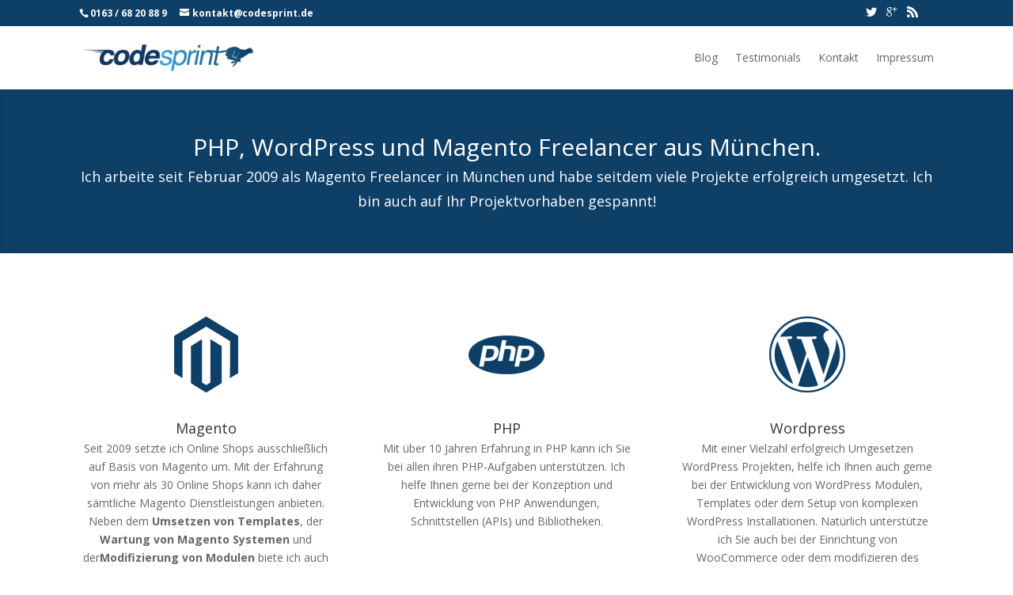

--- FILE ---
content_type: text/html; charset=UTF-8
request_url: https://codesprint.de/
body_size: 6844
content:
<!DOCTYPE html> <!--[if IE 6]><html id="ie6" lang="de-DE" prefix="og: http://ogp.me/ns#"> <![endif]--> <!--[if IE 7]><html id="ie7" lang="de-DE" prefix="og: http://ogp.me/ns#"> <![endif]--> <!--[if IE 8]><html id="ie8" lang="de-DE" prefix="og: http://ogp.me/ns#"> <![endif]--> <!--[if !(IE 6) | !(IE 7) | !(IE 8)  ]><!--><html lang="de-DE" prefix="og: http://ogp.me/ns#"> <!--<![endif]--><head><!--[if IE]><![endif]--><link rel="stylesheet" href="//fonts.googleapis.com/css?family=Open+Sans:300italic,400italic,700italic,800italic,400,300,700,800%7COpen+Sans:300italic,400italic,600italic,700italic,800italic,400,300,600,700,800&subset=latin,latin-ext" /><link rel="stylesheet" href="https://codesprint.de/wp-content/cache/min/1/22f367dba8d13952486f4ed3d74008d6.css" data-minify="1"/><link rel="stylesheet" href="https://codesprint.de/wp-content/cache/min/1/ae0388fa25972cb84232c5e4b066668a.css" data-minify="1"/><script src="https://codesprint.de/wp-content/cache/min/1/f01de9f5d9c6fa368e881ac6c0f664c1.js" data-minify="1"></script> <meta charset="UTF-8" /><title>Magento Freelancer aus München » codesprint</title><link rel="pingback" href="https://codesprint.de/xmlrpc.php" /><!--[if lt IE 9]> <script src="https://codesprint.de/wp-content/themes/Divi/js/html5.js" type="text/javascript"></script> <![endif]--> <script type="text/javascript">document.documentElement.className='js';</script> <link rel="canonical" href="https://codesprint.de/" /><meta property="og:locale" content="de_DE" /><meta property="og:type" content="website" /><meta property="og:title" content="Magento Freelancer aus München » codesprint" /><meta property="og:url" content="https://codesprint.de/" /><meta property="og:site_name" content="codesprint" /> <script type='application/ld+json'>{"@context":"http:\/\/schema.org","@type":"WebSite","url":"https:\/\/codesprint.de\/","name":"codesprint","potentialAction":{"@type":"SearchAction","target":"https:\/\/codesprint.de\/?s={search_term_string}","query-input":"required name=search_term_string"}}</script> <link rel='dns-prefetch' href='//fonts.googleapis.com' /><link rel='dns-prefetch' href='//s.w.org' /><link rel="alternate" type="application/rss+xml" title="codesprint &raquo; Feed" href="https://codesprint.de/feed/" /><link rel="alternate" type="application/rss+xml" title="codesprint &raquo; Kommentar-Feed" href="https://codesprint.de/comments/feed/" /> <script type="text/javascript">window._wpemojiSettings={"baseUrl":"https:\/\/s.w.org\/images\/core\/emoji\/11\/72x72\/","ext":".png","svgUrl":"https:\/\/s.w.org\/images\/core\/emoji\/11\/svg\/","svgExt":".svg","source":{"concatemoji":"https:\/\/codesprint.de\/wp-includes\/js\/wp-emoji-release.min.js"}};!function(a,b,c){function d(a,b){var c=String.fromCharCode;l.clearRect(0,0,k.width,k.height),l.fillText(c.apply(this,a),0,0);var d=k.toDataURL();l.clearRect(0,0,k.width,k.height),l.fillText(c.apply(this,b),0,0);var e=k.toDataURL();return d===e}function e(a){var b;if(!l||!l.fillText)return!1;switch(l.textBaseline="top",l.font="600 32px Arial",a){case"flag":return!(b=d([55356,56826,55356,56819],[55356,56826,8203,55356,56819]))&&(b=d([55356,57332,56128,56423,56128,56418,56128,56421,56128,56430,56128,56423,56128,56447],[55356,57332,8203,56128,56423,8203,56128,56418,8203,56128,56421,8203,56128,56430,8203,56128,56423,8203,56128,56447]),!b);case"emoji":return b=d([55358,56760,9792,65039],[55358,56760,8203,9792,65039]),!b}return!1}function f(a){var c=b.createElement("script");c.src=a,c.defer=c.type="text/javascript",b.getElementsByTagName("head")[0].appendChild(c)}var g,h,i,j,k=b.createElement("canvas"),l=k.getContext&&k.getContext("2d");for(j=Array("flag","emoji"),c.supports={everything:!0,everythingExceptFlag:!0},i=0;i<j.length;i++)c.supports[j[i]]=e(j[i]),c.supports.everything=c.supports.everything&&c.supports[j[i]],"flag"!==j[i]&&(c.supports.everythingExceptFlag=c.supports.everythingExceptFlag&&c.supports[j[i]]);c.supports.everythingExceptFlag=c.supports.everythingExceptFlag&&!c.supports.flag,c.DOMReady=!1,c.readyCallback=function(){c.DOMReady=!0},c.supports.everything||(h=function(){c.readyCallback()},b.addEventListener?(b.addEventListener("DOMContentLoaded",h,!1),a.addEventListener("load",h,!1)):(a.attachEvent("onload",h),b.attachEvent("onreadystatechange",function(){"complete"===b.readyState&&c.readyCallback()})),g=c.source||{},g.concatemoji?f(g.concatemoji):g.wpemoji&&g.twemoji&&(f(g.twemoji),f(g.wpemoji)))}(window,document,window._wpemojiSettings);</script> <meta content="Divi v.2.1.2" name="generator"/><style type="text/css">img.wp-smiley,img.emoji{display:inline !important;border:none !important;box-shadow:none !important;height:1em !important;width:1em !important;margin:0
.07em !important;vertical-align:-0.1em !important;background:none !important;padding:0
!important}</style><link rel='https://api.w.org/' href='https://codesprint.de/wp-json/' /><link rel="EditURI" type="application/rsd+xml" title="RSD" href="https://codesprint.de/xmlrpc.php?rsd" /><link rel="wlwmanifest" type="application/wlwmanifest+xml" href="https://codesprint.de/wp-includes/wlwmanifest.xml" /><meta name="generator" content="WordPress 4.9.10" /><link rel='shortlink' href='https://codesprint.de/' /><link rel="alternate" type="application/json+oembed" href="https://codesprint.de/wp-json/oembed/1.0/embed?url=https%3A%2F%2Fcodesprint.de%2F" /><link rel="alternate" type="text/xml+oembed" href="https://codesprint.de/wp-json/oembed/1.0/embed?url=https%3A%2F%2Fcodesprint.de%2F&#038;format=xml" /><meta name="viewport" content="width=device-width, initial-scale=1.0, maximum-scale=1.0, user-scalable=0" /><style>a{color:#2EA3F2}body{color:#666}.et_pb_counter_amount, .et_pb_featured_table .et_pb_pricing_heading,.et_quote_content,.et_link_content,.et_audio_content{background-color:#2EA3F2}#main-header, #main-header .nav li ul, .et-search-form, #main-header
.et_mobile_menu{background-color:#fff}#top-header, #et-secondary-nav li
ul{background-color:#2EA3F2}.woocommerce a.button.alt, .woocommerce-page a.button.alt, .woocommerce button.button.alt, .woocommerce-page button.button.alt, .woocommerce input.button.alt, .woocommerce-page input.button.alt, .woocommerce #respond input#submit.alt, .woocommerce-page #respond input#submit.alt, .woocommerce #content input.button.alt, .woocommerce-page #content input.button.alt, .woocommerce a.button, .woocommerce-page a.button, .woocommerce button.button, .woocommerce-page button.button, .woocommerce input.button, .woocommerce-page input.button, .woocommerce #respond input#submit, .woocommerce-page #respond input#submit, .woocommerce #content input.button, .woocommerce-page #content input.button,.woocommerce-message,.woocommerce-error,.woocommerce-info{background:#2EA3F2 !important}#et_search_icon:hover, .mobile_menu_bar:before, .footer-widget h4, .et-social-icon a:hover, .comment-reply-link, .form-submit input, .et_pb_sum, .et_pb_pricing li a, .et_pb_pricing_table_button, .et_overlay:before, .entry-summary p.price ins, .woocommerce div.product span.price, .woocommerce-page div.product span.price, .woocommerce #content div.product span.price, .woocommerce-page #content div.product span.price, .woocommerce div.product p.price, .woocommerce-page div.product p.price, .woocommerce #content div.product p.price, .woocommerce-page #content div.product p.price, .et_pb_member_social_links a:hover{color:#2EA3F2 !important}.woocommerce .star-rating span:before, .woocommerce-page .star-rating span:before, .et_pb_widget li a:hover, .et_pb_bg_layout_light .et_pb_promo_button, .et_pb_bg_layout_light .et_pb_more_button, .et_pb_filterable_portfolio .et_pb_portfolio_filters li a.active, .et_pb_filterable_portfolio .et_pb_portofolio_pagination ul li a.active, .et_pb_gallery .et_pb_gallery_pagination ul li a.active, .wp-pagenavi span.current, .wp-pagenavi a:hover, .et_pb_contact_submit, .et_pb_bg_layout_light .et_pb_newsletter_button, .nav-single a, .posted_in
a{color:#2EA3F2 !important}.et-search-form, .nav li ul, .et_mobile_menu, .footer-widget li:before, .et_pb_pricing li:before,blockquote{border-color:#2EA3F2}#main-footer{background-color:#222}#top-menu
a{color:#666}#top-menu li.current-menu-ancestor > a, #top-menu li.current-menu-item > a, .bottom-nav li.current-menu-item>a{color:#2EA3F2}h1,h2,h3,h4,h5,h6{font-family:'Open Sans',Helvetica,Arial,Lucida,sans-serif}body,input,textarea,select{font-family:'Open Sans',Helvetica,Arial,Lucida,sans-serif}</style> <script data-no-minify="1" data-cfasync="false">(function(w,d){function a(){var b=d.createElement("script");b.async=!0;b.src="https://codesprint.de/wp-content/plugins/wp-rocket/inc/front/js/lazyload.1.0.2.min.js";var a=d.getElementsByTagName("script")[0];a.parentNode.insertBefore(b,a)}w.attachEvent?w.attachEvent("onload",a):w.addEventListener("load",a,!1)})(window,document);</script> <link rel="apple-touch-icon" sizes="57x57" href="https://codesprint.de/wp-content/themes/Divi/images/favicon/apple-touch-icon-57x57.png"><link rel="apple-touch-icon" sizes="60x60" href="https://codesprint.de/wp-content/themes/Divi/images/favicon/apple-touch-icon-60x60.png"><link rel="apple-touch-icon" sizes="72x72" href="https://codesprint.de/wp-content/themes/Divi/images/favicon/apple-touch-icon-72x72.png"><link rel="apple-touch-icon" sizes="76x76" href="https://codesprint.de/wp-content/themes/Divi/images/favicon/apple-touch-icon-76x76.png"><link rel="apple-touch-icon" sizes="114x114" href="https://codesprint.de/wp-content/themes/Divi/images/favicon/apple-touch-icon-114x114.png"><link rel="apple-touch-icon" sizes="120x120" href="https://codesprint.de/wp-content/themes/Divi/images/favicon/apple-touch-icon-120x120.png"><link rel="apple-touch-icon" sizes="144x144" href="https://codesprint.de/wp-content/themes/Divi/images/favicon/apple-touch-icon-144x144.png"><link rel="apple-touch-icon" sizes="152x152" href="https://codesprint.de/wp-content/themes/Divi/images/favicon/apple-touch-icon-152x152.png"><link rel="apple-touch-icon" sizes="180x180" href="https://codesprint.de/wp-content/themes/Divi/images/favicon/apple-touch-icon-180x180.png"><link rel="icon" type="image/png" href="https://codesprint.de/wp-content/themes/Divi/images/favicon/favicon-32x32.png" sizes="32x32"><link rel="icon" type="image/png" href="https://codesprint.de/wp-content/themes/Divi/images/favicon/android-chrome-192x192.png" sizes="192x192"><link rel="icon" type="image/png" href="https://codesprint.de/wp-content/themes/Divi/images/favicon/favicon-96x96.png" sizes="96x96"><link rel="icon" type="image/png" href="https://codesprint.de/wp-content/themes/Divi/images/favicon/favicon-16x16.png" sizes="16x16"><link rel="manifest" href="https://codesprint.de/wp-content/themes/Divi/images/favicon/manifest.json"><meta name="msapplication-TileColor" content="#da532c"><meta name="msapplication-TileImage" content="/mstile-144x144.png"><meta name="theme-color" content="#ffffff"></head><body class="home page-template-default page page-id-1759 et_fixed_nav et_cover_background et_secondary_nav_enabled et_secondary_nav_two_panels linux et_pb_pagebuilder_layout et_right_sidebar safari iphone et_includes_sidebar"><div id="page-container"><div id="top-header" class="et_nav_text_color_light"><div class="container clearfix"><div id="et-info"> <a href="tel:0163 / 68 20 88 9" class="phone_link"><span id="et-info-phone">0163 / 68 20 88 9</span></a> <a href="mailto:kontakt@codesprint.de"><span id="et-info-email">kontakt@codesprint.de</span></a></div><div id="et-secondary-menu"><ul class="et-social-icons"><li class="et-social-icon et-social-twitter"> <a href="https://twitter.com/codesprint_de" class="icon"> <span>Twitter</span> </a></li><li class="et-social-icon et-social-google-plus"> <a href="https://plus.google.com/+XandiOstermeyr" class="icon"> <span>Google</span> </a></li><li class="et-social-icon et-social-rss"> <a href="http://www.codesprint.de/feed/" class="icon"> <span>RSS</span> </a></li></ul></div></div></div> <header id="main-header" class="et_nav_text_color_dark"><div class="container clearfix"> <a href="https://codesprint.de/"> <img src="/wp-content/uploads/2014/09/codesprint_transparent_1000x700-e1410444175128-300x68.png" alt="codesprint" id="logo" /> </a><div id="et-top-navigation"> <nav id="top-menu-nav"><ul id="top-menu" class="nav"><li id="menu-item-1369" class="menu-item menu-item-type-post_type menu-item-object-page menu-item-1369"><a href="https://codesprint.de/blog/">Blog</a></li><li id="menu-item-2071" class="menu-item menu-item-type-post_type menu-item-object-page menu-item-2071"><a href="https://codesprint.de/testimonials/">Testimonials</a></li><li id="menu-item-2072" class="menu-item menu-item-type-post_type menu-item-object-page menu-item-2072"><a href="https://codesprint.de/kontakt/">Kontakt</a></li><li id="menu-item-1370" class="menu-item menu-item-type-post_type menu-item-object-page menu-item-1370"><a href="https://codesprint.de/impressum/">Impressum</a></li></ul> </nav><div id="et_mobile_nav_menu"> <a href="#" class="mobile_nav closed"> <span class="select_page">Seite auswählen</span> <span class="mobile_menu_bar"></span> </a></div></div></div> </header><div id="et-main-area"><div id="main-content"> <article id="post-1759" class="post-1759 page type-page status-publish hentry"><div class="entry-content"><div class="et_pb_section et_pb_inner_shadow et_pb_section_parallax et_pb_fullwidth_section et_section_regular" style='background-color:#0e3f67;'> <section class="et_pb_fullwidth_header et_pb_bg_layout_dark et_pb_text_align_center"><div class="et_pb_row"><h1>PHP, WordPress und Magento Freelancer aus München.</h1><p class="et_pb_fullwidth_header_subhead">Ich arbeite seit Februar 2009 als Magento Freelancer in München und habe seitdem viele Projekte erfolgreich umgesetzt. Ich bin auch auf Ihr Projektvorhaben gespannt!</p></div> </section></div><div class="et_pb_section et_section_regular"><div class="et_pb_row"><div class="et_pb_column et_pb_column_1_3"><div class="et_pb_blurb et_pb_bg_layout_light et_pb_text_align_center et_pb_blurb_position_top"><div class="et_pb_blurb_content"><div class="et_pb_main_blurb_image"><img src="[data-uri]" data-lazy-src="/wp-content/uploads/2014/08/magento.png" alt="Magento Logo" class="et-waypoint et_pb_animation_top" /><noscript><img src="/wp-content/uploads/2014/08/magento.png" alt="Magento Logo" class="et-waypoint et_pb_animation_top" /></noscript></div><h4>Magento</h4> Seit 2009 setzte ich Online Shops ausschließlich auf Basis von Magento um. Mit der Erfahrung von mehr als 30 Online Shops kann ich daher sämtliche Magento Dienstleistungen anbieten. Neben dem <b>Umsetzen von Templates</b>, der <b>Wartung von Magento Systemen</b> und der<b>Modifizierung von Modulen</b> biete ich auch die <b>Erstellung von neuen Modulen</b> an.</div></div></div><div class="et_pb_column et_pb_column_1_3"><div class="et_pb_blurb et_pb_bg_layout_light et_pb_text_align_center et_pb_blurb_position_top"><div class="et_pb_blurb_content"><div class="et_pb_main_blurb_image"><img src="[data-uri]" data-lazy-src="/wp-content/uploads/2014/08/php-logo.png" alt="" class="et-waypoint et_pb_animation_top" /><noscript><img src="/wp-content/uploads/2014/08/php-logo.png" alt="" class="et-waypoint et_pb_animation_top" /></noscript></div><h4>PHP</h4> Mit über 10 Jahren Erfahrung in PHP kann ich Sie bei allen ihren PHP-Aufgaben unterstützen. Ich helfe Ihnen gerne bei der Konzeption und Entwicklung von PHP Anwendungen, Schnittstellen (APIs) und&nbsp;Bibliotheken.</div></div></div><div class="et_pb_column et_pb_column_1_3"><div class="et_pb_blurb et_pb_bg_layout_light et_pb_text_align_center et_pb_blurb_position_top"><div class="et_pb_blurb_content"><div class="et_pb_main_blurb_image"><img src="[data-uri]" data-lazy-src="/wp-content/uploads/2014/08/wordpress.png" alt="Wordpress Logo" class="et-waypoint et_pb_animation_top" /><noscript><img src="/wp-content/uploads/2014/08/wordpress.png" alt="Wordpress Logo" class="et-waypoint et_pb_animation_top" /></noscript></div><h4>Wordpress</h4> <span style="color: #666666;">Mit einer Vielzahl erfolgreich Umgesetzen WordPress Projekten, helfe ich Ihnen auch gerne bei der Entwicklung von&nbsp;WordPress Modulen, Templates oder dem Setup von komplexen WordPress Installationen. Natürlich unterstütze ich Sie auch bei der Einrichtung von WooCommerce oder dem modifizieren des Shops, damit er Ihren Vorstellungen entspricht.</span></div></div></div></div><div class="et_pb_row"><div class="et_pb_column et_pb_column_1_2"><div class="et_pb_blurb et_pb_bg_layout_light et_pb_text_align_center et_pb_blurb_position_top"><div class="et_pb_blurb_content"><div class="et_pb_main_blurb_image"><span class="et-pb-icon et-waypoint et_pb_animation_top" style="color: #0e3f67;"></span></div><h4>Konzeptionelle Ausarbeitung und Begleitung der Umsetzung</h4><p>Zusätzlich zur technischen Umsetzung der Website, helfe ich Ihnen auch gerne bei der Konzeptionellen Ausarbeitung und der Planung. Durch mehr als 6 Jahre Erfahrung bei der Konzeption und Realisierung von Webseiten und Onlineshops können Sie hierbei von meinem Fachwissen profitieren.</p></div></div></div><div class="et_pb_column et_pb_column_1_2"><div class="et_pb_blurb et_pb_bg_layout_light et_pb_text_align_center et_pb_blurb_position_top"><div class="et_pb_blurb_content"><div class="et_pb_main_blurb_image"><span class="et-pb-icon et-waypoint et_pb_animation_top" style="color: #0e3f67;"></span></div><h4>Wartung</h4><p>Auch nach Abschluss eines Auftrag betreue ich Sie. Gerne pflege ich Ihre Seite weiterhin und bringen neue Ideen ein, wie Ihr Webauftritt oder Onlineshop noch erfolgreicher werden kann.</p></div></div></div></div></div><div class="et_pb_section et_section_regular" style='background-color:#0e3f67;'><div class="et_pb_row"><div class="et_pb_column et_pb_column_4_4"><div class="et_pb_promo et_pb_bg_layout_dark et_pb_text_align_center" style="background-color: #0e3f67;"><div class="et_pb_promo_description"><h2>Fordern Sie jetzt ihr unverbindliches, individuelles Kostenangebot an.</h2></div> <a class="et_pb_promo_button" href="/kontakt">Kostenlos anfragen</a></div></div></div></div><div class="et_pb_section et_section_regular"><div class="et_pb_row"><div class="et_pb_column et_pb_column_1_4"><div class="et_pb_number_counter et_pb_bg_layout_light" data-number-value="35"><div class="percent" style="color:#0e3f67"><p><span class="percent-value"></span></p></div><h3>umgesetzte Magento Projekte</h3></div></div><div class="et_pb_column et_pb_column_1_4"><div class="et_pb_number_counter et_pb_bg_layout_light" data-number-value="10"><div class="percent" style="color:#0e3f67"><p><span class="percent-value"></span></p></div><h3>Jahre Erfahrung mit Webentwicklung</h3></div></div><div class="et_pb_column et_pb_column_1_4"><div class="et_pb_number_counter et_pb_bg_layout_light" data-number-value="6"><div class="percent" style="color:#0e3f67"><p><span class="percent-value"></span></p></div><h3>Jahre Erfahrung in Magento</h3></div></div><div class="et_pb_column et_pb_column_1_4"><div class="et_pb_number_counter et_pb_bg_layout_light" data-number-value="52"><div class="percent" style="color:#0e3f67"><p><span class="percent-value"></span></p></div><h3>entwickelte Magento Extensions</h3></div></div></div></div><div class="et_pb_section cs_no_big_padding et_section_regular" style='background-color:#ffffff;'><div class="et_pb_row"><div class="et_pb_column et_pb_column_1_2"><div class="et_pb_testimonial et_pb_testimonial_no_image et_pb_bg_layout_light et_pb_text_align_left clearfix" style="background-color: #f5f5f5;"><div class="et_pb_testimonial_description"><p>Alexander Ostermeyr hat bereits zwei Online Shops für uns erfolgreich umgesetzt. Unsere Wünsche wurden dabei stets kompetent und in kürzester Zeit bearbeitet. Auch die Betreuung nach der Fertigstellung der Online Shops war sehr zufriedenstellend. Durch die umfassende und sorgfältige Beratung wurden viele Probleme bereits im Vorfeld vermieden.</p><strong class="et_pb_testimonial_author">Janis von Bleichert</strong><p class="et_pb_testimonial_meta">Geschäftsführer, vB Internet GmbH</p></div></div></div><div class="et_pb_column et_pb_column_1_2"><div class="et_pb_testimonial et_pb_testimonial_no_image et_pb_bg_layout_light et_pb_text_align_left clearfix" style="background-color: #f5f5f5;"><div class="et_pb_testimonial_description"><p>Mit Herrn Ostermeyr haben wir bereits verschiedene Magento Projekte erfolgreich realisiert. Hierbei hat uns stets die schnelle Umsetzung überzeugt. Die gute Erreichbarkeit auch am Abend oder Wochenende ermöglicht die schnelle Umsetzung von zeitkritischen Aufgaben und die Beantwortung von dringenden ad-hoc Aufgaben. Durch seine Kundenorientierte Art konnten Projekte stets effizient und zu beidseitiger Zufriedenheit erledigt werden.</p><strong class="et_pb_testimonial_author">Jonas Schaub</strong><p class="et_pb_testimonial_meta">Geschäftsführer, elunic Media GmbH</p></div></div></div></div></div><div class="et_pb_section cs_no_big_padding et_section_regular" style='background-color:#ffffff;'><div class="et_pb_row"><div class="et_pb_column et_pb_column_4_4"><div id="et_pb_contact_form_1" class="et_pb_contact_form_container clearfix cs_no_big_padding"><h1 class="et_pb_contact_main_title">Jetzt kostenlos beraten lassen</h1><div class="et_pb_contact"><div class="et-pb-contact-message"></div><form class="et_pb_contact_form clearfix" method="post" action="https://codesprint.de/"><div class="et_pb_contact_left"><p class="clearfix"> <label class="et_pb_contact_form_label">Name</label> <input type="text" class="input et_pb_contact_name" value="Name" name="et_pb_contact_name"></p><p class="clearfix"> <label class="et_pb_contact_form_label">E-Mail-Adresse</label> <input type="text" class="input et_pb_contact_email" value="E-Mail-Adresse" name="et_pb_contact_email"></p></div><div class="clear"></div><p class="clearfix"> <label class="et_pb_contact_form_label">Nachricht</label><textarea name="et_pb_contact_message" class="et_pb_contact_message input">Nachricht</textarea></p><input type="hidden" value="et_contact_proccess" name="et_pb_contactform_submit"><input type="submit" value="Absenden" class="et_pb_contact_submit"><div class="et_pb_contact_right"><p class="clearfix"> 13 + 3 = <input type="text" size="2" class="input et_pb_contact_captcha" value="" name="et_pb_contact_captcha"></p></div><input type="hidden" id="_wpnonce-et-pb-contact-form-submitted" name="_wpnonce-et-pb-contact-form-submitted" value="f36fb95836" /><input type="hidden" name="_wp_http_referer" value="/" /></form></div></div></div></div></div></div> </article></div><span class="et_pb_scroll_top et-pb-icon"></span><div class="used_technology"> <img src="https://codesprint.de/wp-content/themes/Divi/images/used_technology/mysql.png" height="70" width="98" /> <img src="https://codesprint.de/wp-content/themes/Divi/images/used_technology/varnish.png" height="70" width="206" /> <img src="https://codesprint.de/wp-content/themes/Divi/images/used_technology/magento.png" height="70" width="162" /> <img src="https://codesprint.de/wp-content/themes/Divi/images/used_technology/php.png" height="70" width="85" /> <img src="https://codesprint.de/wp-content/themes/Divi/images/used_technology/redis.png" height="70" width="153" /> <img src="https://codesprint.de/wp-content/themes/Divi/images/used_technology/amazon.png" height="70" width="140" /></div><footer id="main-footer"><div class="container"><div id="footer-widgets" class="clearfix"><div class="footer-widget"><div id="recent-posts-3" class="fwidget et_pb_widget widget_recent_entries"><h4 class="title">Letzte Blogposts</h4><ul><li> <a href="https://codesprint.de/blog/magento-alle-modul-rewrites-anzeigen/">Magento: Alle Modul Rewrites anzeigen</a></li><li> <a href="https://codesprint.de/blog/magento-seiten-auf-noindexnofollow-setzen/">Magento: Seiten auf noindex,nofollow setzen</a></li><li> <a href="https://codesprint.de/blog/___store-parameter-aus-magento-urls-entfernen/">?___store Parameter aus Magento urls entfernen</a></li><li> <a href="https://codesprint.de/blog/magento-skin-url-media-url-base-url-und-store-url-in-bloecken-verwenden/">Magento: Skin URL, Media URL, Base URL und Store URL in Blöcken verwenden</a></li><li> <a href="https://codesprint.de/blog/magento-redirect-von-non-www-zu-www/">Magento: Redirect von non-www zu www</a></li></ul></div></div><div class="footer-widget"><div id="text-7" class="fwidget et_pb_widget widget_text"><div class="textwidget"></div></div></div><div class="footer-widget"><div id="text-6" class="fwidget et_pb_widget widget_text"><div class="textwidget"></div></div></div><div class="footer-widget last"><div id="text-3" class="fwidget et_pb_widget widget_text"><h4 class="title">Über codesprint</h4><div class="textwidget"><p>Alexander Ostermeyr<br /> 82216 Gernlinden<br /> 0163 / 682 0 889<br /> kontakt@codesprint.de</p></div></div><div id="text-5" class="fwidget et_pb_widget widget_text"><div class="textwidget"><span class="heart">Made with ♥ in Munich.</span><a href="/impressum">Impressum</a></div></div></div></div></div><div id="footer-bottom"><div class="container clearfix"></div></div> </footer></div></div>  <script type='text/javascript'>var et_custom={"ajaxurl":"https:\/\/codesprint.de\/wp-admin\/admin-ajax.php","images_uri":"https:\/\/codesprint.de\/wp-content\/themes\/Divi\/images","et_load_nonce":"cbdd436d60","subscription_failed":"Bitte \u00fcberpr\u00fcfen Sie die angegebenen Felder.","fill":"Bitte f\u00fcllen Sie das","field":"Feld","invalid":"Invalid email","captcha":"Captcha","prev":"Vorherig","next":"N\u00e4chste"};</script> <script type='text/javascript' src='https://codesprint.de/wp-content/themes/Divi/js/custom.js?ver=2.1.2'></script> <script src="https://codesprint.de/wp-content/cache/min/1/76eb651f6fe4497ef9b9e1cf392facd9.js" data-minify="1"></script> </body></html>
<!-- This website is like a Rocket, isn't it ? Performance optimized by WP Rocket. Learn more: http://wp-rocket.me - Debug: cached@1769256959 -->

--- FILE ---
content_type: text/css
request_url: https://codesprint.de/wp-content/cache/min/1/22f367dba8d13952486f4ed3d74008d6.css
body_size: 32366
content:
html,body,div,span,applet,object,iframe,h1,h2,h3,h4,h5,h6,p,blockquote,pre,a,abbr,acronym,address,big,cite,code,del,dfn,em,font,img,ins,kbd,q,s,samp,small,strike,strong,sub,sup,tt,var,b,u,i,center,dl,dt,dd,ol,ul,li,fieldset,form,label,legend{margin:0;padding:0;border:0;outline:0;font-size:100%;vertical-align:baseline;background:transparent}body{line-height:1}ol,ul{list-style:none}blockquote,q{quotes:none}blockquote:before,blockquote:after,q:before,q:after{content:'';content:none}blockquote{margin:20px
0 30px;border-left:5px solid;padding-left:20px}:focus{outline:0}ins{text-decoration:none}del{text-decoration:line-through}table{border-collapse:collapse;border-spacing:0}article,aside,footer,header,hgroup,nav,section{display:block}@font-face{font-family:'ETmodules';src:url('/wp-content/themes/Divi/fonts/ETmodules_v2.eot');src:url('/wp-content/themes/Divi/fonts/ETmodules_v2.eot?#iefix') format('embedded-opentype'),
url('/wp-content/themes/Divi/fonts/ETmodules_v2.ttf') format('truetype'),
url('/wp-content/themes/Divi/fonts/ETmodules_v2.woff') format('woff'),
url('/wp-content/themes/Divi/fonts/ETmodules_v2.svg#ETmodules') format('svg');font-weight:normal;font-style:normal}body{font-family:'Open Sans',Arial,sans-serif;font-size:14px;color:#666;background-color:#fff;line-height:1.7em;font-weight:500;-webkit-font-smoothing:antialiased;-moz-osx-font-smoothing:grayscale}body.et_fixed_nav.et_boxed_layout #page-container{padding-top:80px}body.page-template-page-template-blank-php #page-container{padding-top:0 !important}body.et_cover_background{-moz-background-size:cover !important;-webkit-background-size:cover !important;background-size:cover !important;background-position:top center !important;background-repeat:no-repeat !important;background-attachment:fixed}a{text-decoration:none;color:#7EBEC5}a:hover{text-decoration:none}.clear{clear:both}.ui-tabs-hide{display:none}br.clear{margin:0px;padding:0px}h1,h2,h3,h4,h5,h6{color:#333;padding-bottom:10px;line-height:1em;font-weight:500}h1 a, h2 a, h3 a, h4 a, h5 a, h6
a{color:inherit}h1{font-size:30px}h2{font-size:26px}h3{font-size:22px}h4{font-size:18px}h5{font-size:16px}h6{font-size:14px}p{padding-bottom:1em;line-height:1.7em}p:last-of-type{padding-bottom:0}strong{font-weight:bold}cite,em,i{font-style:italic}pre,code{font-family:Courier New,monospace;margin-bottom:10px}ins{text-decoration:none}sup,sub{height:0;line-height:1;position:relative;vertical-align:baseline}sup{bottom:0.8em}sub{top:0.3em}dl{margin:0
0 1.5em 0}dl
dt{font-weight:bold}dd{margin-left:1.5em}blockquote
p{padding-bottom:0px}input{-webkit-appearance:none}input[type=checkbox]{-webkit-appearance:checkbox}input[type=radio]{-webkit-appearance:radio}input[type=text],input.text,input.title,textarea,select{background-color:#fff;border:1px
solid #bbb;padding:2px;color:#4e4e4e}input[type=text]:focus,input.text:focus,input.title:focus,textarea:focus,select:focus{border-color:#2D3940;color:#3e3e3e}input[type=text],input.text,input.title,textarea,select{margin:0}textarea{padding:4px}img#about-image{float:left;margin:3px
8px 8px 0px}.clearfix:after, .et_vertical_nav #page-container:after{visibility:hidden;display:block;font-size:0;content:" ";clear:both;height:0}* html
.clearfix{zoom:1}*:first-child+html
.clearfix{zoom:1}img{max-width:100%;height:auto}#ie8
img{width:auto}embed,iframe,object,video{max-width:100%}.et_pb_section_video_bg embed, .et_pb_section_video_bg iframe, .et_pb_section_video_bg object, .et_pb_section_video_bg
video{max-width:none}.et_pb_section_video_bg .mejs-video{left:50%;position:absolute}.et_pb_pricing_table_button, .et_pb_promo_button, a.et_pb_more_button, .et_pb_newsletter_button, .comment-reply-link, .form-submit input, .et_pb_contact_submit, .et_pb_contact_reset, .single_add_to_cart_button
.button{font-size:20px;font-weight:500;-moz-border-radius:3px;-webkit-border-radius:3px;border-radius:3px;padding:6px
20px;line-height:1.7em;background:transparent;border:2px
solid;-webkit-font-smoothing:antialiased;-moz-osx-font-smoothing:grayscale;-moz-transition:all 0.2s;-webkit-transition:all 0.2s;transition:all 0.2s;position:relative}.et_pb_promo_button:hover,a.et_pb_more_button:hover,.et_pb_newsletter_button:hover{background:rgba( 255, 255, 255, 0.2 );border:2px
solid transparent;padding:6px
34px 6px 14px !important}.et_pb_pricing_table_button:hover, .et_pb_bg_layout_light .et_pb_promo_button:hover, .et_pb_bg_layout_light .et_pb_more_button:hover, .et_pb_bg_layout_light .et_pb_newsletter_button:hover, .comment-reply-link:hover, .form-submit input:hover,.et_pb_contact_submit:hover,.et_pb_contact_reset:hover{background:rgba( 0, 0, 0, 0.05 );border:2px
solid transparent;padding:6px
34px 6px 14px !important}.form-submit input:hover,.et_pb_contact_submit:hover,.et_pb_contact_reset:hover{padding:6px
20px !important}.et_pb_pricing_table_button:after,.et_pb_promo_button:after,a.et_pb_more_button:after,.et_pb_newsletter_button:after,.comment-reply-link:after{font-size:32px;line-height:1em;content:"\35";opacity:0;position:absolute;margin-left:-20px;-moz-transition:all 0.2s;-webkit-transition:all 0.2s;transition:all 0.2s;top:7px;right:5px}.et_pb_pricing_table_button:hover:after,.et_pb_promo_button:hover:after,a.et_pb_more_button:hover:after,.et_pb_newsletter_button:hover:after,.comment-reply-link:hover:after{opacity:1;margin-left:0}.entry-content
table{border:1px
solid #eee;margin:0
0 15px 0;text-align:left;width:100%}.entry-content tr th, .entry-content thead
th{color:#555;font-weight:bold;padding:9px
24px}.entry-content tr
td{border-top:1px solid #eee;padding:6px
24px}#left-area ul, .entry-content ul, .comment-content
ul{list-style-type:disc;padding:0
0 23px 16px;line-height:26px}#left-area ol, .entry-content ol, .comment-content
ol{list-style-type:decimal;list-style-position:inside;padding:0
0 23px 0;line-height:26px}#left-area ul li ul, .entry-content ul li ol, .comment-content ul li ul, .comment-content ul li
ol{padding:2px
0px 2px 20px}#left-area ol li ul, .entry-content ol li ol, .comment-content ol li ul, .comment-content ol li
ol{padding:2px
0px 2px 35px}ol.commentlist, .comment
.children{list-style:none !important;line-height:1.7em !important;padding:0
!important}.comment-content
ul{padding:0
0 23px 16px !important;line-height:26px !important}.comment-content
ol{line-height:26px !important;!important}#left-area ul.products,.et_post_gallery{padding:0
!important;line-height:1.7 !important;list-style:none !important}.gallery-item
a{display:block}.gallery-item a,.gallery-caption{width:90%}.entry-content address, .comment-content
address{line-height:24px;margin-bottom:12px}#reviews
.commentlist{padding-bottom:0 !important}.woocommerce-info
a{color:#fff !important}input#coupon_code{padding:14px
!important}table.cart th, #main-content table.cart th, table.cart td, #main-content table.cart td, table.cart tr, #main-content table.cart tr, #content-area table tr, #content-area table td, #content-area table
th{padding: .857em 0.587em;max-width:100px}.cart_table_item
.quantity{margin:0
!important;width:100px !important}.shop_table .actions
.submit{float:right}.shop_table .actions .checkout-button{clear:both}.col2-set.addresses{margin-top:20px}#main-content .cart-subtotal
td{border-top:none}.woocommerce-checkout #main-content .cart-subtotal
td{border-top:1px solid #eee}table.cart td.actions .button.alt, #main-content table.cart td.actions
.button.alt{margin:19px
0 9px}table.cart td.actions .checkout-button{margin:0
!important}table.shop_table{margin-bottom:30px !important}.cart_totals h2, .shipping_calculator
h2{margin-bottom:10px}.container{text-align:left;margin:0
auto;width:1080px;position:relative}body.admin-bar.et_fixed_nav #main-header, body.admin-bar.et_fixed_nav #top-header{top:32px}body.et-wp-pre-3_8.admin-bar.et_fixed_nav #main-header, body.et-wp-pre-3_8.admin-bar.et_fixed_nav #top-header{top:28px}body.et_fixed_nav.et_secondary_nav_enabled #main-header{top:34px}body.admin-bar.et_fixed_nav.et_secondary_nav_enabled #main-header{top:66px}p.demo_store{bottom:0 !important;top:auto !important;z-index:100000}.et_fixed_nav #page-container{padding-top:80px}.et_fixed_nav.et_secondary_nav_enabled #page-container{padding-top:114px}#top-header{font-size:12px;line-height:13px;z-index:100000}#top-header
.container{padding-top:10px}.et_fixed_nav #top-header{top:0;left:0;right:0}.et_duplicate_social_icons{display:none}#main-header{line-height:23px;font-weight:500;top:0;background-color:#fff;width:100%;padding:18px
0 0 0;min-height:43px;box-shadow:0 1px 0 rgba(0, 0, 0, 0.1);-moz-box-shadow:0 1px 0 rgba(0, 0, 0, 0.1);-webkit-box-shadow:0 1px 0 rgba(0, 0, 0, 0.1);-moz-transition:all 0.2s ease-in-out;-webkit-transition:all 0.2s ease-in-out;transition:all 0.2s ease-in-out;position:relative;z-index:99999}.et_fixed_nav #main-header, .et_fixed_nav #top-header{position:fixed}.et-fixed-header{padding:10px
0 0 0 !important;min-height:30px !important;box-shadow:0 0 7px rgba(0, 0, 0, 0.1) !important;-moz-box-shadow:0 0 7px rgba(0, 0, 0, 0.1) !important;-webkit-box-shadow:0 0 7px rgba(0, 0, 0, 0.1) !important}.et_header_style_centered #main-header
.container{text-align:center}.et_header_style_centered #logo, .et_header_style_centered #et-top-navigation, .et_header_style_centered nav#top-menu-nav, .et_header_style_centered #top-menu{float:none}.et_header_style_centered
#et_top_search{float:none;display:inline-block !important}.et_header_style_centered #et_search_icon:before{left:3px;top:-13px}.et_header_style_centered .et-search-form{top:20px}.et_header_style_centered .et-fixed-header .et-search-form{top:21px}.et_header_style_centered nav#top-menu-nav{display:inline-block}.et_header_style_centered #top-menu>li>a{padding-bottom:14px}.et_header_style_centered .nav li
ul{top:37px}.et_header_style_centered #top-menu li.mega-menu>ul{top:114px}.et_header_style_centered .et-fixed-header #top-menu li.mega-menu>ul{top:96px}.et_header_style_centered
#logo{padding:10px
0 8px}#main-header.et-fixed-header nav#top-menu-nav{padding-top:4px}.et-fixed-header #top-menu>li>a{padding-bottom:15px}#logo{float:left;-moz-transition:all 0.2s ease-in-out;-webkit-transition:all 0.2s ease-in-out;transition:all 0.2s ease-in-out;margin-bottom:18px}.et_fixed_nav
#logo{max-height:43px;margin-bottom:0}.et-fixed-header
#logo{max-height:30px}#et-info{float:left;padding-bottom:10px}#et-secondary-menu{float:right;padding-bottom:10px}.et_nav_text_color_light, .et_nav_text_color_light #et-secondary-nav a, .et_nav_text_color_light .et-social-icon a,.et_nav_text_color_light #et-info
a{color:rgba( 255, 255, 255, 0.6 )}.et_nav_text_color_dark, .et_nav_text_color_dark #et-secondary-nav a, .et_nav_text_color_dark .et-social-icon a,.et_nav_text_color_dark #et-info
a{color:rgba( 0, 0, 0, 0.5 )}.et-cart-info{color:inherit}#top-header .et-cart-info{margin-left:15px}#et-top-navigation .et-cart-info{float:left;margin:12px
0 0 22px}.et_vertical_nav #et-top-navigation .et-cart-info{margin-left:0}.et_header_style_centered #et-top-navigation .et-cart-info{float:none}.et-fixed-header #et-top-navigation .et-cart-info{margin-top:10px}#et-info-phone, #et-info-email, .et-cart-info
span{position:relative}#et-info-phone:before{content:"\e090";position:relative;top:2px;margin-right:2px}#et-info-phone{margin-right:13px}#et-info-email:before{content:"\e076";margin-right:4px}#top-header .et-social-icons{float:none;display:inline-block}#et-secondary-menu .et-social-icons{margin-right:20px}#top-header .et-social-icons
li{margin-left:12px;margin-top:-2px}#top-header .et-social-icon
a{font-size:14px}.et_nav_text_color_light .et-social-icon a:hover, .et_nav_text_color_light #et-secondary-nav a:hover, .et_nav_text_color_light .et-cart-info:hover{color:rgba(255, 255, 255, 1) !important}.et_nav_text_color_dark .et-social-icon a:hover, .et_nav_text_color_dark #et-secondary-nav a:hover, .et_nav_text_color_dark .et-cart-info:hover{color:rgba(0, 0, 0, 0.7) !important}#et-secondary-nav, #et-secondary-nav
li{display:inline-block}#et-secondary-nav
li{margin-right:15px}#et-secondary-nav>li:last-child{margin-right:0}.et-cart-info span:before{content:"\e07a";margin-right:10px}#main-header nav#top-menu-nav{padding-top:10px}nav#top-menu-nav,#top-menu{float:left}#top-menu
li{display:inline-block;font-size:14px;padding-right:22px}#top-menu>li:last-child{padding-right:0}#top-menu
a{color:#666;text-decoration:none;display:block;position:relative}#top-menu a:hover{color:#333}#top-menu li.current-menu-item>a{font-weight:500}#top-menu li>a{padding-bottom:29px}.et_nav_text_color_light #top-menu>li>a{color:rgba( 255, 255, 255, 0.7 )}.et_nav_text_color_light #top-menu>li>a:hover{color:rgba( 255, 255, 255, 1 )}.et_nav_text_color_light #top-menu li.current-menu-ancestor > a, .et_nav_text_color_light #top-menu li.current-menu-item>a{color:#fff}#et_top_search{float:right;margin:16px
0 0 22px;position:relative;display:block;width:18px}.et_vertical_nav
#et_top_search{margin-left:0}.et-search-form{box-shadow:0 2px 5px rgba(0, 0, 0, 0.1);-moz-box-shadow:0 2px 5px rgba(0, 0, 0, 0.1);-webkit-box-shadow:0 2px 5px rgba(0, 0, 0, 0.1);top:46px;right:0;display:none;position:absolute;z-index:1000;background:#fff;border-top:3px solid #7EBEC5;padding:20px}form.et-search-form.et-hidden{display:none !important}.et-fixed-header .et-search-form{top:26px}.et-fixed-header #et_search_icon:before{margin-top:-8px}.et_header_style_centered .et-fixed-header #et_search_icon:before{margin-top:0}.et-search-form
input{width:280px;padding:10px
20px;background-color:#F8F8F8;border:none;color:#333}.et_nav_text_color_light .et-search-form
input{background-color:rgba(255,255,255,0.1);color:rgba(255,255,255,0.9)}.et-full-width-slide-featured-image{float:left;padding-right:60px}.et-full-width-left-image .et-full-width-slide-description, .et-full-width-right-video .et-full-width-slide-description{float:left;width:410px}.et-full-width-left-image .et-full-width-slide-description{margin-right:100px}.et-full-width-right-video .et-full-width-slide-description{margin-left:100px;padding-right:60px}.et_pb_slide_video{float:left;width:510px;padding-top:200px}.et_pb_blurb_content{max-width:550px;margin:0
auto;position:relative}.et_pb_blurb_content p:last-of-type{padding-bottom:0px}.et_pb_main_blurb_image{text-align:center;margin-bottom:30px}.et_pb_blurb
h4{padding-bottom:5px}.et_pb_blurb h4
a{text-decoration:none}.et_pb_blurb{margin-bottom:30px}.et_pb_pricing{margin-bottom:30px}.et_pb_pricing_table{float:left;width:25%;border:1px
solid #a1a8aa;background-color:#fcfcfc;padding-bottom:40px;text-align:center;box-sizing:border-box;-moz-box-sizing:border-box;-webkit-box-sizing:border-box;margin-right:-1px}.et_pb_pricing_3
.et_pb_pricing_table{width:33.3%}.et_pb_pricing_4
.et_pb_pricing_table{width:25%}.et_pb_pricing_2
.et_pb_pricing_table{width:50%}.et_pb_pricing_1
.et_pb_pricing_table{width:100%}.et_pb_featured_table{background-color:#fff;margin-top:-30px;-moz-box-shadow:0 0 12px rgba(0, 0, 0, 0.1);-webkit-box-shadow:0 0 12px rgba(0, 0, 0, 0.1);box-shadow:0 0 12px rgba(0,0,0,0.1);position:relative;z-index:100}.et_pb_pricing_heading{background-color:#a1a8aa;margin-bottom:17px;padding:11px
0 3px}.et_pb_featured_table
.et_pb_pricing_heading{padding-bottom:4px}.et_pb_pricing_heading
h2{color:#fff;font-size:22px}.et_pb_best_value{color:#fff;font-size:16px;display:block;padding-bottom:10px;font-weight:500}.et_pb_featured_table .et_pb_pricing_heading
h2{padding-bottom:6px}.et_pb_pricing
li{line-height:1.6em;padding:0
0 1em 14px;position:relative}.et_pb_pricing_content_top{border-bottom:1px solid #ccc;padding-bottom:30px}.et_pb_et_price{color:#999;font-size:16px}.et_pb_dollar_sign{font-size:18px;font-weight:400;position:relative;top:-34px}.et_pb_sum{font-size:80px;line-height:82px;font-weight:300}.et_pb_pricing_content{padding:33px
30px 6px;text-align:left}.et_pb_featured_table
.et_pb_pricing_content{padding-bottom:32px}.et_pb_pricing
li{line-height:24px;padding:0
0 28px 14px;position:relative}.et_pb_pricing li:before{border-color:#7EBEC5;-moz-border-radius:3px;-webkit-border-radius:3px;border-radius:3px;border-style:solid;border-width:3px;content:"";left:0;position:absolute;top:9px}.et_pb_pricing
li.et_pb_not_available{color:#ccc}.et_pb_pricing li.et_pb_not_available:before{border-color:#ccc}.et_pb_pricing li
a{font-weight:500;text-decoration:none}.et_pb_pricing_table_button{display:inline-block;color:#fff}.et_pb_pricing_table_button:hover{text-decoration:none}.et_pb_testimonial{position:relative;padding:30px
30px 34px;line-height:1.5;margin-bottom:30px}.et_pb_testimonial.et_pb_testimonial_no_bg{padding:30px
0 0}.et_pb_testimonial p:last-of-type{padding-bottom:0px}.et_pb_testimonial_portrait{float:left;position:relative;-moz-background-size:cover;-webkit-background-size:cover;background-size:cover;width:90px;height:90px;background-repeat:no-repeat;background-position:center}.et_pb_testimonial_portrait:before{content:"";height:100%;left:0;position:absolute;top:0;width:100%;-webkit-box-shadow:inset 0 0 3px rgba(0, 0, 0, 0.3);-moz-box-shadow:inset 0 0 3px rgba(0, 0, 0, 0.3);box-shadow:inset 0 0 3px rgba(0,0,0,0.3)}.et_pb_testimonial_portrait,.et_pb_testimonial_portrait:before{-moz-border-radius:90px;-webkit-border-radius:90px;border-radius:90px}.et_pb_testimonial_portrait
img{display:block;height:90px;width:90px;border-radius:90px}.et_pb_testimonial_description{padding-left:120px}.et_pb_bg_layout_dark .et_pb_testimonial_description
a{color:#fff}.et_pb_testimonial_no_image .et_pb_testimonial_description, .et_pb_column_1_3 .et_pb_testimonial_description, .et_pb_column_1_4 .et_pb_testimonial_description, .et_pb_column_3_8
.et_pb_testimonial_description{padding-left:0}.et_pb_testimonial_no_image
.et_pb_testimonial_description{padding-left:0 !important}.et_pb_column_1_3 .et_pb_testimonial_portrait, .et_pb_column_1_4 .et_pb_testimonial_portrait, .et_pb_column_3_8
.et_pb_testimonial_portrait{float:none;width:90px;margin:0
auto 20px}.et-pb-arrow-prev:before, .et-pb-arrow-next:before, .et_pb_testimonial:before, .et_pb_toggle_title:before, .et_overlay:before, #et_search_icon:before, .mobile_menu_bar:before, .et-social-icon a:before, .et_pb_social_icon a.icon:before, .et_pb_font_icon:before, .et_audio_container .mejs-playpause-button button:before, .et_audio_container .mejs-volume-button button:before, .mfp-arrow-left:after, .mfp-arrow-left .mfp-a, .mfp-arrow-right:after, .mfp-arrow-right .mfp-a, #et-info-phone:before, #et-info-email:before, .et-cart-info span:before, .et_pb_pricing_table_button:after, .et_pb_promo_button:after, a.et_pb_more_button:after, .et_pb_newsletter_button:after, .comment-reply-link:after, .form-submit input:after,.et_pb_contact_submit:after,.et_pb_contact_reset:after{font-family:'ETmodules';speak:none;font-style:normal;font-weight:normal;font-variant:normal;text-transform:none;line-height:1;-webkit-font-smoothing:antialiased;-moz-osx-font-smoothing:grayscale}#et_search_icon:before{content:"\55";font-size:17px;left:0;position:absolute;top:-3px}#et_search_icon:hover{cursor:pointer}.et_pb_testimonial:before{content:"\7c";font-size:32px;left:50%;position:absolute;top:-16px;background:#f5f5f5;margin-left:-16px;-moz-border-radius:31px;-webkit-border-radius:31px;border-radius:31px}.et_pb_testimonial.et_pb_testimonial_no_bg:before{background:inherit}.et_pb_testimonial.et_pb_icon_off:before{display:none}.et_pb_testimonial_author{margin-top:16px;font-weight:700;display:block}.et_pb_testimonial_author
a{color:inherit}.et-promo{background-color:#1f6581;padding:40px
0 25px}.et-promo-description,.et-newsletter-description{float:left;padding:0
60px}.et-promo-description{width:754px}.et-promo-description h3, .et-newsletter-description
h3{color:#fff;font-size:26px;padding-bottom:13px}.et-promo-description p, .et-newsletter-description
p{color:#fff}.et-promo-button{padding-right:60px;display:inline-block;font-weight:500;font-size:20px;color:#fff;background-color:rgba(0, 0, 0, 0.35);-moz-border-radius:5px;-webkit-border-radius:5px;border-radius:5px;padding:14px
20px;margin-top:20px;float:left}.et-newsletter{background-color:#68909d;padding:40px
0}.et-newsletter-description{width:640px}.et-newsletter-form{float:left;width:260px;padding-right:60px}.et-newsletter-form p
input{padding:10px
18px;font-family:'Open Sans',Arial,sans-serif;font-size:16px;color:#666;background-color:#fff;font-weight:400;width:86%;-moz-border-radius:5px;-webkit-border-radius:5px;border-radius:5px}.et-newsletter-button{display:block;font-size:16px;color:#fff;background-color:rgba(0, 0, 0, 0.2);-moz-border-radius:5px;-webkit-border-radius:5px;border-radius:5px;padding:13px
20px}.et_pb_bg_layout_light .et_pb_newsletter_form
input{background-color:#f5f5f5}.et_pb_counter_title{font-size:12px;padding-bottom:1px;display:block}.et_pb_bg_layout_light
.et_pb_counter_title{color:#999}.et_pb_counter_container{background-color:#ddd;color:#fff;margin-bottom:10px;overflow:hidden;position:relative;display:block}.et_pb_counter_amount{opacity:0;float:left;font-size:12px;text-align:right;padding:1px
3% 1px 1px;display:block}.et_pb_post{margin-bottom:60px}.et_pb_post_main_image{margin-bottom:10px}.et_pb_post
h2{margin-top:30px}.et_pb_post h2 a, .et_pb_portfolio_item h3
a{text-decoration:none}.et_pb_post .post-meta{margin-bottom:6px}.et_pb_post .post-meta, .et_pb_portfolio_item .post-meta{font-size:14px}.et_pb_post .post-meta a, .et_pb_portfolio_item .post-meta
a{text-decoration:none}.et_pb_bg_layout_light .et_pb_post .post-meta, .et_pb_bg_layout_light .et_pb_portfolio_item .post-meta, .et_pb_bg_layout_light .et_pb_post .post-meta a, .et_pb_bg_layout_light .et_pb_portfolio_item .post-meta a, .et_pb_bg_layout_light .et_pb_post
p{color:#666}.et_pb_bg_layout_dark .et_pb_post .post-meta, .et_pb_bg_layout_dark .et_pb_portfolio_item .post-meta, .et_pb_bg_layout_dark .et_pb_post .post-meta a, .et_pb_bg_layout_dark .et_pb_portfolio_item .post-meta a, .et_pb_bg_layout_dark .et_pb_post
p{color:inherit}.et_pb_post
.more{color:#82c0c7;text-decoration:none}.et_pb_blog_grid_wrapper{overflow:hidden}.et_pb_blog_grid{margin-right:-60px}.et_pb_blog_grid
.et_pb_post{margin:0
60px 60px 0;width:280px;border:1px
solid #d8d8d8;float:left;padding:19px;background-color:#fff;word-wrap:break-word}.et_pb_column_3_8 .et_pb_blog_grid
.et_pb_post{width:329px}.et_pb_column_1_4 .et_pb_blog_grid
.et_pb_post{width:185px}.et_pb_bg_layout_dark.et_pb_blog_grid
.et_pb_post{border-color:rgba(0, 0, 0, 0.1)}.et_pb_image_container, .et_pb_blog_grid .et_main_video_container, .et_pb_blog_grid .et_audio_content, .et_pb_blog_grid .et_pb_post
.et_pb_slider{margin:-20px -20px 10px}.et_pb_image_container img, .et_pb_post a
img{vertical-align:bottom}.et_pb_blog_grid .et_pb_no_thumb
h2{margin-top:0}.et_pb_blog_grid
.et_audio_content{margin-bottom:0}.et_pb_image{margin-bottom:30px}.et_pb_blog_grid
h2{font-size:18px;margin-top:19px}body.single
.et_audio_content{margin-bottom:-6px}.et_pb_image_sticky{margin-bottom:0px !important;display:inherit}.et_pb_row:last-child .et_pb_image_sticky:last-child{margin-bottom:-50px !important}.et_pb_filterable_portfolio_grid,.et_pb_gallery_grid{display:none}.et_pb_filterable_portfolio .et_pb_portfolio_item.active, .et_pb_gallery_grid
.et_pb_gallery_item{opacity:1;-webkit-animation:fadeLeft 1s 1 cubic-bezier(0.77,0,.175,1);-moz-animation:fadeLeft 1s 1 cubic-bezier(0.77,0,.175,1);-o-animation:fadeLeft 1s 1 cubic-bezier(0.77,0,.175,1);animation:fadeLeft 1s 1 cubic-bezier(0.77,0,.175,1)}.et_pb_portfolio_item{margin-bottom:42px}.et_pb_portfolio_item
img{margin-bottom:9px}.et_pb_portfolio_grid .et_pb_portfolio_item h2, .et_pb_column_1_3 .et_pb_post h2, .et_pb_column_1_4 .et_pb_post
h2{font-size:18px}.et_section_regular .et_pb_column_4_4 .et_pb_portfolio_grid .et_pb_portfolio_item:nth-child(4n), .et_pb_column_3_4 .et_pb_portfolio_grid .et_pb_portfolio_item:nth-child(3n), .et_pb_column_2_3 .et_pb_portfolio_grid .et_pb_portfolio_item:nth-child(3n), .et_pb_column_1_2 .et_pb_portfolio_grid .et_pb_portfolio_item:nth-child(2n),.et_gallery_item:nth-child(3n){margin-right:0}.et_gallery_item:nth-child(3n+1){clear:both}.et_pb_column_4_4 .et_pb_portfolio_grid .et_pb_portfolio_item, .et_pb_column_3_4 .et_pb_portfolio_grid .et_pb_portfolio_item, .et_pb_column_1_2 .et_pb_portfolio_grid .et_pb_portfolio_item,.et_gallery_item{float:left;width:225px;margin:0
60px 42px 0}.et_pb_column_4_4 .et_pb_portfolio_grid .et_pb_portfolio_item img, .et_pb_column_3_4 .et_pb_portfolio_grid .et_pb_portfolio_item img, .et_pb_column_2_3 .et_pb_portfolio_grid .et_pb_portfolio_item img, .et_pb_column_1_2 .et_pb_portfolio_grid .et_pb_portfolio_item img, .et_pb_column_1_3 .et_pb_portfolio_grid .et_pb_portfolio_item img, .et_pb_column_1_4 .et_pb_portfolio_grid .et_pb_portfolio_item
img{margin-bottom:2px}.et_pb_column_1_4 .et_pb_audio_module_content h2, .et_pb_column_1_4 .et_pb_post h2, .et_pb_column_4_4 .et_pb_portfolio_grid .et_pb_portfolio_item h2, .et_pb_column_3_4 .et_pb_portfolio_grid .et_pb_portfolio_item h2, .et_pb_column_2_3 .et_pb_portfolio_grid .et_pb_portfolio_item h2, .et_pb_column_1_2 .et_pb_portfolio_grid .et_pb_portfolio_item h2, .et_pb_column_1_3 .et_pb_portfolio_grid .et_pb_portfolio_item h2, .et_pb_column_1_4 .et_pb_portfolio_grid .et_pb_portfolio_item
h2{font-size:16px}.et_pb_column_4_4 .et_pb_portfolio_grid .et_pb_portfolio_item .post-meta, .et_pb_column_3_4 .et_pb_portfolio_grid .et_pb_portfolio_item .post-meta, .et_pb_column_2_3 .et_pb_portfolio_grid .et_pb_portfolio_item .post-meta, .et_pb_column_1_2 .et_pb_portfolio_grid .et_pb_portfolio_item .post-meta, .et_pb_column_1_3 .et_pb_portfolio_grid .et_pb_portfolio_item .post-meta, .et_pb_column_1_4 .et_pb_portfolio_grid .et_pb_portfolio_item .post-meta{margin-top:-5px}.et_pb_column_2_3 .et_pb_portfolio_grid
.et_pb_portfolio_item{float:left;width:195px;margin:0
57px 42px 0}.et_pb_column_1_3 .et_pb_portfolio_grid .et_pb_portfolio_item, .et_pb_column_1_4 .et_pb_portfolio_grid
.et_pb_portfolio_item{float:none;margin:0
0 42px 0}.et_pb_column_3_8 .et_pb_portfolio_grid
.et_pb_portfolio_item{width:368px}.et_pb_column_1_3 .et_pb_portfolio_grid
.et_pb_portfolio_item{width:320px}.et_pb_column_1_4 .et_pb_portfolio_grid
.et_pb_portfolio_item{width:225px}.et_pb_filterable_portfolio
.et_pb_portfolio_item{max-width:100%}.et_pb_column_3_4 .et_pb_portfolio_grid .et_pb_portfolio_item:nth-child(4n+1){clear:none !important}.et_pb_widget_area_left{border-right:1px solid #e2e2e2;padding-bottom:30px}.et_pb_column_4_4
.et_pb_widget_area_left{border-right:none}.et_pb_widget{float:left;margin:0
90px 40px 0}.et_pb_column_4_4 .et_pb_widget_area_left .et_pb_widget:nth-child(4n), .et_pb_column_3_4 .et_pb_widget_area_left .et_pb_widget:nth-child(3n), .et_pb_column_2_3 .et_pb_widget_area_left .et_pb_widget:nth-child(2n), .et_pb_column_1_2 .et_pb_widget_area_left .et_pb_widget:nth-child(2n), .et_pb_column_4_4 .et_pb_widget_area_right .et_pb_widget:nth-child(4n){margin-right:30px}.et_pb_column_4_4 .et_pb_widget_area_left .et_pb_widget, .et_pb_column_4_4 .et_pb_widget_area_right
.et_pb_widget{width:195px}.et_pb_column_3_4 .et_pb_widget_area_left .et_pb_widget, .et_pb_column_3_4 .et_pb_widget_area_right
.et_pb_widget{width:194px}.et_pb_column_2_3 .et_pb_widget_area_left .et_pb_widget, .et_pb_column_2_3 .et_pb_widget_area_right
.et_pb_widget{width:289px}.et_pb_column_1_2 .et_pb_widget_area_left .et_pb_widget, .et_pb_column_1_2 .et_pb_widget_area_right
.et_pb_widget{width:194px}.et_pb_column_1_3 .et_pb_widget_area_left .et_pb_widget, .et_pb_column_1_4 .et_pb_widget_area_left
.et_pb_widget{width:auto;margin-right:30px}.et_pb_column_1_3 .et_pb_widget, .et_pb_column_1_4
.et_pb_widget{float:none}.et_pb_widget
a{text-decoration:none;color:#666}.et_pb_widget_area .et_pb_widget
a{color:inherit}.et_pb_widget
select{width:100%;height:28px}.et_pb_bg_layout_light .et_pb_widget li
a{color:#666}.et_pb_bg_layout_dark .et_pb_widget li
a{color:inherit}.et_pb_widget li a:hover{color:#82c0c7}.et_pb_widget ul
li{margin-bottom:6px}.et_pb_widget ul li ul
li{margin-left:15px}.tagcloud
a{font-size:12px !important;padding:2px
8px;background:rgba(0,0,0,.05);display:inline-block;margin-bottom:4px;-webkit-border-radius:3px;-moz-border-radius:3px;border-radius:3px;-moz-transition:all 0.2s ease-in-out;-webkit-transition:all 0.2s ease-in-out;transition:all 0.2s ease-in-out}.tagcloud a:hover{background:rgba(0,0,0,.15)}.et_pb_widget_area_right{border-left:1px solid #e2e2e2}.et_pb_widget_area_left,.et_pb_widget_area_right{border-color:rgba(0, 0, 0, 0.1)}.et_pb_column_4_4
.et_pb_widget_area_right{border-left:none}.et_pb_column_3_4 .et_pb_widget_area_right .et_pb_widget, .et_pb_column_2_3 .et_pb_widget_area_right .et_pb_widget, .et_pb_column_1_2 .et_pb_widget_area_right .et_pb_widget, .et_pb_column_1_3 .et_pb_widget_area_right .et_pb_widget, .et_pb_column_1_4 .et_pb_widget_area_right
.et_pb_widget{margin:0
0 40px 30px}.et_pb_column_4_4 .et_pb_widget:nth-child(4n+1),
.et_pb_column_3_4 .et_pb_widget:nth-child(3n+1),
.et_pb_column_2_3 .et_pb_widget:nth-child(2n+1),
.et_pb_column_1_2 .et_pb_widget:nth-child(2n+1){clear:both}.et_pb_promo{padding:40px
60px;text-align:center;margin-bottom:30px}.et_pb_promo_description{padding-bottom:20px}.et_pb_promo_description p:last-of-type{padding-bottom:0px}.et_pb_promo_button{display:inline-block;color:inherit}.et_pb_promo_button:hover,.et_pb_newsletter_button:hover{text-decoration:none}.et_pb_column_1_2 .et_pb_promo, .et_pb_column_1_3 .et_pb_promo, .et_pb_column_1_4
.et_pb_promo{padding:40px}.et_pb_newsletter{padding:40px
0;margin-bottom:30px}.et_pb_newsletter_description{width:640px;float:left;padding:0
60px}.et_pb_newsletter_description p:last-of-type{padding-bottom:0px}.et_pb_newsletter_form{float:left;width:260px;padding-right:60px}.et_pb_newsletter_form p
input{font-size:14px;border:none !important;padding:14px
4% !important;font-size:16px;color:#666;background-color:#fff;width:92%;font-weight:400;-moz-border-radius:3px !important;-webkit-border-radius:3px !important;border-radius:3px !important}.et_pb_newsletter_form p
.et_pb_signup_error{border:1px
solid #f00 !important}.et_pb_newsletter_result{margin-bottom:18px;display:none}.et_pb_newsletter_button{display:block;color:inherit;padding:6px
0;width:100%;text-align:center;box-sizing:border-box}.et_pb_login_form .et_pb_newsletter_button, .et_pb_feedburner_form
.et_pb_newsletter_button{margin:0;width:100%;cursor:pointer}.et_pb_login_form form, .et_pb_feedburner_form
form{text-align:left}.et_pb_login_form ::-webkit-input-placeholder, .et_pb_feedburner_form ::-webkit-input-placeholder{color:#666}.et_pb_login_form ::-moz-placeholder, .et_pb_feedburner_form ::-moz-placeholder{color:#666}.et_pb_login_form :-ms-input-placeholder, .et_pb_feedburner_form :-ms-input-placeholder{color:#666}.et_pb_column_3_4
.et_pb_newsletter_description{width:354px}.et_pb_column_2_3
.et_pb_newsletter_description{width:258px}.et_pb_column_1_2 .et_pb_newsletter_description, .et_pb_column_1_2
.et_pb_newsletter_form{width:388px}.et_pb_column_1_2
.et_pb_newsletter_description{padding-bottom:25px}.et_pb_column_1_2
.et_pb_newsletter_form{padding-left:60px}.et_pb_column_1_3 .et_pb_newsletter, .et_pb_column_1_4 .et_pb_newsletter, .et_pb_column_3_8
.et_pb_newsletter{padding:30px
0}.et_pb_column_1_3 .et_pb_newsletter_description, .et_pb_column_1_3
.et_pb_newsletter_form{width:260px}.et_pb_column_3_8 .et_pb_newsletter_description, .et_pb_column_3_8
.et_pb_newsletter_form{width:307px}.et_pb_column_1_3 .et_pb_newsletter_description, .et_pb_column_1_4 .et_pb_newsletter_description, .et_pb_column_3_8
.et_pb_newsletter_description{padding:0
30px}.et_pb_column_1_3 .et_pb_newsletter_form, .et_pb_column_1_4 .et_pb_newsletter_form, .et_pb_column_3_8
.et_pb_newsletter_form{padding-left:30px}.et_pb_column_1_3 .et_pb_newsletter_description, .et_pb_column_1_4 .et_pb_newsletter_description, .et_pb_column_3_8
.et_pb_newsletter_description{padding-bottom:15px}.et_pb_column_1_4 .et_pb_newsletter_description, .et_pb_column_1_4
.et_pb_newsletter_form{width:165px}.et_pb_column_1_4 .et_pb_newsletter_form p
input{width:90%}.et_pb_all_tabs > div, .et_pb_toggle_close
.et_pb_toggle_content{display:none}.et_pb_toggle_content{padding-top:20px}.et_pb_toggle_content p:last-of-type{padding-bottom:0px}.et_pb_all_tabs
.et_pb_active_content{display:block}.et_pb_tabs{border:1px
solid #d9d9d9;margin-bottom:30px}.et_pb_tabs_controls{border-bottom:1px solid #d9d9d9;background-color:#f4f4f4}.et_pb_tabs_controls
li{float:left;padding:5px
30px 3px;border-right:1px solid #d9d9d9;font-weight:600;position:relative;cursor:pointer}.et_pb_tabs_controls li:last-child{border-right:none}.et_pb_tabs_controls li
a{text-decoration:none;color:#666}.et_pb_tabs_controls
li.et_pb_tab_active{padding:4px
30px 4px;background-color:#fff;bottom:-1px}.et_pb_tab_active
a{color:#333!important}.et_pb_tab p:last-of-type{padding-bottom:0px}.et_pb_all_tabs{padding:24px
30px;background:#fff}.et_pb_column_1_3 .et_pb_tabs_controls, .et_pb_column_1_4
.et_pb_tabs_controls{border-bottom:none}.et_pb_column_1_3 .et_pb_tabs_controls li, .et_pb_column_1_4 .et_pb_tabs_controls li, .et_pb_column_3_8 .et_pb_tabs_controls
li{float:none;border-right:none;border-bottom:1px solid #d9d9d9}.et_pb_toggle{border:1px
solid #d9d9d9;margin-bottom:30px}.et_pb_toggle_close{background-color:#f4f4f4;padding:20px}.et_pb_toggle_open{padding:20px;background:#FFF}.et_pb_toggle
h5.et_pb_toggle_title{cursor:pointer;position:relative;padding:0
30px 0 0}.et_pb_toggle_close
h5.et_pb_toggle_title{color:#666}.et_pb_toggle_open
h5.et_pb_toggle_title{color:#333}.et_pb_toggle_title:before{content:"\e050";position:absolute;right:0px;font-size:16px;color:#ccc}.et_pb_toggle_open .et_pb_toggle_title:before{content:"\e04f"}.et_pb_map{height:440px;width:100%;position:relative}.et_pb_map_container{margin:0
0 30px 0}.et_pb_fullwidth_section
.et_pb_map_container{margin:0}.et_pb_map_container
img{max-width:inherit}.et_pb_map_pin{display:none;visibility:hidden}.et_pb_column_4_4
.et_pb_map{width:1080px}.et_pb_column_3_4
.et_pb_map{width:795px}.et_pb_column_2_3
.et_pb_map{height:390px;width:700px}.et_pb_column_1_2
.et_pb_map{height:280px;width:510px}.et_pb_column_3_8
.et_pb_map{height:276px;width:368px}.et_pb_column_1_3
.et_pb_map{height:240px;width:320px}.et_pb_column_1_4
.et_pb_map{height:170px;width:225px}.et-pb-arrow-prev,.et-pb-arrow-next{position:absolute;top:50%;z-index:100;font-size:48px;color:#fff;margin-top:-24px;-moz-transition:all 0.2s ease-in-out;-webkit-transition:all 0.2s ease-in-out;transition:all 0.2s ease-in-out;opacity:0}.et_pb_bg_layout_light .et-pb-arrow-prev, .et_pb_bg_layout_light .et-pb-arrow-next{color:#333}.et_pb_bg_layout_light .et-pb-controllers .et-pb-active-control{background-color:#333}.et_pb_bg_layout_light .et-pb-controllers
a{background-color:rgba(0, 0, 0, 0.3)}.format-gallery .et-pb-arrow-prev, .format-gallery .et-pb-arrow-next{color:#fff}.format-gallery .et-pb-controllers
a{background-color:rgba(255, 255, 255, 0.5)}.et-pb-controllers .et-pb-active-control{background-color:#fff !important}.et-pb-arrow-prev:hover,.et-pb-arrow-next:hover{text-decoration:none}.et-pb-arrow-prev span, .et-pb-arrow-next
span{display:none}.et-pb-arrow-prev{left:-22px}.et-pb-arrow-next{right:-22px}.et-pb-arrow-prev:before{content:"\34"}.et-pb-arrow-next:before{content:"\35"}.et_pb_slider:hover .et-pb-arrow-prev, .et_mobile_device .et-pb-arrow-prev{left:22px;opacity:1}.et_pb_slider:hover .et-pb-arrow-next, .et_mobile_device .et-pb-arrow-next{right:22px;opacity:1}.format-gallery .et_pb_slider:hover .et-pb-arrow-prev{left:0}.format-gallery .et_pb_slider:hover .et-pb-arrow-next{right:0}.et_pb_column_1_3 .et_pb_slider:hover .et-pb-arrow-prev, .et_pb_column_1_4 .et_pb_slider:hover .et-pb-arrow-prev{left:0px}.et_pb_column_1_3 .et_pb_slider:hover .et-pb-arrow-next, .et_pb_column_1_4 .et_pb_slider:hover .et-pb-arrow-prev{right:0px}.et_pb_column_1_4 .et_pb_slider
.et_pb_slide{min-height:170px}.et_pb_column_1_4 .et_pb_slider .et_pb_slide
a.et_pb_more_button{display:none}.et_pb_column_1_4 .et_pb_slider:hover .et-pb-arrow-next{right:0px}#sidebar{padding-bottom:1px}.et_right_sidebar #left-area{float:left;width:795px;margin-right:60px}.et_right_sidebar
#sidebar{float:left;width:224px}#sidebar
.et_pb_widget{float:none;margin:0
0 30px 30px}#main-content
.container{padding-top:58px}#main-content .container:before{content:'';position:absolute;top:0;height:100%;width:1px;background-color:#e2e2e2}.et_right_sidebar #main-content .container:before{right:224px}.et_left_sidebar #main-content .container:before{left:224px}.et_full_width_page #main-content .container:before, .et_full_width_portfolio_page #main-content .container:before{display:none}.et_full_width_page #left-area{float:none;width:100%}#left-area{padding-bottom:23px}#left-area .post-meta{font-size:14px;padding-bottom:15px}#left-area .post-meta
a{text-decoration:none;color:#666}#left-area
.et_featured_image{padding-bottom:7px}.single
.post{padding-bottom:25px}.et_left_sidebar #left-area{float:right;width:795px;margin-left:60px}.et_left_sidebar
#sidebar{float:left;width:224px}.et_left_sidebar #sidebar
.et_pb_widget{float:none;margin:0
30px 30px 0}.single-project #left-area{padding-bottom:50px}.et_pb_contact_main_title{font-size:26px;font-weight:500;padding-bottom:16px}.et_pb_contact_left{width:100%;float:left}.et_pb_contact_right{float:right;width:auto;margin:8px
15px 0 0;text-align:right}.et_pb_contact_form_label{display:none}.et_pb_contact_form_container{padding-bottom:30px}.et_pb_contact_left
p{width:48.5%;float:left;margin-right:3%;padding-bottom:20px}.et_pb_contact_left p:last-child{margin-right:0}.et_pb_contact p input, .et_pb_contact p
textarea{background-color:#eee;border:none!important;width:100% !important;-moz-border-radius:0 !important;-webkit-border-radius:0 !important;border-radius:0 !important;font-size:14px;color:#999 !important;padding:16px
!important;-moz-box-sizing:border-box;-webkit-box-sizing:border-box;box-sizing:border-box}.et_pb_contact_right p
input{width:45px!important;padding:16px
!important}.et_pb_contact_message{min-height:150px}.et_pb_contact_submit,.et_pb_contact_reset{font-family:inherit;display:block;float:right;margin:8px
auto 0;cursor:pointer}.et_pb_column_3_8 .et_pb_contact_left p, .et_pb_column_1_3 .et_pb_contact_left p, .et_pb_column_1_4 .et_pb_contact_left
p{width:100%;float:none;margin-right:0}.et_pb_contact p
.et_contact_error{border:1px
solid red !important}.et_pb_countdown_timer
.et_pb_countdown_timer_container{margin:0
0 30px;text-align:center;padding:40px}.et_pb_countdown_timer
.title{font-size:22px;font-weight:500;margin:0
0 30px;padding:0;text-align:center}.et_pb_countdown_timer
.section{margin-right:15px;display:inline-block}.et_pb_countdown_timer
.seconds{margin-right:0}.et_pb_countdown_timer
.section.values{width:76px}.et_pb_countdown_timer
.section.days{width:124px}.et_pb_countdown_timer .section
p{font-size:64px;line-height:64px;padding-bottom:0px;text-align:center;display:inline-block}.et_pb_countdown_timer .section.zero
p{opacity:0.40}.et_pb_countdown_timer .section
p.label{text-align:center;font-size:14px;line-height:25px;display:block}.et_pb_countdown_timer
.sep{position:relative;top:-28px}.et_pb_column_1_2 .et_pb_countdown_timer .sep, .et_pb_column_1_3 .et_pb_countdown_timer .sep, .et_pb_column_1_4 .et_pb_countdown_timer .sep, .et_pb_column_3_8 .et_pb_countdown_timer
.sep{top:-22px}.et_pb_column_1_2 .et_pb_countdown_timer
.section{margin-right:5px}.et_pb_column_1_2 .et_pb_countdown_timer
.section.values{width:57px}.et_pb_column_1_2 .et_pb_countdown_timer
.section.days{width:80px}.et_pb_column_1_2 .et_pb_countdown_timer .section
p{font-size:48px;line-height:48px}.et_pb_column_1_2 .et_pb_countdown_timer .section
p.label{font-size:12px;line-height:20px}.et_pb_column_1_3 .et_pb_countdown_timer .et_pb_countdown_timer_container, .et_pb_column_3_8 .et_pb_countdown_timer
.et_pb_countdown_timer_container{padding:40px
20px}.et_pb_column_1_3 .et_pb_countdown_timer .section, .et_pb_column_1_4 .et_pb_countdown_timer .section, .et_pb_column_3_8 .et_pb_countdown_timer
.section{margin-right:0}.et_pb_column_1_3 .et_pb_countdown_timer .section.values, .et_pb_column_3_8 .et_pb_countdown_timer
.section.values{width:42px}.et_pb_column_1_3 .et_pb_countdown_timer .section.days, .et_pb_column_3_8 .et_pb_countdown_timer
.section.days{width:50px}.et_pb_column_1_3 .et_pb_countdown_timer .section p, .et_pb_column_3_8 .et_pb_countdown_timer .section
p{font-size:28px;line-height:28px}.et_pb_column_1_3 .et_pb_countdown_timer .section p.label, .et_pb_column_3_8 .et_pb_countdown_timer .section
p.label{font-size:11px;line-height:19px}.et_pb_column_1_3 .et_pb_countdown_timer .title, .et_pb_column_3_8 .et_pb_countdown_timer
.title{font-size:18px;margin-bottom:20px}.et_pb_column_1_4 .et_pb_countdown_timer
.et_pb_countdown_timer_container{padding:20px
0}.et_pb_column_1_4 .et_pb_countdown_timer
.section{margin-right:4px}.et_pb_column_1_4 .et_pb_countdown_timer
.section.values{width:25px}.et_pb_column_1_4 .et_pb_countdown_timer
.section.days{width:30px}.et_pb_column_1_4 .et_pb_countdown_timer .section
p{font-size:20px;line-height:20px}.et_pb_column_1_4 .et_pb_countdown_timer .section
p.label{font-size:11px;line-height:19px}.et_pb_column_1_4 .et_pb_countdown_timer
.title{font-size:16px;margin:0
0 20px 0}.et_pb_circle_counter,.et_pb_number_counter{width:225px;margin:0
auto 30px;position:relative;text-align:center}.et_pb_circle_counter
canvas{position:absolute;top:0;left:0}.et_pb_circle_counter .percent, .et_pb_number_counter
.percent{position:relative;z-index:2}.et_pb_circle_counter .percent p, .et_pb_number_counter .percent
p{visibility:hidden}.et_pb_circle_counter
.percent{height:225px}.et_pb_circle_counter .percent
p{font-size:40px;font-weight:500;line-height:225px}.et_pb_circle_counter h3, .et_pb_number_counter
h3{padding:20px
0 0 0;font-size:16px}.et_pb_number_counter{width:auto}.et_pb_number_counter
canvas{display:none;visibility:hidden}.et_pb_number_counter
.percent{height:72px}.et_pb_number_counter .percent
p{font-size:72px;line-height:72px;font-weight:500}p.woocommerce-result-count{font-weight:500;font-size:14px;color:#999;padding-bottom:40px}.orderby{background-color:#ececec;border:none;-moz-border-radius:5px;-webkit-border-radius:5px;border-radius:5px;color:#666!important;font-size:12px;padding:4px
8px;font-weight:500;font-family:'Open Sans',Arial,sans-serif}.woocommerce ul.products li.product, .woocommerce-page ul.products
li.product{width:225px!important;margin:0
60px 53px 0!important}.woocommerce ul.products li.product.last, .woocommerce-page ul.products
li.product.last{margin-right:0!important}.woocommerce ul.products li.product a img, .woocommerce-page ul.products li.product a
img{-moz-box-shadow:none !important;-webkit-box-shadow:none !important;box-shadow:none !important;margin:0
0 9px !important}.woocommerce ul.products li.product h3, .woocommerce-page ul.products li.product
h3{font-weight:500;font-size:16px!important;color:#333;padding:4px
0 4px!important}.woocommerce ul.products li.product .price, .woocommerce-page ul.products li.product .price, .woocommerce ul.products li.product .price del, .woocommerce-page ul.products li.product .price
del{color:#666!important;font-size:14px!important;margin:0!important}.woocommerce ul.products li.product .onsale, .woocommerce-page ul.products li.product
.onsale{left:10px !important;margin:0
!important;right:auto !important}.woocommerce span.onsale, .woocommerce-page
span.onsale{z-index:2;background:#ef8f61!important;-moz-border-radius:3px!important;-webkit-border-radius:3px!important;border-radius:3px!important;-moz-box-shadow:none !important;-webkit-box-shadow:none !important;box-shadow:none !important;color:#fff;font-size:20px!important;font-weight:500!important;left:10px!important;line-height:inherit!important;margin:0!important;min-height:0!important;min-width:0!important;padding:6px
18px!important;position:absolute;text-shadow:none!important;top:10px!important}.woocommerce .woocommerce-pagination ul.page-numbers, .woocommerce-page .woocommerce-pagination ul.page-numbers{list-style:none !important;padding:0
!important}.woocommerce .products .star-rating, .woocommerce-page .products .star-rating{margin:4px
0 .3em 0 !important}.woocommerce .star-rating:before, .woocommerce-page .star-rating:before{content:"\53\53\53\53\53" !important;color:#ccc !important}.woocommerce div.product div.images, .woocommerce-page div.product div.images, .woocommerce #content div.product div.images, .woocommerce-page #content div.product
div.images{width:510px !important}.woocommerce div.product div.images img, .woocommerce-page div.product div.images img, .woocommerce #content div.product div.images img, .woocommerce-page #content div.product div.images
img{-moz-box-shadow:none !important;-webkit-box-shadow:none !important;box-shadow:none !important}.woocommerce div.product div.images div.thumbnails, .woocommerce-page div.product div.images div.thumbnails, .woocommerce #content div.product div.images div.thumbnails, .woocommerce-page #content div.product div.images
div.thumbnails{padding-top:20px !important}.woocommerce div.product div.images div.thumbnails a, .woocommerce-page div.product div.images div.thumbnails a, .woocommerce #content div.product div.images div.thumbnails a, .woocommerce-page #content div.product div.images div.thumbnails
a{margin-right:20px !important;width:156px !important;margin-bottom:20px}.entry-summary .entry-title{padding-bottom:14px!important}.entry-summary p.price
span{font-size:26px!important}.entry-summary p.price
del{color:#999;margin-right:10px}.woocommerce div.product form.cart, .woocommerce-page div.product form.cart, .woocommerce #content div.product form.cart, .woocommerce-page #content div.product
form.cart{margin:24px
0 39px !important}.woocommerce div.product form.cart div.quantity, .woocommerce-page div.product form.cart div.quantity, .woocommerce #content div.product form.cart div.quantity, .woocommerce-page #content div.product form.cart
div.quantity{margin:0
20px 0 0 !important;-moz-border-radius:3px !important;-webkit-border-radius:3px !important;border-radius:3px !important;width:100px!important}.woocommerce .quantity input.qty, .woocommerce-page .quantity input.qty, .woocommerce #content .quantity input.qty, .woocommerce-page #content .quantity
input.qty{font-weight:500 !important;font-size:20px!important;color:#fff!important;-moz-box-shadow:none !important;-webkit-box-shadow:none !important;box-shadow:none !important;border:none!important;background-color:#b8c5c6!important;height:47px!important;width:70px !important}.woocommerce .quantity .plus, .woocommerce-page .quantity .plus, .woocommerce #content .quantity .plus, .woocommerce-page #content .quantity .plus, .woocommerce .quantity .minus, .woocommerce-page .quantity .minus, .woocommerce #content .quantity .minus, .woocommerce-page #content .quantity
.minus{background:#fff !important;-moz-box-shadow:none !important;-webkit-box-shadow:none !important;box-shadow:none !important;color:#BCC8C9 !important;font-size:20px !important;font-weight:300!important;height:24px!important;text-decoration:none!important;text-shadow:none !important;width:30px !important;border-bottom-left-radius:0 !important;border-top-left-radius:0 !important;border:1px
solid #BCC8C9 !important}.woocommerce #content .quantity, .woocommerce .quantity, .woocommerce-page #content .quantity, .woocommerce-page
.quantity{width:100px;margin:0}.woocommerce a.button.alt, .woocommerce-page a.button.alt, .woocommerce button.button.alt, .woocommerce-page button.button.alt, .woocommerce input.button.alt, .woocommerce-page input.button.alt, .woocommerce #respond input#submit.alt, .woocommerce-page #respond input#submit.alt, .woocommerce #content input.button.alt, .woocommerce-page #content input.button.alt,
.woocommerce a.button, .woocommerce-page a.button, .woocommerce button.button, .woocommerce-page button.button, .woocommerce input.button, .woocommerce-page input.button, .woocommerce #respond input#submit, .woocommerce-page #respond input#submit, .woocommerce #content input.button, .woocommerce-page #content
input.button{border:none !important;-moz-border-radius:3px !important;-webkit-border-radius:3px !important;border-radius:3px !important;color:#FFF;font-size:20px !important;font-weight:500 !important;text-shadow:none !important;-moz-box-shadow:none !important;-webkit-box-shadow:none !important;box-shadow:none !important;padding:13px
24px 14px!important;color:#fff !important}.et_pb_widget .buttons
a{margin-top:10px !important}.woocommerce ul.cart_list li, .woocommerce ul.product_list_widget li, .woocommerce-page ul.cart_list li, .woocommerce-page ul.product_list_widget
li{padding:6px
0}.woocommerce #reviews a.button, .woocommerce #respond input#submit, .woocommerce-page #respond
input#submit{color:#fff !important;font-size:16px !important}.woocommerce #reviews #comments ol.commentlist li, .woocommerce-page #reviews #comments ol.commentlist
li{margin-bottom:40px !important}.product_meta{border-top:1px solid #dadada;font-size:14px;color:#666;padding-top:6px}.posted_in
a{font-weight:500;color:#82c0c7;text-decoration:none}.product .related
h2{font-size:26px!important;padding-bottom:16px}.et_right_sidebar.woocommerce div.product div.images, .et_right_sidebar.woocommerce-page div.product div.images, .et_right_sidebar.woocommerce #content div.product div.images, .et_right_sidebar.woocommerce-page #content div.product div.images, .et_left_sidebar.woocommerce div.product div.images, .et_left_sidebar.woocommerce-page div.product div.images, .et_left_sidebar.woocommerce #content div.product div.images, .et_left_sidebar.woocommerce-page #content div.product
div.images{width:367px !important}.et_right_sidebar.woocommerce div.product div.images div.thumbnails a, .et_right_sidebar.woocommerce-page div.product div.images div.thumbnails a, .et_right_sidebar.woocommerce #content div.product div.images div.thumbnails a, .et_right_sidebar.woocommerce-page #content div.product div.images div.thumbnails a, .et_left_sidebar.woocommerce div.product div.images div.thumbnails a, .et_left_sidebar.woocommerce-page div.product div.images div.thumbnails a, .et_left_sidebar.woocommerce #content div.product div.images div.thumbnails a, .et_left_sidebar.woocommerce-page #content div.product div.images div.thumbnails
a{width:109px !important;margin-bottom:20px}div.product div.images div.thumbnails
a.last{margin-right:0 !important}.woocommerce div.product .woocommerce-tabs ul.tabs:before, .woocommerce-page div.product .woocommerce-tabs ul.tabs:before, .woocommerce #content div.product .woocommerce-tabs ul.tabs:before, .woocommerce-page #content div.product .woocommerce-tabs ul.tabs:before{border-bottom-color:#d9d9d9}body.woocommerce .woocommerce-tabs{border:1px
solid #d9d9d9;margin-bottom:45px}body.woocommerce div.product .woocommerce-tabs ul.tabs, body.woocommerce #content-area div.product .woocommerce-tabs
ul.tabs{margin:0
!important;padding:0
!important;background:#f4f4f4}body.woocommerce div.product .woocommerce-tabs ul.tabs li, body.woocommerce #content-area div.product .woocommerce-tabs ul.tabs li, body.woocommerce div.product .woocommerce-tabs ul.tabs li.active, body.woocommerce #content-area div.product .woocommerce-tabs ul.tabs
li.active{background:none;-moz-border-radius:0;-webkit-border-radius:0;border-radius:0;border:none;background:#f4f4f4;border-right:1px solid #d9d9d9;padding:0;-moz-box-shadow:none;-webkit-box-shadow:none;box-shadow:none;margin:0
-2px}body.woocommerce #content-area div.product .woocommerce-tabs ul.tabs
li.active{background:#fff !important}body.woocommerce div.product .woocommerce-tabs ul.tabs li a, body.woocommerce #content-area div.product .woocommerce-tabs ul.tabs li
a{color:#666 !important;padding:4px
22px !important}body.woocommerce div.product .woocommerce-tabs ul.tabs li:before, body.woocommerce #content-area div.product .woocommerce-tabs ul.tabs li:before, body.woocommerce div.product .woocommerce-tabs ul.tabs li:after, body.woocommerce #content-area div.product .woocommerce-tabs ul.tabs li:after{display:none}body.woocommerce div.product .woocommerce-tabs ul.tabs li.active a, body.woocommerce #content-area div.product .woocommerce-tabs ul.tabs li.active
a{color:#000 !important}body.woocommerce div.product .woocommerce-tabs .panel, body.woocommerce #content-area div.product .woocommerce-tabs
.panel{padding:30px;margin:0}.woocommerce #reviews #comments ol.commentlist li .comment-text, .woocommerce-page #reviews #comments ol.commentlist li .comment-text{border:none !important;padding:0
!important;margin:0
0 0 100px !important}.woocommerce #reviews #comments ol.commentlist li img.avatar, .woocommerce-page #reviews #comments ol.commentlist li
img.avatar{width:auto !important;padding:0
!important;border:none !important}.woocommerce #reviews #comments ol.commentlist li .comment-text p.meta, .woocommerce-page #reviews #comments ol.commentlist li .comment-text
p.meta{font-size:inherit !important;margin:0
0 2px !important;padding:0
!important}.woocommerce #reviews .commentlist .star-rating{float:none !important;margin-bottom:6px !important}.woocommerce #reviews #comments h2, .woocommerce-page #reviews #comments
h2{margin-bottom:30px !important}.woocommerce-message,.woocommerce-error,.woocommerce-info{border:none !important;-moz-box-shadow:none !important;-webkit-box-shadow:none !important;box-shadow:none !important;text-shadow:none !important;font-size:18px !important;color:#fff !important;padding:15px
!important}.woocommerce-message:before,.woocommerce-error:before,.woocommerce-info:before{display:none !important;color:#FFF !important}.woocommerce-page #reviews #commentform, .woocommerce-page #review_form #respond p.form-submit{padding-bottom:0;margin-bottom:0}#left-area .woocommerce-message .button, #left-area .woocommerce-error .button, #left-area .woocommerce-info
.button{color:#fff !important;font-size:18px !important;font-weight:normal !important;margin:5px
0 !important;padding:0
!important}.archive.et_left_sidebar.woocommerce ul.products li.product, .archive.et_right_sidebar.woocommerce ul.products
li.product{width:195px !important}.archive.et_left_sidebar.woocommerce ul.products li.first, .archive.et_right_sidebar.woocommerce ul.products
li.first{clear:none !important}.archive.et_left_sidebar.woocommerce ul.products li.product.last, .archive.et_right_sidebar.woocommerce ul.products
li.product.last{margin-right:60px !important}.archive.et_left_sidebar.woocommerce ul.products li.product:nth-child(3n), .archive.et_right_sidebar.woocommerce ul.products li.product:nth-child(3n){margin-right:0px !important;clear:right !important}.archive.et_left_sidebar.woocommerce ul.products li.product:nth-child(3n+1), .archive.et_right_sidebar.woocommerce ul.products li.product:nth-child(3n+1){clear:both !important}.archive.et_full_width_page.woocommerce ul.products
li.product{width:220px !important}.et_vertical_nav.archive.et_left_sidebar.woocommerce ul.products li.product, .et_vertical_nav.archive.et_right_sidebar.woocommerce ul.products
li.product{width:190px !important;margin-right:40px !important}.et_vertical_nav.archive.et_full_width_page.woocommerce ul.products
li.product{width:190px !important}.et_main_title{padding-bottom:12px}.et_main_title
h1{display:inline-block;padding-right:2px}.et_main_title
.et_project_categories{font-size:14px}.et_main_title .et_project_categories
a{text-decoration:none;color:#666}.et_pb_post .entry-content, .project .entry-content{padding-top:30px}.et_project_meta{margin:23px
0 14px;border-top:1px solid #e2e2e2;padding:15px
0 39px;border-bottom:1px solid #e2e2e2}.et_full_width_portfolio_page
.et_project_meta{margin-bottom:0}.et_project_meta_title{display:block;font-weight:700;color:#333}.et_project_meta
p{padding-bottom:15px}.et_project_meta p
a{text-decoration:none;color:#666}.nav-single
a{text-decoration:none;color:#82c0c7;font-size:14px;font-weight:400}.nav-previous{float:left}.nav-next{float:right}.single
.et_pb_post{margin-bottom:27px}.et_full_width_portfolio_page
.et_project_meta{float:left;width:225px;margin-top:43px;border-bottom:none}.et_full_width_portfolio_page .entry-content{margin-bottom:43px}.et_pb_pagebuilder_layout .entry-content{margin-bottom:0 !important;padding-top:0}.et_full_width_portfolio_page .nav-single{border-top:1px solid #e2e2e2;padding-top:13px}.et_shop_image,.et_portfolio_image{position:relative;display:block}.et_overlay{z-index:3;position:absolute;top:0;left:0;display:block;width:100%;height:100%;background:rgba(255, 255, 255, 0.9);opacity:0;-moz-transition:all 0.3s;-webkit-transition:all 0.3s;transition:all 0.3s;border:1px
solid #e5e5e5;box-sizing:border-box;-moz-box-sizing:border-box;-webkit-box-sizing:border-box;-webkit-backface-visibility:hidden;-moz-backface-visibility:hidden;-o-backface-visibility:hidden;backface-visibility:hidden;-webkit-transform:translate3d(0,0,0)}.et_overlay:before{content:'\e050';position:absolute;top:55%;left:50%;margin:-14px 0 0 -14px;font-size:32px;-moz-transition:all 0.4s;-webkit-transition:all 0.4s;transition:all 0.4s}.et_overlay:hover:before{top:50%}#ie7 .et_overlay, #ie8
.et_overlay{display:none}.et_shop_image:hover .et_overlay, .et_portfolio_image:hover .et_overlay, .et_pb_fullwidth_portfolio .et_pb_portfolio_image:hover .et_overlay, .et_pb_fullwidth_portfolio .et_pb_portfolio_image:hover .meta, .et_pb_gallery_image:hover
.et_overlay{opacity:1}.et_pb_slider.et_pb_gallery_fullwidth
span.et_overlay{display:none}.et_portfolio_image
img{vertical-align:bottom;margin-bottom:0 !important}.et_pb_portfolio_item
h2{margin-top:10px}.et_pb_section_video_bg .mejs-overlay-loading{display:none !important}.main_title{margin-bottom:20px}.et-social-icons{float:right}.et-social-icons
li{display:inline-block;margin-left:20px}.et-social-icon
a{display:inline-block;font-size:24px;position:relative;text-align:center;transition:color 300ms ease 0s;color:#666;text-decoration:none}.et-social-icon
span{display:none}.et_pb_fullwidth_menu #top-menu-nav, .et_pb_fullwidth_menu #top-menu-nav>ul{float:none}.et_pb_fullwidth_menu #top-menu-nav>ul{padding:20px
0 0 !important;line-height:1.7em}.et_pb_fullwidth_menu #top-menu-nav>ul>li.mega-menu>ul{top:82px}.et_pb_fullwidth_menu #top-menu-nav > ul
ul{padding:20px;text-align:left}.et_pb_bg_layout_dark #top-menu-nav>ul>li>a{color:#fff}.et_pb_bg_layout_dark #top-menu-nav>ul>li>a:hover{color:rgba(255,255,255,0.8)}.et_pb_forgot_password{font-size:12px;margin-top:-5px}.et_pb_forgot_password
a{color:#fff;text-decoration:underline}.et_pb_bg_layout_light .et_pb_forgot_password
a{color:#666}.et_pb_team_member{margin-bottom:30px}.et_pb_column_4_4 .et_pb_team_member_description, .et_pb_column_3_4 .et_pb_team_member_description, .et_pb_column_2_3
.et_pb_team_member_description{margin-left:350px}.et_pb_column_3_8 .et_pb_team_member_description, .et_pb_team_member_no_image
.et_pb_team_member_description{margin-left:0 !important}.et_pb_team_member_image{float:left;width:320px;margin-right:30px}.et_pb_team_member_description
h4{padding-bottom:0}.et_pb_member_position{color:#aaa;padding-bottom:7px}.entry-content
.et_pb_member_social_links{list-style-type:none;margin-top:20px;padding:0}.et_pb_member_social_links
li{display:inline-block;margin-right:15px}.et_pb_member_social_links
a{display:inline-block;font-size:16px;position:relative;text-align:center;transition:color 300ms ease 0s;color:#b2b2b2;text-decoration:none}.et_pb_member_social_links
span{display:none}.et_pb_facebook_icon:before{content:'\e093'}.et_pb_twitter_icon:before{content:'\e094'}.et_pb_google_icon:before{content:'\e096'}.et_pb_linkedin_icon:before{content:"\e09d"}.et_pb_column_1_2 .et_pb_team_member_image, .et_pb_column_1_3 .et_pb_team_member_image, .et_pb_column_1_4 .et_pb_team_member_image, .et_pb_column_3_8
.et_pb_team_member_image{float:none;width:auto;margin:0
0 12px;text-align:center}.et_quote_content,.et_link_content,.et_audio_content,.et_pb_audio_module_content{text-align:center;word-wrap:break-word;position:relative}.et_link_content,.et_audio_content,.et_pb_audio_module_content,.et_quote_content{padding:50px
60px}.et_quote_content
blockquote{padding:0;margin:0;border:none}.et_quote_content blockquote p, .et_quote_content blockquote cite, .et_link_content h2, .et_link_content a.et_link_main_url, .et_audio_content h2, .et_pb_audio_module_content
h2{color:#fff !important}.et_pb_text_color_dark .et_quote_content blockquote p, .et_pb_text_color_dark .et_quote_content blockquote cite, .et_pb_text_color_dark .et_link_content h2, .et_pb_text_color_dark .et_link_content a.et_link_main_url, .et_pb_text_color_dark .et_audio_content h2, .et_pb_text_color_dark .et_pb_audio_module_content h2, .et_pb_text_color_dark
.et_audio_module_meta{color:#666 !important}.et_pb_text_color_dark.et_quote_content blockquote p, .et_pb_text_color_dark.et_quote_content blockquote cite, .et_pb_text_color_dark.et_link_content h2, .et_pb_text_color_dark.et_link_content a.et_link_main_url, .et_pb_text_color_dark.et_audio_content h2, .et_pb_text_color_dark.et_pb_audio_module_content
h2{color:#bbb !important}.et_pb_text_color_dark.et_quote_content,.et_pb_text_color_dark.et_link_content,.et_pb_text_color_dark.et_audio_content{background-color:#e8e8e8}.et_quote_main_link{position:absolute;text-indent:-9999px;width:100%;height:100%;display:block;top:0;left:0}.et_quote_content blockquote p, .et_link_content h2, .et_audio_content h2, .et_pb_audio_module_content
h2{font-size:26px;margin-top:0}.et_quote_content blockquote p, .et_link_content h2, .et_audio_content
h2{line-height:44px}.et_audio_content
h2{margin-bottom:20px}.et_pb_column_1_2 .et_audio_content h2, .et_pb_column_1_3 .et_audio_content h2, .et_pb_column_3_8 .et_audio_content h2, .et_pb_column_1_4 .et_audio_content h2, .et_pb_blog_grid .et_audio_content
h2{margin-bottom:9px;margin-top:0}.et_quote_content blockquote cite, .et_link_content
a.et_link_main_url{font-size:18px;font-weight:200}.et_quote_content blockquote
cite{font-style:normal}.et_pb_column_2_3
.et_quote_content{padding:50px
42px 45px}.et_pb_column_2_3 .et_link_content, .et_pb_column_2_3 .et_audio_content, .et_pb_column_2_3
.et_pb_audio_module_content{padding:40px
40px 45px}.et_pb_column_1_2
.et_quote_content{padding:35px
40px}.et_pb_column_1_2 .et_link_content, .et_pb_column_1_2
.et_audio_content{padding:35px
40px}.et_pb_column_1_2
.et_pb_audio_module_content{padding:40px
40px 35px}.et_pb_column_1_2 .et_quote_content blockquote p, .et_pb_column_1_2 .et_link_content h2, .et_pb_column_1_2 .et_audio_content h2, .et_pb_column_1_2 .et_pb_audio_module_content
h2{font-size:26px}.et_pb_column_1_2 .et_quote_content blockquote p, .et_pb_column_1_2 .et_link_content h2, .et_pb_column_1_2 .et_audio_content
h2{line-height:32px}.et_pb_column_1_2 .et_quote_content blockquote cite, .et_pb_column_1_2 .et_link_content
a.et_link_main_url{font-size:14px}.et_pb_column_1_3 .et_quote_content, .et_pb_column_3_8 .et_quote_content, .et_pb_column_1_4 .et_quote_content, .et_pb_blog_grid
.et_quote_content{padding:35px
30px 32px}.et_pb_column_1_3 .et_quote_content blockquote p, .et_pb_column_3_8 .et_quote_content blockquote p, .et_pb_column_1_4 .et_quote_content blockquote p, .et_pb_blog_grid .et_quote_content blockquote p, .et_pb_column_1_3 .et_link_content h2, .et_pb_column_3_8 .et_link_content h2, .et_pb_column_1_4 .et_link_content h2, .et_pb_blog_grid .et_link_content h2, .et_pb_column_1_3 .et_audio_content h2, .et_pb_column_3_8 .et_audio_content h2, .et_pb_column_1_4 .et_audio_content h2, .et_pb_blog_grid .et_audio_content
h2{font-size:18px;line-height:26px}.et_pb_column_3_8 .et_pb_audio_module_content h2, .et_pb_column_1_3 .et_pb_audio_module_content
h2{font-size:20px}.et_pb_column_1_3 .et_quote_content blockquote cite, .et_pb_column_3_8 .et_quote_content blockquote cite, .et_pb_column_1_4 .et_quote_content blockquote cite, .et_pb_blog_grid .et_quote_content blockquote cite, .et_pb_column_1_3 .et_link_content a.et_link_main_url, .et_pb_column_3_8 .et_link_content a.et_link_main_url, .et_pb_column_1_4 .et_link_content a.et_link_main_url, .et_pb_blog_grid .et_link_content
a.et_link_main_url{font-size:14px}.et_pb_column_1_3 .et_link_content, .et_pb_column_3_8 .et_link_content, .et_pb_column_1_4 .et_link_content, .et_pb_blog_grid .et_link_content, .et_pb_column_1_3 .et_audio_content, .et_pb_column_1_4 .et_audio_content, .et_pb_column_3_8 .et_audio_content, .et_pb_blog_grid
.et_audio_content{padding:35px
20px}.et_pb_column_3_8 .et_pb_audio_module_content, .et_pb_column_1_3
.et_pb_audio_module_content{padding:40px
20px 35px}.et_pb_column_1_4
.et_pb_audio_module_content{padding:30px
20px 25px}.et_pb_column_1_4 .et_audio_content .mejs-controls div.mejs-horizontal-volume-slider, .et_pb_column_1_4 .et_audio_content .mejs-controls .mejs-horizontal-volume-total, .et_pb_column_1_4 .et_pb_audio_module_content .mejs-controls div.mejs-horizontal-volume-slider, .et_pb_column_1_4 .et_pb_audio_module_content .mejs-controls .mejs-horizontal-volume-total{width:33px}.et_pb_blog_grid .et_link_content, .et_pb_blog_grid
.et_quote_content{margin:-20px -20px 19px}.et_pb_blog_grid
.et_audio_content{margin-bottom:19px}.et_audio_container .mejs-container, .et_audio_container .mejs-embed, .et_audio_container .mejs-embed body, .et_audio_container .mejs-container .mejs-controls{background:none}.et_audio_container .mejs-time.mejs-currenttime-container, .et_audio_container .mejs-controls .mejs-time-rail .mejs-time-loaded{display:none !important}.et_audio_container .mejs-time.mejs-currenttime-container.custom{display:block !important}.et_audio_container .mejs-controls .mejs-time-rail .mejs-time-total, .et_audio_container .mejs-controls .mejs-horizontal-volume-slider .mejs-horizontal-volume-total{background:rgba(255, 255, 255, 0.5);border-radius:5px;height:4px;margin-top:8px}.et_pb_text_color_dark .et_audio_container .mejs-controls .mejs-time-rail .mejs-time-total, .et_pb_text_color_dark .et_audio_container .mejs-controls .mejs-horizontal-volume-slider .mejs-horizontal-volume-total{background:rgba(153, 153, 153, 0.5)}.et_audio_container .mejs-controls .mejs-horizontal-volume-slider .mejs-horizontal-volume-total{margin-top:2px}.et_audio_container .mejs-controls .mejs-time-rail .mejs-time-current, .et_audio_container .mejs-controls .mejs-horizontal-volume-slider .mejs-horizontal-volume-current{background:#fff;height:inherit;border-radius:5px}.et_pb_text_color_dark .et_audio_container .mejs-controls .mejs-time-rail .mejs-time-current, .et_pb_text_color_dark .et_audio_container .mejs-controls .mejs-horizontal-volume-slider .mejs-horizontal-volume-current{background:#999}.et_audio_container .mejs-controls .mejs-horizontal-volume-slider .mejs-horizontal-volume-current{top:13px}.et_audio_container .mejs-controls .mejs-time-rail .mejs-time-handle, .et_audio_container .mejs-controls .mejs-horizontal-volume-slider .mejs-horizontal-volume-handle{display:block;top:-3px;border:none;width:10px}.et_audio_container .mejs-controls .mejs-horizontal-volume-slider .mejs-horizontal-volume-handle{background:#FFF;-webkit-border-radius:5px;-moz-border-radius:5px;border-radius:5px;height:10px;position:absolute;top:10px}.et_audio_container .mejs-container .mejs-controls .mejs-time
span{font-size:18px;font-weight:200}.et_audio_container .mejs-controls div.mejs-horizontal-volume-slider{height:4px}.et_audio_container .mejs-playpause-button button, .et_audio_container .mejs-volume-button
button{background:none !important;margin-left:0 !important;width:30px !important;height:30px !important}.et_audio_container .mejs-playpause-button button:before{content:"\45";font-size:32px;left:0;top:-8px}.et_audio_container .mejs-playpause-button button:before, .et_audio_container .mejs-volume-button button:before{position:absolute;color:#fff}.et_pb_text_color_dark .et_audio_container .mejs-playpause-button button:before, .et_pb_text_color_dark .et_audio_container .mejs-volume-button button:before{color:#666}.et_pb_text_color_dark .mejs-controls .mejs-time-rail .mejs-time-handle, .et_pb_text_color_dark .et_audio_container .mejs-controls .mejs-horizontal-volume-slider .mejs-horizontal-volume-handle{background:#666}.et_pb_text_color_dark .mejs-container .mejs-controls .mejs-time
span{color:#999}.et_audio_container .mejs-playpause-button{margin-right:3px !important}.et_audio_container .mejs-controls .mejs-button button:focus{outline:none}.et_audio_container .mejs-playpause-button.mejs-pause button:before{content:"\60"}.et_audio_container .mejs-volume-button button:before{content:"\e068";font-size:18px;top:-1px;left:4px}.et_pb_column_1_3 .et_audio_container .mejs-container .mejs-controls .mejs-time span, .et_pb_column_3_8 .et_audio_container .mejs-container .mejs-controls .mejs-time span, .et_pb_column_1_4 .et_audio_container .mejs-container .mejs-controls .mejs-time span, .et_pb_blog_grid .et_audio_container .mejs-container .mejs-controls .mejs-time
span{font-size:14px}.et_pb_column_1_4 .et_audio_container .mejs-time.mejs-currenttime-container.custom{margin-right:9px !important}.et_pb_column_1_3 .et_audio_container .mejs-time.mejs-currenttime-container.custom{margin-right:-1px !important}.et_pb_column_3_8 .et_audio_container .mejs-time.mejs-currenttime-container.custom{margin-right:0px !important;margin-left:9px}.et_pb_column_1_4 .et_audio_container .mejs-time.mejs-currenttime-container.custom{margin-right:0px !important}.et_pb_post
.et_pb_slide{min-height:600px;background-size:cover !important}.et_pb_column_3_4 .et_pb_post
.et_pb_slide{min-height:442px}.et_pb_column_2_3 .et_pb_post
.et_pb_slide{min-height:390px}.et_pb_column_1_2 .et_pb_post
.et_pb_slide{min-height:284px}.et_pb_column_1_3 .et_pb_post .et_pb_slide, .et_pb_column_3_8 .et_pb_post
.et_pb_slide{min-height:180px}.et_pb_column_1_4 .et_pb_post
.et_pb_slide{min-height:125px}.et_pb_blog_grid .et_pb_post
.et_pb_slide{min-height:180px}.et_full_width_page .et_gallery_item:nth-child(3n){margin-right:60px}.et_full_width_page .et_gallery_item:nth-child(3n+1){clear:none}.et_full_width_page .et_gallery_item:nth-child(4n){margin-right:0}.et_full_width_page .et_gallery_item:nth-child(4n+1){clear:both}.et_pb_audio_module{margin-bottom:30px;position:relative}.et_pb_audio_cover_art{position:absolute;top:0;left:0;height:100%;width:220px;-moz-background-size:cover;-webkit-background-size:cover;background-size:cover;background-repeat:no-repeat;background-position:center}.et_pb_audio_module_content{margin-left:220px}.et_pb_audio_module_content
h2{margin-bottom:-5px}.et_audio_module_meta{margin-bottom:17px;color:#fff}.et_pb_column_2_3
.et_pb_audio_cover_art{width:180px}.et_pb_column_2_3
.et_pb_audio_module_content{margin-left:180px}.et_pb_column_1_2 .et_pb_audio_cover_art, .et_pb_column_3_8 .et_pb_audio_cover_art, .et_pb_column_1_3 .et_pb_audio_cover_art, .et_pb_column_1_4
.et_pb_audio_cover_art{float:none;width:100%;position:relative}.et_pb_column_1_2 .et_pb_audio_module_content, .et_pb_column_3_8 .et_pb_audio_module_content, .et_pb_column_1_3 .et_pb_audio_module_content, .et_pb_column_1_4
.et_pb_audio_module_content{margin-left:0}.et_pb_column_1_4
.et_audio_module_meta{font-size:12px}.et_pb_audio_no_image
.et_pb_audio_module_content{margin-left:0}.et_pb_column_1_2
.et_pb_audio_cover_art{height:380px}.et_pb_column_3_8
.et_pb_audio_cover_art{height:275px}.et_pb_column_1_3
.et_pb_audio_cover_art{height:240px}.et_pb_column_1_4
.et_pb_audio_cover_art{height:170px}#et-top-navigation{float:right}.nav
li{position:relative}.nav li
ul{position:absolute;top:52px;left:-27px;padding:20px}.et-fixed-header .nav li
ul{top:38px}.et-fixed-header .nav li li
ul{top:-3px }.nav li
ul{z-index:9999;width:200px;background:#fff;visibility:hidden;opacity:0;border-top:3px solid #7EBEC5;box-shadow:0 2px 5px rgba(0, 0, 0, 0.1);-moz-box-shadow:0 2px 5px rgba(0, 0, 0, 0.1);-webkit-box-shadow:0 2px 5px rgba(0, 0, 0, 0.1)}.nav li
ul{-webkit-transform:translate3d(0,0,0);text-align:left}.nav li.et-hover>ul{visibility:visible}.nav li:hover > ul, .nav li.et-hover>ul{-moz-transition:opacity .2s ease-in-out;-webkit-transition:opacity .2s ease-in-out;transition:opacity .2s ease-in-out}.nav li:hover>ul{opacity:1;visibility:visible}.nav li
li{padding:0;margin:0}.nav li li
ul{z-index:1000;top:-3px;left:220px}.nav li:hover{visibility:inherit}.nav li li a, .et_mobile_menu li
a{font-size:14px;-moz-transition:all 0.2s ease-in-out;-webkit-transition:all 0.2s ease-in-out;transition:all 0.2s ease-in-out}.nav ul li a:hover, .et_mobile_menu li a:hover{color:#111;background-color:rgba(0,0,0,0.03)}.et_nav_text_color_light .nav ul li a:hover, .et_nav_text_color_light .et_mobile_menu li a:hover{color:#fff !important}#top-menu li li
a{padding:10px
20px;width:160px}.et_nav_text_color_light #top-menu li li
a{color:rgba( 255, 255, 255, 0.7 )}.et_nav_text_color_light #top-menu li li a:hover{color:rgba( 255, 255, 255, 1 )}#et-secondary-nav
li{position:relative;text-align:right}#et-secondary-nav li>a{padding-bottom:8px}#et-secondary-nav>li>a{padding-bottom:12px}#et-secondary-nav li
ul{position:absolute;top:23px;left:-132px;padding:20px}#et-secondary-nav li ul
ul{top:-20px;left:-209px}#et-secondary-nav li ul
li{display:block;margin-left:-20px;padding-left:20px}#et-secondary-nav li
ul{z-index:999999;background:#fff;visibility:hidden;opacity:0;box-shadow:0 2px 5px rgba(0, 0, 0, 0.1);-moz-box-shadow:0 2px 5px rgba(0, 0, 0, 0.1);-webkit-box-shadow:0 2px 5px rgba(0, 0, 0, 0.1)}#et-secondary-nav li
ul{-webkit-transform:translate3d(0,0,0)}#et-secondary-nav li.et-hover>ul{visibility:visible}#et-secondary-nav li:hover > ul, #et-secondary-menu li.et-hover>ul{-moz-transition:opacity .2s ease-in-out;-webkit-transition:opacity .2s ease-in-out;transition:opacity .2s ease-in-out}#et-secondary-nav li:hover>ul{opacity:1;visibility:visible}#et-secondary-nav li
li{padding:0;margin:0}#et-secondary-nav li:hover{visibility:inherit}#et-secondary-nav li li
a{width:150px;font-size:12px;line-height:1em;margin-right:0;padding:10px;display:block;-moz-transition:all 0.2s ease-in-out;-webkit-transition:all 0.2s ease-in-out;transition:all 0.2s ease-in-out}#et-secondary-nav ul li a:hover{background-color:rgba(0,0,0,0.03)}#top-menu .menu-item-has-children > a:first-child:after, #et-secondary-nav .menu-item-has-children>a:first-child:after{transform:rotate(90deg);-ms-transform:rotate(90deg);-webkit-transform:rotate(90deg);-moz-transform:rotate(90deg);content:' >\0000a0';font-size:9px;position:absolute;right:0;top:2px}#top-menu .menu-item-has-children > a:first-child, #et-secondary-nav .menu-item-has-children>a:first-child{padding-right:14px}#top-menu li li.menu-item-has-children>a:first-child:after{right:20px}#top-menu li.mega-menu{position:inherit}#top-menu li.mega-menu>ul{top:62px;padding:30px
20px;position:absolute !important;width:1040px !important;left:0 !important}#top-menu li.mega-menu ul
li{margin:0;float:left!important;display:block !important;padding:0
!important}#top-menu li.mega-menu li>ul{padding:0px;border:none;left:auto;top:auto;width:240px !important;position:relative}#top-menu li.mega-menu li
ul{visibility:visible;opacity:1;display:none}#top-menu li.mega-menu.et-hover li
ul{display:block}#top-menu li.mega-menu:hover>ul{opacity:1 !important;visibility:visible !important}#top-menu li.mega-menu>ul>li>a:first-child{padding-top:0 !important;font-weight:bold;border-bottom:1px solid rgba(0,0,0,0.03)}#top-menu li.mega-menu>ul>li>a:first-child:hover{background-color:transparent !important}#top-menu li.mega-menu li>a{width:200px !important}#top-menu li.mega-menu>ul>li{margin:0
10px}#top-menu li.mega-menu .menu-item-has-children>a:first-child:after{display:none}.et-fixed-header #top-menu li.mega-menu>ul{top:42px}.et_mobile_menu{position:absolute;left:0;top:62px;padding:5%;background:#fff;width:90%;visibility:visible;opacity:1;display:none;z-index:9999;border-top:3px solid #7EBEC5;box-shadow:0 2px 5px rgba(0, 0, 0, 0.1);-moz-box-shadow:0 2px 5px rgba(0, 0, 0, 0.1);-webkit-box-shadow:0 2px 5px rgba(0, 0, 0, 0.1)}.et-fixed-header
.et_mobile_menu{top:41px}.et_mobile_menu li
ul{visibility:visible !important;display:block !important;padding-left:10px}.et_mobile_menu li
li{padding-left:5%}.et_mobile_menu li
a{border-bottom:1px solid rgba(0,0,0,0.03);color:#666;padding:10px
5%;width:90%;display:block}.et_nav_text_color_light .et_mobile_menu li
a{color:rgba( 255, 255, 255, 0.7 )}.et_mobile_menu .menu-item-has-children>a{font-weight:bold;background-color:rgba(0,0,0,0.03)}.et_mobile_menu li .menu-item-has-children>a{background-color:transparent}#et_mobile_nav_menu{float:right;display:none}.mobile_menu_bar{position:relative}.mobile_menu_bar:before{content:"\61";font-size:32px;left:0;position:relative;top:0}.et-fixed-header .mobile_menu_bar:before{top:-6px}#comment-wrap{padding-top:75px}.single-project #comment-wrap{padding-top:0px}.comment-body{position:relative;padding:0
110px 0 100px;margin-bottom:48px;min-height:87px}.comment_avatar{left:0;position:absolute;top:7px}.comment_avatar
img{display:block;height:auto;max-width:100%;width:auto}.comment_postinfo{margin-bottom:8px}span.fn, span.fn
a{color:#000;font-weight:700;text-decoration:none;font-size:16px;display:inline-block}span.comment_date{color:#000;font-size:14px;font-weight:300}.comment-reply-link{position:absolute;top:7px;right:0;display:block;color:#fff}.comment-reply-link:hover,.form-submit:hover{text-decoration:none}.comment
.children{margin-left:100px;padding-left:0 !important}.comment
#respond{margin:-30px 0 0}#respond{padding-top:17px}#commentform{padding-bottom:60px}#commentform input[type="text"]{width:47%}#commentform
textarea{width:100%;box-sizing:border-box;-moz-box-sizing:border-box;-webkit-box-sizing:border-box}#commentform textarea, #commentform input[type="text"]{padding:12px;color:#999;background-color:#eee;border:none;font-size:18px}.form-submit{float:right}.form-submit
input{display:block}#reply-title
small{display:block;font-size:14px;font-weight:400}#footer-widgets{padding-top:80px}.footer-widget{float:left;width:225px;margin:0
60px 50px 0;color:#fff}.last{margin-right:0}#main-footer
.et_pb_widget{margin:0}#footer-widgets
.fwidget{padding-bottom:15px}#footer-widgets .footer-widget
li{padding:0
0 10px 14px;position:relative}#footer-widgets .footer-widget li:before{-moz-border-radius:3px;-webkit-border-radius:3px;border-radius:3px;border-style:solid;border-width:3px;content:"";left:0;position:absolute;top:9px}#footer-widgets .footer-widget li
a{color:#fff;text-decoration:none}#footer-widgets .footer-widget li a:hover{color:rgba(255,255,255,0.7)}#footer-bottom{background-color:#1f1f1f;background-color:rgba(0, 0, 0, 0.32);padding:15px
0 5px}#footer-info{text-align:left;color:#666;padding-bottom:10px;float:left}#footer-info
a{font-weight:700;color:#666}#et-footer-nav{background-color:rgba(255,255,255,0.05)}.bottom-nav{padding:15px
0}.bottom-nav
li{display:inline-block;font-size:14px;padding-right:22px}.bottom-nav
a{color:#bbb}.bottom-nav a:hover{color:rgba(187, 187, 187, 0.7)}.widget_search .screen-reader-text{display:none}.widget_search
#s{color:#666 !important;width:58%;padding:6px
3% 7px 3%;margin:0;-webkit-border-top-left-radius:3px;-webkit-border-bottom-left-radius:3px;-moz-border-radius-topleft:3px;-moz-border-radius-bottomleft:3px;border-top-left-radius:3px;border-bottom-left-radius:3px;border-color:#ddd}.widget_search
#searchform{position:relative}.widget_search
#searchsubmit{font-family:'Raleway',Arial,sans-serif;font-size:12px;font-weight:400 !important;color:#666;background-color:#ddd;width:34%;max-width:90px;margin:0
0 0 -4px;padding:11px
10px 10px 10px !important;border:none;-webkit-border-top-right-radius:3px;-webkit-border-bottom-right-radius:3px;-moz-border-radius-topright:3px;-moz-border-radius-bottomright:3px;border-top-right-radius:3px;border-bottom-right-radius:3px;line-height:14px;width:63px;height:31px !important;position:absolute;right:5px;top:0;line-height:1}.osx .widget_search
#searchsubmit{height:30px !important}.osx.gecko .widget_search
#searchsubmit{height:29px !important}.safari .widget_search
#searchsubmit{right:8px}.osx.safari .widget_search
#searchsubmit{height:28px !important}.gecko .widget_search
#searchsubmit{padding:7px
10px 10px 10px !important}.ie .widget_search
#searchsubmit{height:30px !important}div.post .new-post .aligncenter,.aligncenter{display:block;margin-left:auto;margin-right:auto}.wp-caption{border:1px
solid #ddd;text-align:center;background-color:#f3f3f3;padding-top:4px;margin-bottom:10px;max-width:96%;padding:8px}.wp-caption.alignleft{margin:0px
10px 10px 0px}.wp-caption.alignright{margin:0px
0px 10px 10px}.wp-caption
img{margin:0;padding:0;border:0
none}.wp-caption p.wp-caption-text{font-size:12px;padding:0
4px 5px;margin:0}.alignright{float:right}.alignleft{float:left}img.alignleft{display:inline;float:left;margin-right:15px}img.alignright{display:inline;float:right;margin-left:15px}#wp-calendar{empty-cells:show;margin:10px
auto 0;width:100%}#wp-calendar
a{display:block;text-decoration:none;font-weight:bold}#wp-calendar a:hover{text-decoration:underline}#wp-calendar
caption{text-decoration:none;font:bold 13px Arial, Sans-Serif}#wp-calendar
td{padding:3px
5px;color:#9f9f9f}#wp-calendar
td#today{font-weight:bold}#wp-calendar
th{font-style:normal;text-transform:capitalize;padding:3px
5px}#wp-calendar #prev a, #wp-calendar #next
a{font-size:9pt}#wp-calendar #next
a{padding-right:10px;text-align:right}#wp-calendar #prev
a{padding-left:10px;text-align:left}.pagination{clear:both}.wp-pagenavi{text-align:right;border-top:1px solid #e2e2e2;padding-top:13px;clear:both;margin-bottom:30px}.wp-pagenavi a, .wp-pagenavi
span{color:#666;margin:0
5px;text-decoration:none;font-size:14px !important;font-weight:400 !important;border:none !important}.wp-pagenavi .nextpostslink, .wp-pagenavi
.previouspostslink{color:#999 !important}.wp-pagenavi span.current, .wp-pagenavi a:hover{color:#82c0c7 !important}.et_pb_slider{position:relative;overflow:hidden}.et_pb_slides:after,.et_pb_row:after,.et_pb_row_inner:after{content:".";display:block;clear:both;visibility:hidden;line-height:0;height:0}.et_pb_slider
.et_pb_slide{display:none;float:left;margin-right:-100%;position:relative;width:100%;text-align:center;-webkit-box-shadow:inset 0 0 10px rgba(0, 0, 0, 0.1);-moz-box-shadow:inset 0 0 10px rgba(0, 0, 0, 0.1);box-shadow:inset 0 0 10px rgba(0, 0, 0, 0.1);list-style:none}.format-gallery .et_pb_slider
.et_pb_slide{-webkit-box-shadow:none;-moz-box-shadow:none;box-shadow:none}.et_pb_slider .et_pb_slide,.et_pb_section{background-position:center;background-repeat:no-repeat;-webkit-background-size:100%;-moz-background-size:100%;background-size:100%;-moz-background-size:cover;-webkit-background-size:cover;background-size:cover}.et_pb_slider .et_pb_slide:first-child{display:list-item}.et_pb_container{width:1080px;margin:0
auto;position:relative;z-index:2}.et_pb_slide_description{padding:210px
100px;-webkit-animation-duration: .7s;-webkit-animation-delay: .9s;-webkit-animation-timing-function:ease-in-out;-webkit-animation-fill-mode:both;-moz-animation-duration: .7s;-moz-animation-delay: .9s;-moz-animation-timing-function:ease-in-out;-moz-animation-fill-mode:both;-o-animation-duration: .7s;-o-animation-delay: .9s;-o-animation-timing-function:ease-in-out;-o-animation-fill-mode:both;-ms-animation-duration: .7s;-ms-animation-delay: .9s;-ms-animation-timing-function:ease-in-out;-ms-animation-fill-mode:both;animation-duration: .7s;animation-delay: .9s;animation-timing-function:ease-in-out;animation-fill-mode:both;-webkit-animation-name:fadeBottom;-moz-animation-name:fadeBottom;-ms-animation-name:fadeBottom;-o-animation-name:fadeBottom;animation-name:fadeBottom}.et_pb_slider_full.et-pb-active-slide .et_pb_slide_descriptionwidth_off
.et_pb_slide_description{padding:185px
100px}.et_pb_bg_layout_dark
.et_pb_slide_description{text-shadow:0 1px 3px rgba(0,0,0,0.3)}.et-pb-controllers{position:absolute;bottom:20px;left:0;width:100%;text-align:center;z-index:10}.format-gallery .et-pb-controllers{bottom:0}.et-pb-controllers
a{display:inline-block;background-color:rgba(255,255,255,0.5);text-indent:-9999px;-moz-border-radius:7px;-webkit-border-radius:7px;border-radius:7px;width:7px;height:7px;margin-right:10px}.et_pb_post .et-pb-controllers
a{margin-bottom:10px}.et-pb-controllers a:last-child{margin-right:0}.et-pb-controllers .et-pb-active-control{background-color:#fff}.et_pb_text{width:100%;margin-bottom:30px}.et_pb_text p:last-of-type{padding-bottom:0px}.et_pb_bg_layout_dark, .et_pb_bg_layout_dark h1, .et_pb_bg_layout_dark h2, .et_pb_bg_layout_dark h3, .et_pb_bg_layout_dark h4, .et_pb_bg_layout_dark h5, .et_pb_bg_layout_dark
h6{color:#fff !important}.et_pb_text_align_left{text-align:left}.et_pb_text_align_center{text-align:center}.et_pb_text_align_right{text-align:right}.et_pb_testimonial_old_layout, .et_pb_testimonial_old_layout .et_pb_testimonial_description
a{color:#666 !important}.et_pb_slide_image{bottom:0;width:510px;position:absolute}.et_pb_slide:first-child .et_pb_slide_image
img{opacity:0}.et_pb_slide:first-child .et_pb_slide_image
img.active{opacity:1;-webkit-animation-duration: .7s;-webkit-animation-delay: .6s;-webkit-animation-timing-function:ease-in-out;-webkit-animation-fill-mode:both;-moz-animation-duration: .7s;-moz-animation-delay: .6s;-moz-animation-timing-function:ease-in-out;-moz-animation-fill-mode:both;-o-animation-duration: .7s;-o-animation-delay: .6s;-o-animation-timing-function:ease-in-out;-o-animation-fill-mode:both;-ms-animation-duration: .7s;-ms-animation-delay: .6s;-ms-animation-timing-function:ease-in-out;-ms-animation-fill-mode:both;animation-duration: .7s;animation-delay: .6s;animation-timing-function:ease-in-out;animation-fill-mode:both;-webkit-animation-name:fadeLeft;-moz-animation-name:fadeLeft;-ms-animation-name:fadeLeft;-o-animation-name:fadeLeft;animation-name:fadeLeft}.et_pb_media_alignment_center
.et_pb_slide_image{bottom:auto;top:50%}.et_pb_slide_image,.et_pb_slide_video{-webkit-animation-duration: .7s;-webkit-animation-delay: .6s;-webkit-animation-timing-function:ease-in-out;-webkit-animation-fill-mode:both;-moz-animation-duration: .7s;-moz-animation-delay: .6s;-moz-animation-timing-function:ease-in-out;-moz-animation-fill-mode:both;-o-animation-duration: .7s;-o-animation-delay: .6s;-o-animation-timing-function:ease-in-out;-o-animation-fill-mode:both;-ms-animation-duration: .7s;-ms-animation-delay: .6s;-ms-animation-timing-function:ease-in-out;-ms-animation-fill-mode:both;animation-duration: .7s;animation-delay: .6s;animation-timing-function:ease-in-out;animation-fill-mode:both;-webkit-animation-name:fadeLeft;-moz-animation-name:fadeLeft;-ms-animation-name:fadeLeft;-o-animation-name:fadeLeft;animation-name:fadeLeft}.et_pb_slide_image
img{vertical-align:bottom}.et_pb_slide_with_image
.et_pb_slide_description{width:510px;padding-left:0;padding-right:0;text-align:left;padding-bottom:200px;float:right}.et_pb_slide_description
h2{font-weight:300;font-size:46px}.et_pb_slide_content{font-size:18px;padding-bottom:24px;font-weight:400;color:#333}.et_pb_slide_content p:last-of-type{padding-bottom:0px}.et_pb_bg_layout_dark
.et_pb_slide_content{color:#fff}a.et_pb_more_button{color:inherit;text-shadow:none;text-decoration:none;display:inline-block}.et_pb_section_parallax,.et_pb_slider_parallax{overflow:hidden}.et_parallax_bg{background-repeat:no-repeat;background-position:top center;background-size:cover;position:absolute;bottom:0;left:0;width:100%;height:100%}.et_pb_section_parallax .et_pb_parallax_css,.et_pb_slides
.et_parallax_bg.et_pb_parallax_css{background-attachment:fixed}.et_mobile_device .et_pb_slider_parallax .et_pb_slide, .et_mobile_device .et_pb_section_parallax .et_pb_parallax_css,.et_mobile_device .et_pb_slides
.et_parallax_bg.et_pb_parallax_css{background-attachment:scroll}.et_mobile_device .et-waypoint, .et_mobile_device
.et_pb_counter_amount{opacity:1 !important;-webkit-animation:none !important;-moz-animation:none !important;-o-animation:none !important;animation:none !important}.et_pb_slider_fullwidth_off{margin-bottom:30px}.et_pb_post
.et_pb_slider{margin-bottom:0}.et_pb_slider_fullwidth_off
.et_pb_container{width:100% !important}.et_pb_column_1_2 .et_pb_slider_fullwidth_off
.et_pb_slide_description{padding:120px
60px 86px;text-align:center}.et_pb_column_1_3 .et_pb_slider_fullwidth_off
.et_pb_slide_description{padding:80px
60px}.et_pb_column_2_3 .et_pb_slider_fullwidth_off
.et_pb_slide_description{padding:120px
60px}.et_pb_column_3_4 .et_pb_slider_fullwidth_off
.et_pb_slide_description{padding:180px
60px}.et_pb_column_1_4 .et_pb_slider_fullwidth_off
.et_pb_container{min-height:170px}.et_pb_column_1_4 .et_pb_slider_fullwidth_off .et_pb_slide_content, .et_pb_column_1_4 .et_pb_slider_fullwidth_off .et_pb_slide_image, .et_pb_column_1_4 .et_pb_slider_fullwidth_off
.et_pb_slide_video{display:none}.et_pb_column_1_4 .et_pb_slider_fullwidth_off
h2{font-size:18px;line-height:26px;font-weight:500}.et_pb_column_1_4 .et_pb_slider_fullwidth_off .et_pb_slide_description, .et_pb_column_1_4 .et_pb_slider_fullwidth_off .et_pb_slide_with_image
.et_pb_slide_description{text-align:center;width:185px;padding:35px
20px 75px}.et_pb_slider_fullwidth_off .et_pb_slide_image, .et_pb_slider_fullwidth_off
.et_pb_slide_video{margin-left:100px;width:410px}.et_pb_slider_fullwidth_off .et_pb_slide_with_image
.et_pb_slide_description{width:409px;padding-top:145px;padding-bottom:145px;padding-right:100px}.et_pb_column_3_4 .et_pb_slider_fullwidth_off .et_pb_slide_with_image
.et_pb_slide_description{width:307px;padding-left:60px;padding-right:60px}.et_pb_column_1_2 .et_pb_slider_fullwidth_off .et_pb_slide_with_image
.et_pb_slide_description{width:390px;padding-left:60px;padding-right:60px}.et_pb_column_1_3 .et_pb_slider_fullwidth_off .et_pb_slide_with_image .et_pb_slide_description, .et_pb_column_3_8 .et_pb_slider_fullwidth_off .et_pb_slide_with_image
.et_pb_slide_description{width:200px;padding-left:60px;padding-right:60px;text-align:center}.et_pb_column_3_8 .et_pb_slider_fullwidth_off .et_pb_slide_with_image
.et_pb_slide_description{width:249px}.et_pb_column_2_3 .et_pb_slider_fullwidth_off .et_pb_slide_with_image
.et_pb_slide_description{width:260px;padding-left:60px;padding-right:60px}.et_pb_column_1_3 .et_pb_slider_fullwidth_off .et_pb_slide_image, .et_pb_column_1_3 .et_pb_slider_fullwidth_off .et_pb_slide_with_image .et_pb_slide_content, .et_pb_column_1_3 .et_pb_slider_fullwidth_off .et_pb_slide_with_image .et_pb_more_button, .et_pb_column_1_2 .et_pb_slider_fullwidth_off .et_pb_slide_image, .et_pb_column_1_2 .et_pb_slider_fullwidth_off .et_pb_slide_with_image .et_pb_more_button, .et_pb_column_1_3 .et_pb_slider_fullwidth_off .et_pb_slide_video, .et_pb_column_1_2 .et_pb_slider_fullwidth_off .et_pb_slide_video,
.et_pb_column_3_8 .et_pb_slider_fullwidth_off .et_pb_slide_image,
.et_pb_column_3_8 .et_pb_slider_fullwidth_off .et_pb_slide_with_image .et_pb_slide_content,
.et_pb_column_3_8 .et_pb_slider_fullwidth_off .et_pb_slide_with_image .et_pb_more_button,
.et_pb_column_3_8 .et_pb_slider_fullwidth_off
.et_pb_slide_video{display:none}.et_pb_column_2_3 .et_pb_slider_fullwidth_off .et_pb_slide_image, .et_pb_column_2_3 .et_pb_slider_fullwidth_off
.et_pb_slide_video{width:260px;margin-left:60px}.et_pb_column_3_4 .et_pb_slider_fullwidth_off .et_pb_slide_image, .et_pb_column_3_4 .et_pb_slider_fullwidth_off
.et_pb_slide_video{width:308px;margin-left:60px}.et_pb_column_3_4 .et_pb_slide_content, .et_pb_column_1_2 .et_pb_slide_content, .et_pb_column_1_3 .et_pb_slide_content, .et_pb_column_1_4 .et_pb_slide_content, .et_pb_column_2_3
.et_pb_slide_content{font-size:16px}.et_pb_column_3_4 .et_pb_slide_description h2, .et_pb_column_2_3 .et_pb_slide_description h2, .et_pb_column_1_2 .et_pb_slide_description
h2{font-weight:500;font-size:26px}.et_pb_column_1_3 .et_pb_slide_description h2, .et_pb_column_3_8 .et_pb_slide_description
h2{font-weight:500;font-size:22px}ul.et_pb_social_media_follow{list-style-type:none;margin:0
0 22px;padding:0}.et_pb_social_media_follow
li{float:left;margin-bottom:8px}.et_pb_social_media_follow li
a{margin-right:8px;display:block;float:left;text-decoration:none;text-align:center}.et_pb_social_media_follow li
a.follow_button{padding:0px
12px;margin-top:5px;margin-right:25px;font-size:14px;line-height:23px;background:rgba(0, 0, 0, 0.1);color:rgba(0, 0, 0, 0.5);border-radius:3px;transition:all 0.3s;-moz-transition:all 0.3s;-webkit-transition:all 0.3s}.et_pb_social_media_follow li a.follow_button:hover{background:rgba(0, 0, 0, 0.2);color:rgba(0, 0, 0, 0.6)}.et_pb_social_media_follow.et_pb_bg_layout_dark li
a.follow_button{background:rgba(0, 0, 0, 0.6);color:rgba(255, 255, 255, 0.8)}.et_pb_social_media_follow.et_pb_bg_layout_dark li a.follow_button:hover{background:rgba(0, 0, 0, 0.7);color:rgba(255, 255, 255, 1)}.et_pb_social_media_follow li
a.icon{height:32px;width:32px;padding:0}.et_pb_social_media_follow li a.icon::before{height:32px;width:32px;font-size:16px;line-height:32px;display:block;color:rgba(255, 255, 255, 1);transition:color 0.3s;-moz-transition:color 0.3s;-webkit-transition:color 0.3s}.et_pb_social_media_follow li a.icon:hover::before{color:rgba(255, 255, 255, 0.7)}.et_pb_social_media_follow li
a.icon.rounded_rectangle{border-radius:3px;-moz-border-radius:3px;-webkit-border-radius:3px}.et_pb_social_media_follow li
a.icon.circle{border-radius:100%;-moz-border-radius:100%;-webkit-border-radius:100%}li.et_pb_social_icon a
span{display:none}.et-social-facebook a.icon:before{content:'\e093'}.et-social-twitter a.icon:before{content:'\e094'}.et-social-google-plus a.icon:before{content:'\e096'}.et-social-pinterest a.icon:before{content:'\e095'}.et-social-linkedin a.icon:before{content:'\e09d'}.et-social-tumblr a.icon:before{content:'\e097'}.et-social-instagram a.icon:before{content:'\e09a'}.et-social-skype a.icon:before{content:'\e0a2'}.et-social-flikr a.icon:before{content:'\e0a6'}.et-social-myspace a.icon:before{content:'\e0a1'}.et-social-dribbble a.icon:before{content:'\e09b'}.et-social-youtube a.icon:before{content:'\e0a3'}.et-social-vimeo a.icon:before{content:'\e09c'}.et-social-rss a.icon:before{content:'\e09e'}.et_pb_section{padding:50px
0;position:relative}#main-content,.et_pb_section{background-color:#fff}.et_section_transparent, .et_pb_pagebuilder_layout #main-content{background-color:transparent}.et_pb_fullwidth_section{padding:0}.et_pb_fullwidth_section
.et_pb_row{padding:0}.et_pb_fullwidth_header{padding:50px
0}.et_pb_fullwidth_header
p{padding-bottom:0}.et_pb_inner_shadow{-webkit-box-shadow:inset 0 0 7px rgba(0, 0, 0, 0.07);-moz-box-shadow:inset 0 0 7px rgba(0, 0, 0, 0.07);box-shadow:inset 0 0 7px rgba(0,0,0,0.07)}.et_pb_section_video{overflow:hidden}.et_pb_section_video_bg{visibility:visible;position:absolute;top:0;left:0;width:100%;height:100%}.et_pb_section_video_bg .mejs-controls, .et_pb_section_video_bg .mejs-overlay-play{display:none !important}.et_pb_row{width:1080px;margin:0
auto;padding:30px
0 0 0;position:relative}.et_pb_row_inner:nth-of-type(n+2){padding-top:30px}.et_pb_row.et_pb_row_empty,.et_pb_row_inner:nth-of-type(n+2).et_pb_row_empty{display:none}.et_pb_column{float:left;margin-right:60px}.et_pb_column_4_4{width:100%;float:none}.et_pb_column_1_2{width:510px}.et_pb_column_1_3{width:320px}.et_pb_column_1_4{width:225px}.et_pb_column_2_3{width:700px}.et_pb_column_3_4{width:795px}.et_pb_column_3_8{width:367.5px}.et_pb_row .et_pb_column:last-child{margin-right:0}.et_pb_space{border:none}.et_pb_divider{border-top:1px solid #eee;border-top:1px solid rgba(0, 0, 0, 0.1);margin:0
0 30px 0}.et_pb_preload > div, .et_pb_preload
.et_pb_section_video_bg{visibility:hidden}.et_pb_preload{position:relative;background:#464646 !important}.et_pb_preload:before{content:'';position:absolute;top:50%;left:50%;background:url(/wp-content/themes/Divi/images/preloader.gif) no-repeat;-moz-border-radius:32px;-webkit-border-radius:32px;border-radius:32px;width:32px;height:32px;margin:-16px 0 0 -16px}.et-pb-icon{font-family:'ETmodules';content:attr(data-icon);speak:none;font-weight:normal;font-variant:normal;text-transform:none;line-height:1;-webkit-font-smoothing:antialiased;font-size:96px;display:inline-block;-moz-box-sizing:border-box;-webkit-box-sizing:border-box;box-sizing:border-box}.et-pb-icon-circle{font-size:48px;-moz-border-radius:100px;-webkit-border-radius:100px;border-radius:100px;padding:25px}.et-pb-icon-circle-border{border:3px
solid}.et_pb_blurb_position_left
.et_pb_blurb_content{padding-left:52px;text-align:left}.et_pb_blurb_position_left .et-pb-icon{font-size:32px;margin-right:20px;margin-top:-8px}.et_pb_blurb_position_left
.et_pb_main_blurb_image{position:absolute;top:0;left:0;width:32px}.et_pb_blurb_position_left .et-pb-icon-circle{font-size:16px;-moz-border-radius:32px;-webkit-border-radius:32px;border-radius:32px;padding:8px}.et_pb_blurb_position_left .et-pb-icon-circle-border{border:2px
solid}.et_pb_accordion{margin-bottom:30px}.et_pb_accordion
.et_pb_toggle{margin-bottom:10px}.et_pb_accordion .et_pb_toggle:last-child{margin-bottom:0}.et_pb_accordion .et_pb_toggle_open .et_pb_toggle_title:before{display:none}@-webkit-keyframes
fadeBottom{0%{opacity:0;-webkit-transform:translateY(10%)}100%{opacity:1;-webkit-transform:translateY(0)}}@-moz-keyframes
fadeBottom{0%{opacity:0;-moz-transform:translateY(10%)}100%{opacity:1;-moz-transform:translateY(0)}}@-o-keyframes
fadeBottom{0%{opacity:0;-o-transform:translateY(10%)}100%{opacity:1;-o-transform:translateY(0)}}@keyframes
fadeBottom{0%{opacity:0;transform:translateY(10%)}100%{opacity:1;transform:translateY(0)}}@-webkit-keyframes
fadeLeft{0%{opacity:0;-webkit-transform:translateX(-10%)}100%{opacity:1;-webkit-transform:translateX(0)}}@-moz-keyframes
fadeLeft{0%{opacity:0;-moz-transform:translateX(-10%)}100%{opacity:1;-moz-transform:translateX(0)}}@-o-keyframes
fadeLeft{0%{opacity:0;-o-transform:translateX(-10%)}100%{opacity:1;-o-transform:translateX(0)}}@keyframes
fadeLeft{0%{opacity:0;transform:translateX(-10%)}100%{opacity:1;transform:translateX(0)}}@-webkit-keyframes
fadeRight{0%{opacity:0;-webkit-transform:translateX(10%)}100%{opacity:1;-webkit-transform:translateX(0)}}@-moz-keyframes
fadeRight{0%{opacity:0;-moz-transform:translateX(10%)}100%{opacity:1;-moz-transform:translateX(0)}}@-o-keyframes
fadeRight{0%{opacity:0;-o-transform:translateX(10%)}100%{opacity:1;-o-transform:translateX(0)}}@keyframes
fadeRight{0%{opacity:0;transform:translateX(10%)}100%{opacity:1;transform:translateX(0)}}@-webkit-keyframes
fadeInRight{0%{opacity:0;-webkit-transform:translateX(100%)}100%{opacity:1;-webkit-transform:translateX(0)}}@-moz-keyframes
fadeInRight{0%{opacity:0;-moz-transform:translateX(100%)}100%{opacity:1;-moz-transform:translateX(0)}}@-o-keyframes
fadeInRight{0%{opacity:0;-o-transform:translateX(100%)}100%{opacity:1;-o-transform:translateX(0)}}@keyframes
fadeInRight{0%{opacity:0;transform:translateX(100%)}100%{opacity:1;transform:translateX(0)}}@-webkit-keyframes
fadeOutRight{0%{opacity:1;-webkit-transform:translateX(0)}100%{opacity:0;-webkit-transform:translateX(100%)}}@-moz-keyframes
fadeOutRight{0%{opacity:1;-moz-transform:translateX(0)}100%{opacity:0;-moz-transform:translateX(100%)}}@-o-keyframes
fadeOutRight{0%{opacity:1;-o-transform:translateX(0)}100%{opacity:0;-o-transform:translateX(100%)}}@keyframes
fadeOutRight{0%{opacity:1;transform:translateX(0)}100%{opacity:0;transform:translateX(100%)}}@-webkit-keyframes
fadeTop{0%{opacity:0;-webkit-transform:translateY(-10%)}100%{opacity:1;-webkit-transform:translateX(0)}}@-moz-keyframes
fadeTop{0%{opacity:0;-moz-transform:translateY(-10%)}100%{opacity:1;-moz-transform:translateX(0)}}@-o-keyframes
fadeTop{0%{opacity:0;-o-transform:translateY(-10%)}100%{opacity:1;-o-transform:translateX(0)}}@keyframes
fadeTop{0%{opacity:0;transform:translateY(-10%)}100%{opacity:1;transform:translateX(0)}}@-webkit-keyframes
fadeInRight{0%{opacity:0;-webkit-transform:translateX(100%)}100%{opacity:1;-webkit-transform:translateX(0)}}@-moz-keyframes
fadeInRight{0%{opacity:0;-moz-transform:translateX(100%)}100%{opacity:1;-moz-transform:translateX(0)}}@-o-keyframes
fadeInRight{0%{opacity:0;-o-transform:translateX(100%)}100%{opacity:1;-o-transform:translateX(0)}}@keyframes
fadeInRight{0%{opacity:0;transform:translateX(100%)}100%{opacity:1;transform:translateX(0)}}@-webkit-keyframes
fadeIn{0%{opacity:0}100%{opacity:1}}@-moz-keyframes
fadeIn{0%{opacity:0}100%{opacity:1}}@-o-keyframes
fadeIn{0%{opacity:0}100%{opacity:1}}@keyframes
fadeIn{0%{opacity:0}100%{opacity:1}}@-webkit-keyframes
slideWidth{0%{width:0}100%{}}@-moz-keyframes
slideWidth{0%{width:0}100%{}}@-o-keyframes
slideWidth{0%{width:0}100%{}}@keyframes
slideWidth{0%{width:0}100%{}}.et-waypoint{opacity:0}.et_pb_counters{opacity:1;margin-bottom:30px}.et_pb_counters, .et_pb_pricing, .et_pb_widget_area ul,.et_pb_tabs_controls{list-style:none !important;padding:0
!important;line-height:inherit !important}.et_pb_animation_off{opacity:1}.et_pb_animation_left.et-animated{opacity:1;-webkit-animation:fadeLeft 1s 1 cubic-bezier(0.77,0,.175,1);-moz-animation:fadeLeft 1s 1 cubic-bezier(0.77,0,.175,1);-o-animation:fadeLeft 1s 1 cubic-bezier(0.77,0,.175,1);animation:fadeLeft 1s 1 cubic-bezier(0.77,0,.175,1)}.et_pb_animation_right.et-animated{opacity:1;-webkit-animation:fadeRight 1s 1 cubic-bezier(0.77,0,.175,1);-moz-animation:fadeRight 1s 1 cubic-bezier(0.77,0,.175,1);-o-animation:fadeRight 1s 1 cubic-bezier(0.77,0,.175,1);animation:fadeRight 1s 1 cubic-bezier(0.77,0,.175,1)}.et_pb_animation_top.et-animated{opacity:1;-webkit-animation:fadeTop 1s 1 cubic-bezier(0.77,0,.175,1);-moz-animation:fadeTop 1s 1 cubic-bezier(0.77,0,.175,1);-o-animation:fadeTop 1s 1 cubic-bezier(0.77,0,.175,1);animation:fadeTop 1s 1 cubic-bezier(0.77,0,.175,1)}.et_pb_animation_bottom.et-animated{opacity:1;-webkit-animation:fadeBottom 1s 1 cubic-bezier(0.77,0,.175,1);-moz-animation:fadeBottom 1s 1 cubic-bezier(0.77,0,.175,1);-o-animation:fadeBottom 1s 1 cubic-bezier(0.77,0,.175,1);animation:fadeBottom 1s 1 cubic-bezier(0.77,0,.175,1)}.et_pb_animation_fade_in.et-animated{opacity:1;-webkit-animation:fadeIn 1s 1 cubic-bezier(0.77,0,.175,1);-moz-animation:fadeIn 1s 1 cubic-bezier(0.77,0,.175,1);-o-animation:fadeIn 1s 1 cubic-bezier(0.77,0,.175,1);animation:fadeIn 1s 1 cubic-bezier(0.77,0,.175,1)}.et-animated li span
.et_pb_counter_amount{opacity:1;-webkit-animation:slideWidth 1s 1 cubic-bezier(0.77,0,.175,1);-moz-animation:slideWidth 1s 1 cubic-bezier(0.77,0,.175,1);-o-animation:slideWidth 1s 1 cubic-bezier(0.77,0,.175,1);animation:slideWidth 1s 1 cubic-bezier(0.77,0,.175,1)}.et_pb_filterable_portfolio{margin:0
0 30px;position:relative}.et_pb_filterable_portfolio
.et_pb_portfolio_filters{clear:both;margin:0
0 40px 0}.et_pb_filterable_portfolio .et_pb_portfolio_filters
ul{list-style-type:none;padding:0;float:left}.et_pb_filterable_portfolio .et_pb_portfolio_filters
li{float:left;font-size:14px;line-height:14px}.et_pb_filterable_portfolio .et_pb_portfolio_filters li
a{color:#666;padding:10px
20px;border:1px
solid #E2E2E2;display:block;text-decoration:none;height:auto;overflow:hidden;margin:-1px -1px 0 0}.et_pb_filterable_portfolio .et_pb_portfolio_filters li:first-child
a{-webkit-border-top-left-radius:3px;-webkit-border-bottom-left-radius:3px;-moz-border-radius-topleft:3px;-moz-border-radius-bottomleft:3px;border-top-left-radius:3px;border-bottom-left-radius:3px}.et_pb_filterable_portfolio .et_pb_portfolio_filters li:last-child
a{-webkit-border-top-right-radius:3px;-webkit-border-bottom-right-radius:3px;-moz-border-radius-topright:3px;-moz-border-radius-bottomright:3px;border-top-right-radius:3px;border-bottom-right-radius:3px}.et_pb_filterable_portfolio .et_pb_portfolio_filters li a:hover{color:#666;background-color:#F4F4F4}.et_pb_filterable_portfolio .et_pb_portfolio_filters li
a.active{color:#82c0c7;background-color:#F9F9F9}.et_pb_filterable_portfolio.et_pb_bg_layout_dark .et_pb_portfolio_filters li
a{color:#FFF;background-color:transparent}.et_pb_filterable_portfolio.et_pb_bg_layout_dark .et_pb_portfolio_filters li a:hover{color:#333;background-color:rgba(255,255,255,1)}.et_pb_filterable_portfolio.et_pb_bg_layout_dark .et_pb_portfolio_filters li
a.active{color:#333;background-color:#FFF}.et_pb_column_1_3 .et_pb_filterable_portfolio .et_pb_portfolio_filters,
.et_pb_column_1_4 .et_pb_filterable_portfolio
.et_pb_portfolio_filters{margin:0
auto 40px}.et_pb_column_1_3 .et_pb_filterable_portfolio .et_pb_portfolio_filters ul,
.et_pb_column_1_4 .et_pb_filterable_portfolio .et_pb_portfolio_filters
ul{float:none}.et_pb_column_1_3 .et_pb_filterable_portfolio .et_pb_portfolio_filters li,
.et_pb_column_1_4 .et_pb_filterable_portfolio .et_pb_portfolio_filters
li{width:100%}.et_pb_column_1_3 .et_pb_filterable_portfolio .et_pb_portfolio_filters li a,
.et_pb_column_1_4 .et_pb_filterable_portfolio .et_pb_portfolio_filters li
a{margin:-1px 0 0 0}.et_pb_column_3_8 .et_pb_filterable_portfolio .et_pb_portfolio_filters
li{width:50%}.et_pb_column_3_8 .et_pb_filterable_portfolio .et_pb_portfolio_filters li:first-child
a{-webkit-border-bottom-left-radius:0;-moz-border-radius-bottomleft:0;border-bottom-left-radius:0}.et_pb_column_3_8 .et_pb_filterable_portfolio .et_pb_portfolio_filters li:nth-last-child(1):nth-child(odd) a{-webkit-border-top-right-radius:0;-webkit-border-bottom-left-radius:3px;-moz-border-radius-topright:0;-moz-border-radius-bottomleft:3px;border-top-right-radius:0;border-bottom-left-radius:3px}.et_pb_column_3_8 .et_pb_filterable_portfolio .et_pb_portfolio_filters li:nth-last-child(1):nth-child(even) a{-webkit-border-top-right-radius:0;-webkit-border-bottom-right-radius:3px;-moz-border-radius-topright:0;-moz-border-radius-bottomright:3px;border-top-right-radius:0;border-bottom-right-radius:3px}.et_pb_column_3_8 .et_pb_filterable_portfolio .et_pb_portfolio_filters li:nth-child(2) a{-webkit-border-top-right-radius:3px !important;-moz-border-radius-topright:3px !important;border-top-right-radius:3px !important}.et_pb_filterable_portfolio_grid .et_pb_portfolio_item
h2{font-size:18px}.et_pb_filterable_portfolio
.column_width{height:0px;width:225px}.et_pb_filterable_portfolio
.gutter_width{height:0px;width:60px}.et_pb_column_4_4 .et_pb_filterable_portfolio_grid .et_pb_portfolio_item,
.et_pb_column_3_4 .et_pb_filterable_portfolio_grid .et_pb_portfolio_item,
.et_pb_column_2_3 .et_pb_filterable_portfolio_grid .et_pb_portfolio_item,
.et_pb_column_1_2 .et_pb_filterable_portfolio_grid .et_pb_portfolio_item,
.et_pb_column_1_3 .et_pb_filterable_portfolio_grid .et_pb_portfolio_item,
.et_pb_column_1_4 .et_pb_filterable_portfolio_grid
.et_pb_portfolio_item{float:left;width:225px;margin:0
0px 42px 0}.et_pb_column_3_8 .et_pb_filterable_portfolio_grid .et_pb_portfolio_item,
.et_pb_column_3_8 .et_pb_filterable_portfolio
.column_width{width:368px}.et_pb_column_3_8 .et_pb_filterable_portfolio
.gutter_width{width:0px}.et_pb_column_2_3 .et_pb_filterable_portfolio_grid
.et_pb_portfolio_item{width:195px}.et_pb_column_2_3 .et_pb_filterable_portfolio
.column_width{width:195px}.et_pb_column_2_3 .et_pb_filterable_portfolio
.gutter_width{width:57px}.et_pb_column_1_3 .et_pb_filterable_portfolio_grid
.et_pb_portfolio_item{width:320px}.et_pb_column_1_3 .et_pb_filterable_portfolio
.column_width{width:320px}.et_pb_column_1_3 .et_pb_filterable_portfolio .gutter_width,
.et_pb_column_1_4 .et_pb_filterable_portfolio
.gutter_width{width:0px}.et_pb_filterable_portfolio .et_pb_portfolio_items,
.et_pb_filterable_portfolio
.et_pb_portfolio_items_wrapper{width:100%;position:relative;overflow:hidden}.et_pb_filterable_portfolio
.et_pb_portfolio_items_wrapper{border-bottom:1px solid #E2E2E2}.et_pb_filterable_portfolio
.et_pb_portofolio_pagination{float:right;height:24px}.et_pb_filterable_portfolio .et_pb_portofolio_pagination
ul{list-style-type:none;width:100%}.et_pb_filterable_portfolio .et_pb_portofolio_pagination ul
li{float:left;padding:5px}.et_pb_filterable_portfolio .et_pb_portofolio_pagination ul li
a{float:left;padding:5px;font-size:16px;line-height:16px;color:#999}.et_pb_filterable_portfolio.et_pb_bg_layout_dark .et_pb_portofolio_pagination ul li
a{color:#FFF}.et_pb_filterable_portfolio .et_pb_portofolio_pagination ul li
a.active{color:#82c0c7}.et_pb_portfolio_items_wrapper.no_pagination{border-bottom:none}.et_pb_gallery{margin:0
0 30px;position:relative;overflow:hidden}.et_pb_gallery_fullwidth
.et_pb_gallery_item{display:none;float:left;margin-right:-100%;position:relative;width:100%}.et_pb_gallery_fullwidth .et_pb_gallery_item:first-child{display:block}.et_pb_gallery_fullwidth .et_pb_gallery_item .et_pb_gallery_image,
.et_pb_gallery_fullwidth .et_pb_gallery_item .et_pb_gallery_image
img{width:100%;height:auto}.et_pb_column_4_4 .et_pb_gallery_fullwidth
.et_pb_gallery_item{width:1080px}.et_pb_column_3_4 .et_pb_gallery_fullwidth
.et_pb_gallery_item{width:795px}.et_pb_column_2_3 .et_pb_gallery_fullwidth
.et_pb_gallery_item{width:700px}.et_pb_column_1_2 .et_pb_gallery_fullwidth
.et_pb_gallery_item{width:510px}.et_pb_column_3_8 .et_pb_gallery_fullwidth
.et_pb_gallery_item{width:368px}.et_pb_column_1_3 .et_pb_gallery_fullwidth
.et_pb_gallery_item{width:320px}.et_pb_column_1_4 .et_pb_gallery_fullwidth
.et_pb_gallery_item{width:225px}.et_pb_gallery_grid
.et_pb_gallery_items{transition:height 0.2s ease-in-out;-webkit-transition:height 0.2s ease-in-out;-moz-transition:height 0.2s ease-in-out}.et_pb_gallery_grid
.et_pb_gallery_item{float:left;margin-bottom:53px;width:225px}.et_pb_gallery_grid
.column_width{height:0px;width:225px}.et_pb_gallery_grid
.gutter_width{height:0px;width:60px}.et_pb_gallery_grid
.et_pb_gallery_image{overflow:hidden;height:169px;width:225px;margin:0;position:relative}.et_pb_gallery_grid .et_pb_gallery_image
img{max-width:inherit;height:inherit;min-height:169px;min-width:225px}.et_pb_gallery_grid .et_pb_gallery_image.landscape
img{height:169px}.et_pb_gallery_grid .et_pb_gallery_image.portrait
img{width:225px}.et_pb_gallery_grid .et_pb_gallery_item
.et_pb_gallery_title{font-size:16px;padding:10px
0}.et_pb_gallery_grid .et_pb_gallery_item
.et_pb_gallery_caption{font-size:14px}.et_pb_gallery
.et_pb_gallery_items{width:100%;overflow:hidden}.et_pb_gallery
.et_pb_gallery_pagination{width:100%;float:right;border-top:1px solid #E2E2E2}.et_pb_gallery .et_pb_gallery_pagination
ul{list-style-type:none;float:right;margin:0;padding:0px}.et_pb_gallery .et_pb_gallery_pagination ul
li{float:left}.et_pb_gallery .et_pb_gallery_pagination ul li
a{float:left;padding:10px;font-size:16px;line-height:16px;color:#999;display:block}.et_pb_gallery.et_pb_bg_layout_dark .et_pb_gallery_pagination ul li
a{color:#FFF}.et_pb_gallery .et_pb_gallery_pagination ul li
a.active{color:#82c0c7}.et_pb_column_3_8 .et_pb_gallery_grid .et_pb_gallery_item,
.et_pb_column_3_8 .et_pb_gallery
.column_width{width:368px}.et_pb_column_3_8 .et_pb_gallery
.gutter_width{width:0px}.et_pb_column_3_8 .et_pb_gallery_grid .et_pb_gallery_item
.et_pb_gallery_image{height:276px;width:368px}.et_pb_column_3_8 .et_pb_gallery_grid .et_pb_gallery_item .et_pb_gallery_image
img{min-height:276px;min-width:368px}.et_pb_column_3_8 .et_pb_gallery_grid .et_pb_gallery_item .et_pb_gallery_image.landscape
img{height:276px}.et_pb_column_3_8 .et_pb_gallery_grid .et_pb_gallery_item .et_pb_gallery_image.portrait
img{width:368px}.et_pb_column_2_3 .et_pb_gallery_grid .et_pb_gallery_item,
.et_pb_column_2_3 .et_pb_gallery
.column_width{width:195px}.et_pb_column_2_3 .et_pb_gallery
.gutter_width{width:57px}.et_pb_column_2_3 .et_pb_gallery_grid .et_pb_gallery_item
.et_pb_gallery_image{height:146px;width:195px}.et_pb_column_2_3 .et_pb_gallery_grid .et_pb_gallery_item .et_pb_gallery_image
img{min-height:146px;min-width:195px}.et_pb_column_2_3 .et_pb_gallery_grid .et_pb_gallery_item .et_pb_gallery_image.landscape
img{height:146px}.et_pb_column_2_3 .et_pb_gallery_grid .et_pb_gallery_item .et_pb_gallery_image.portrait
img{width:195px}.et_pb_column_1_3 .et_pb_gallery_grid .et_pb_gallery_item,
.et_pb_column_1_3 .et_pb_gallery
.column_width{width:320px}.et_pb_column_1_3 .et_pb_gallery_grid .et_pb_gallery_item
.et_pb_gallery_image{height:240px;width:320px}.et_pb_column_1_3 .et_pb_gallery_grid .et_pb_gallery_item .et_pb_gallery_image
img{min-height:240px;min-width:320px}.et_pb_column_1_3 .et_pb_gallery_grid .et_pb_gallery_item .et_pb_gallery_image.landscape
img{height:240px}.et_pb_column_1_3 .et_pb_gallery_grid .et_pb_gallery_item .et_pb_gallery_image.portrait
img{width:320px}.et_pb_column_1_3 .et_pb_gallery .gutter_width,
.et_pb_column_1_4 .et_pb_gallery
.gutter_width{width:0px}.mfp-fade.mfp-bg{opacity:0.001;-webkit-transition:all 0.5s ease-out;-moz-transition:all 0.5s ease-out;transition:all 0.5s ease-out}.mfp-fade.mfp-bg.mfp-ready{opacity:0.8}.mfp-fade.mfp-bg.mfp-removing{opacity:0}.mfp-fade.mfp-wrap .mfp-content{opacity:0.001;-webkit-transition:all 0.5s ease-out;-moz-transition:all 0.5s ease-out;transition:all 0.5s ease-out}.mfp-fade.mfp-wrap.mfp-ready .mfp-content{opacity:1}.mfp-fade.mfp-wrap.mfp-removing .mfp-content{opacity:0}.et_pb_fullwidth_portfolio{margin:0;position:relative;overflow:hidden}.et_pb_fullwidth_portfolio
.et_overlay{border:none}.et_pb_fullwidth_portfolio
.et_pb_carousel_group{display:none;float:left;width:100%;position:relative}.et_pb_fullwidth_portfolio
.et_pb_carousel_group.active{display:block}.et_pb_fullwidth_portfolio.et_pb_fullwidth_portfolio_grid
.et_pb_carousel_group{display:block}.et_pb_fullwidth_portfolio
.et_pb_portfolio_items{width:100%;position:relative;overflow:hidden;left:0;top:0}.et_pb_fullwidth_portfolio
.et_pb_portfolio_item{float:left;margin:0;height:0px;width:20%;position:relative}.et_pb_fullwidth_portfolio
.et_pb_portfolio_image{position:relative;overflow:hidden;width:100%;height:100%;margin:0}.et_pb_fullwidth_portfolio .et_pb_portfolio_image
img{max-width:inherit;height:inherit;min-height:100%;min-width:100%}.et_pb_fullwidth_portfolio .et_pb_portfolio_image.landscape
img{height:100%}.et_pb_fullwidth_portfolio .et_pb_portfolio_image.portrait
img{width:100%}.et_pb_fullwidth_portfolio .et_pb_portfolio_image .et_overlay:before{top:45%;-moz-transition:all 0.4s;-webkit-transition:all 0.4s;transition:all 0.4s}.et_pb_fullwidth_portfolio .et_pb_portfolio_image:hover .et_overlay:before{top:33%}.et_pb_fullwidth_portfolio.et_pb_bg_layout_dark .et_pb_portfolio_image
.et_overlay{background:rgba( 0, 0, 0, 0.6 )}.et_pb_fullwidth_portfolio.et_pb_bg_layout_dark .meta
p{color:#FFF }.et_pb_fullwidth_portfolio .et_pb_portfolio_image
.meta{position:absolute;opacity:0;z-index:4;top:0;left:0;width:100%;height:100%;-moz-transition:all 0.3s;-webkit-transition:all 0.3s;transition:all 0.3s;box-sizing:border-box;-moz-box-sizing:border-box;-webkit-box-sizing:border-box;-webkit-backface-visibility:hidden;-moz-backface-visibility:hidden;-o-backface-visibility:hidden;backface-visibility:hidden;-webkit-transform:translate3d(0,0,0)}.et_pb_fullwidth_portfolio
h2{text-align:center;margin:30px
0}.et_pb_fullwidth_portfolio .et_pb_portfolio_image h3, .et_pb_fullwidth_portfolio .et_pb_portfolio_image
p{display:block;position:relative;float:left;z-index:5;width:100%;text-align:center;-moz-transition:all 0.3s;-webkit-transition:all 0.3s;transition:all 0.3s;box-sizing:border-box;-moz-box-sizing:border-box;-webkit-box-sizing:border-box;-webkit-backface-visibility:hidden;-moz-backface-visibility:hidden;-o-backface-visibility:hidden;backface-visibility:hidden;-webkit-transform:translate3d(0,0,0)}.et_pb_fullwidth_portfolio .et_pb_portfolio_image
h3{margin-top:40%;padding:0
5px}.et_pb_fullwidth_portfolio .et_pb_portfolio_image:hover
h3{margin-top:35%}.et_pb_fullwidth_portfolio:hover .et-pb-arrow-prev{left:22px;opacity:1}.et_pb_fullwidth_portfolio:hover .et-pb-arrow-next{right:22px;opacity:1}.et_color_scheme_green
a{color:#7cc68d}.et_color_scheme_green .et_pb_counter_amount, .et_color_scheme_green .et_pb_featured_table .et_pb_pricing_heading, .et_color_scheme_green #top-header{background:#7cc68d !important}.et_color_scheme_green.woocommerce a.button.alt, .et_color_scheme_green.woocommerce-page a.button.alt, .et_color_scheme_green.woocommerce button.button.alt, .et_color_scheme_green.woocommerce-page button.button.alt, .et_color_scheme_green.woocommerce input.button.alt, .et_color_scheme_green.woocommerce-page input.button.alt, .et_color_scheme_green.woocommerce #respond input#submit.alt, .et_color_scheme_green.woocommerce-page #respond input#submit.alt, .et_color_scheme_green.woocommerce #content input.button.alt, .et_color_scheme_green.woocommerce-page #content input.button.alt, .et_color_scheme_green.woocommerce a.button, .et_color_scheme_green.woocommerce-page a.button, .et_color_scheme_green.woocommerce button.button, .et_color_scheme_green.woocommerce-page button.button, .et_color_scheme_green.woocommerce input.button, .et_color_scheme_green.woocommerce-page input.button, .et_color_scheme_green.woocommerce #respond input#submit, .et_color_scheme_green.woocommerce-page #respond input#submit, .et_color_scheme_green.woocommerce #content input.button, .et_color_scheme_green.woocommerce-page #content input.button, .et_color_scheme_green .woocommerce-message, .et_color_scheme_green .woocommerce-error, .et_color_scheme_green .woocommerce-info{background:#7cc68d !important}.et_color_scheme_green #et_search_icon:hover, .et_color_scheme_green .mobile_menu_bar:before, .et_color_scheme_green .footer-widget h4, .et_color_scheme_green .et_pb_sum, .et_color_scheme_green .et_pb_pricing li a, .et_color_scheme_green .et_pb_pricing_table_button, .et_color_scheme_green .comment-reply-link, .et_color_scheme_green .form-submit input, .et_color_scheme_green .et_pb_bg_layout_light .et_pb_newsletter_button, .et_color_scheme_green .et_pb_contact_submit, .et_color_scheme_green .et_pb_bg_layout_light .et_pb_more_button, .et_color_scheme_green .et_pb_bg_layout_light .et_pb_promo_button, .et_color_scheme_green .et_overlay:before, .et_color_scheme_green .entry-summary p.price ins, .et_color_scheme_green.woocommerce div.product span.price, .et_color_scheme_green.woocommerce-page div.product span.price, .et_color_scheme_green.woocommerce #content div.product span.price, .et_color_scheme_green.woocommerce-page #content div.product span.price, .et_color_scheme_green.woocommerce div.product p.price, .et_color_scheme_green.woocommerce-page div.product p.price, .et_color_scheme_green.woocommerce #content div.product p.price, .et_color_scheme_green.woocommerce-page #content div.product p.price, .et_color_scheme_green #top-menu li.current-menu-ancestor > a, .et_color_scheme_green #top-menu li.current-menu-item > a, .et_color_scheme_green .bottom-nav li.current-menu-item>a{color:#7cc68d !important}.et_color_scheme_green.woocommerce .star-rating span:before, .et_color_scheme_green.woocommerce-page .star-rating span:before{color:#7cc68d !important}.et_color_scheme_green .et-search-form, .et_color_scheme_green .nav li ul, .et_color_scheme_green .et_mobile_menu, .et_color_scheme_green .footer-widget li:before, .et_color_scheme_green .et_pb_pricing li:before{border-color:#7cc68d !important}.et_color_scheme_pink
a{color:#c37cc6}.et_color_scheme_pink .et_pb_counter_amount, .et_color_scheme_pink .et_pb_featured_table .et_pb_pricing_heading, .et_color_scheme_pink #top-header{background:#c37cc6 !important}.et_color_scheme_pink.woocommerce a.button.alt, .et_color_scheme_pink.woocommerce-page a.button.alt, .et_color_scheme_pink.woocommerce button.button.alt, .et_color_scheme_pink.woocommerce-page button.button.alt, .et_color_scheme_pink.woocommerce input.button.alt, .et_color_scheme_pink.woocommerce-page input.button.alt, .et_color_scheme_pink.woocommerce #respond input#submit.alt, .et_color_scheme_pink.woocommerce-page #respond input#submit.alt, .et_color_scheme_pink.woocommerce #content input.button.alt, .et_color_scheme_pink.woocommerce-page #content input.button.alt, .et_color_scheme_pink.woocommerce a.button, .et_color_scheme_pink.woocommerce-page a.button, .et_color_scheme_pink.woocommerce button.button, .et_color_scheme_pink.woocommerce-page button.button, .et_color_scheme_pink.woocommerce input.button, .et_color_scheme_pink.woocommerce-page input.button, .et_color_scheme_pink.woocommerce #respond input#submit, .et_color_scheme_pink.woocommerce-page #respond input#submit, .et_color_scheme_pink.woocommerce #content input.button, .et_color_scheme_pink.woocommerce-page #content input.button, .et_color_scheme_pink .woocommerce-message, .et_color_scheme_pink .woocommerce-error, .et_color_scheme_pink .woocommerce-info{background:#c37cc6 !important}.et_color_scheme_pink #et_search_icon:hover, .et_color_scheme_pink .mobile_menu_bar:before, .et_color_scheme_pink .footer-widget h4, .et_color_scheme_pink .et_pb_sum, .et_color_scheme_pink .et_pb_pricing li a, .et_color_scheme_pink .et_pb_pricing_table_button, .et_color_scheme_pink .comment-reply-link, .et_color_scheme_pink .form-submit input, .et_color_scheme_pink .et_pb_bg_layout_light .et_pb_newsletter_button, .et_color_scheme_pink .et_pb_contact_submit, .et_color_scheme_pink .et_pb_bg_layout_light .et_pb_more_button, .et_color_scheme_pink .et_pb_bg_layout_light .et_pb_promo_button, .et_color_scheme_pink .et_overlay:before, .et_color_scheme_pink .entry-summary p.price ins, .et_color_scheme_pink.woocommerce div.product span.price, .et_color_scheme_pink.woocommerce-page div.product span.price, .et_color_scheme_pink.woocommerce #content div.product span.price, .et_color_scheme_pink.woocommerce-page #content div.product span.price, .et_color_scheme_pink.woocommerce div.product p.price, .et_color_scheme_pink.woocommerce-page div.product p.price, .et_color_scheme_pink.woocommerce #content div.product p.price, .et_color_scheme_pink.woocommerce-page #content div.product p.price, .et_color_scheme_pink #top-menu li.current-menu-ancestor > a, .et_color_scheme_pink #top-menu li.current-menu-item > a, .et_color_scheme_pink .bottom-nav li.current-menu-item>a{color:#c37cc6 !important}.et_color_scheme_pink.woocommerce .star-rating span:before, .et_color_scheme_pink.woocommerce-page .star-rating span:before{color:#c37cc6 !important}.et_color_scheme_pink .et-search-form, .et_color_scheme_pink .nav li ul, .et_color_scheme_pink .et_mobile_menu, .et_color_scheme_pink .footer-widget li:before, .et_color_scheme_pink .et_pb_pricing li:before{border-color:#c37cc6 !important}.et_color_scheme_red
a{color:#cd5c5c}.et_color_scheme_red .et_pb_counter_amount, .et_color_scheme_red .et_pb_featured_table .et_pb_pricing_heading, .et_color_scheme_red #top-header{background:#cd5c5c !important}.et_color_scheme_red.woocommerce a.button.alt, .et_color_scheme_red.woocommerce-page a.button.alt, .et_color_scheme_red.woocommerce button.button.alt, .et_color_scheme_red.woocommerce-page button.button.alt, .et_color_scheme_red.woocommerce input.button.alt, .et_color_scheme_red.woocommerce-page input.button.alt, .et_color_scheme_red.woocommerce #respond input#submit.alt, .et_color_scheme_red.woocommerce-page #respond input#submit.alt, .et_color_scheme_red.woocommerce #content input.button.alt, .et_color_scheme_red.woocommerce-page #content input.button.alt, .et_color_scheme_red.woocommerce a.button, .et_color_scheme_red.woocommerce-page a.button, .et_color_scheme_red.woocommerce button.button, .et_color_scheme_red.woocommerce-page button.button, .et_color_scheme_red.woocommerce input.button, .et_color_scheme_red.woocommerce-page input.button, .et_color_scheme_red.woocommerce #respond input#submit, .et_color_scheme_red.woocommerce-page #respond input#submit, .et_color_scheme_red.woocommerce #content input.button, .et_color_scheme_red.woocommerce-page #content input.button, .et_color_scheme_red .woocommerce-message, .et_color_scheme_red .woocommerce-error, .et_color_scheme_red .woocommerce-info{background:#cd5c5c !important}.et_color_scheme_red #et_search_icon:hover, .et_color_scheme_red .mobile_menu_bar:before, .et_color_scheme_red .footer-widget h4, .et_color_scheme_red .et_pb_sum, .et_color_scheme_red .et_pb_pricing li a, .et_color_scheme_red .et_pb_pricing_table_button, .et_color_scheme_red .comment-reply-link, .et_color_scheme_red .form-submit input, .et_color_scheme_red .et_pb_bg_layout_light .et_pb_newsletter_button, .et_color_scheme_red .et_pb_contact_submit, .et_color_scheme_red .et_pb_bg_layout_light .et_pb_more_button, .et_color_scheme_red .et_pb_bg_layout_light .et_pb_promo_button, .et_color_scheme_red .et_overlay:before, .et_color_scheme_red .entry-summary p.price ins, .et_color_scheme_red.woocommerce div.product span.price, .et_color_scheme_red.woocommerce-page div.product span.price, .et_color_scheme_red.woocommerce #content div.product span.price, .et_color_scheme_red.woocommerce-page #content div.product span.price, .et_color_scheme_red.woocommerce div.product p.price, .et_color_scheme_red.woocommerce-page div.product p.price, .et_color_scheme_red.woocommerce #content div.product p.price, .et_color_scheme_red.woocommerce-page #content div.product p.price, .et_color_scheme_red #top-menu li.current-menu-ancestor > a, .et_color_scheme_red #top-menu li.current-menu-item > a, .et_color_scheme_red .bottom-nav li.current-menu-item>a{color:#cd5c5c !important}.et_color_scheme_red .woocommerce .star-rating span:before, .et_color_scheme_red .woocommerce-page .star-rating span:before{color:#cd5c5c !important}.et_color_scheme_red .et-search-form, .et_color_scheme_red .nav li ul, .et_color_scheme_red .et_mobile_menu, .et_color_scheme_red .footer-widget li:before, .et_color_scheme_red .et_pb_pricing li:before{border-color:#cd5c5c}.et_color_scheme_orange
a{color:#edb059}.et_color_scheme_orange .et_pb_counter_amount, .et_color_scheme_orange .et_pb_featured_table .et_pb_pricing_heading, .et_color_scheme_orange #top-header{background:#edb059 !important}.et_color_scheme_orange.woocommerce a.button.alt, .et_color_scheme_orange.woocommerce-page a.button.alt, .et_color_scheme_orange.woocommerce button.button.alt, .et_color_scheme_orange.woocommerce-page button.button.alt, .et_color_scheme_orange.woocommerce input.button.alt, .et_color_scheme_orange.woocommerce-page input.button.alt, .et_color_scheme_orange.woocommerce #respond input#submit.alt, .et_color_scheme_orange.woocommerce-page #respond input#submit.alt, .et_color_scheme_orange.woocommerce #content input.button.alt, .et_color_scheme_orange.woocommerce-page #content input.button.alt, .et_color_scheme_orange.woocommerce a.button, .et_color_scheme_orange.woocommerce-page a.button, .et_color_scheme_orange.woocommerce button.button, .et_color_scheme_orange.woocommerce-page button.button, .et_color_scheme_orange.woocommerce input.button, .et_color_scheme_orange.woocommerce-page input.button, .et_color_scheme_orange.woocommerce #respond input#submit, .et_color_scheme_orange.woocommerce-page #respond input#submit, .et_color_scheme_orange.woocommerce #content input.button, .et_color_scheme_orange.woocommerce-page #content input.button, .et_color_scheme_orange .woocommerce-message, .et_color_scheme_orange .woocommerce-error, .et_color_scheme_orange .woocommerce-info{background:#edb059 !important}.et_color_scheme_orange #et_search_icon:hover, .et_color_scheme_orange .mobile_menu_bar:before, .et_color_scheme_orange .footer-widget h4, .et_color_scheme_orange .et_pb_sum, .et_color_scheme_orange .et_pb_pricing li a, .et_color_scheme_orange .et_pb_pricing_table_button, .et_color_scheme_orange .comment-reply-link, .et_color_scheme_orange .form-submit input, .et_color_scheme_orange .et_pb_bg_layout_light .et_pb_newsletter_button, .et_color_scheme_orange .et_pb_contact_submit, .et_color_scheme_orange .et_pb_bg_layout_light .et_pb_more_button, .et_color_scheme_orange .et_pb_bg_layout_light .et_pb_promo_button, .et_color_scheme_orange .et_overlay:before, .et_color_scheme_orange .entry-summary p.price ins, .et_color_scheme_orange.woocommerce div.product span.price, .et_color_scheme_orange.woocommerce-page div.product span.price, .et_color_scheme_orange.woocommerce #content div.product span.price, .et_color_scheme_orange.woocommerce-page #content div.product span.price, .et_color_scheme_orange.woocommerce div.product p.price, .et_color_scheme_orange.woocommerce-page div.product p.price, .et_color_scheme_orange.woocommerce #content div.product p.price, .et_color_scheme_orange.woocommerce-page #content div.product p.price, .et_color_scheme_orange #top-menu li.current-menu-ancestor > a, .et_color_scheme_orange #top-menu li.current-menu-item > a, .et_color_scheme_orange .bottom-nav li.current-menu-item>a{color:#edb059 !important}.et_color_scheme_orange .woocommerce .star-rating span:before, .et_color_scheme_orange .woocommerce-page .star-rating span:before{color:#edb059 !important}.et_color_scheme_orange .et-search-form, .et_color_scheme_orange .nav li ul, .et_color_scheme_orange .et_mobile_menu, .et_color_scheme_orange .footer-widget li:before, .et_color_scheme_orange .et_pb_pricing li:before{border-color:#edb059}.et_color_scheme_green .et-cart-info, .et_color_scheme_pink .et-cart-info, .et_color_scheme_red .et-cart-info, .et_color_scheme_orange .et-cart-info, .et_color_scheme_green .et-social-icon a:hover, .et_color_scheme_pink .et-social-icon a:hover, .et_color_scheme_red .et-social-icon a:hover, .et_color_scheme_orange .et-social-icon a:hover, .et_color_scheme_green .et_pb_promo_button, .et_color_scheme_pink .et_pb_promo_button, .et_color_scheme_red .et_pb_promo_button, .et_color_scheme_orange .et_pb_promo_button, .et_color_scheme_green .et_pb_more_button, .et_color_scheme_pink .et_pb_more_button, .et_color_scheme_red .et_pb_more_button, .et_color_scheme_orange .et_pb_more_button, .et_color_scheme_green .et_pb_slide_description h2 a, .et_color_scheme_pink .et_pb_slide_description h2 a, .et_color_scheme_red .et_pb_slide_description h2 a, .et_color_scheme_orange .et_pb_slide_description h2 a, .et_color_scheme_green .et-pb-slider-arrows a, .et_color_scheme_pink .et-pb-slider-arrows a, .et_color_scheme_red .et-pb-slider-arrows a, .et_color_scheme_orange .et-pb-slider-arrows a, .et_color_scheme_green .et_audio_content a, .et_color_scheme_pink .et_audio_content a, .et_color_scheme_red .et_audio_content a, .et_color_scheme_orange .et_audio_content a, .et_color_scheme_green .et_link_content a, .et_color_scheme_pink .et_link_content a, .et_color_scheme_red .et_link_content a, .et_color_scheme_orange .et_link_content a, .et_color_scheme_green .et_pb_newsletter_button, .et_color_scheme_pink .et_pb_newsletter_button, .et_color_scheme_red .et_pb_newsletter_button, .et_color_scheme_orange
.et_pb_newsletter_button{color:inherit !important}.mfp-bg{top:0;left:0;width:100%;height:100%;z-index:1042;overflow:hidden;position:fixed;background:#0b0b0b;opacity:0.8;filter:alpha(opacity=80)}.mfp-wrap{top:0;left:0;width:100%;height:100%;z-index:1043;position:fixed;outline:none !important;-webkit-backface-visibility:hidden}.mfp-container{text-align:center;position:absolute;width:100%;height:100%;left:0;top:0;padding:0
8px;-webkit-box-sizing:border-box;-moz-box-sizing:border-box;box-sizing:border-box}.mfp-container:before{content:'';display:inline-block;height:100%;vertical-align:middle}.mfp-align-top .mfp-container:before{display:none}.mfp-content{position:relative;display:inline-block;vertical-align:middle;margin:0
auto;text-align:left;z-index:1045}.mfp-inline-holder .mfp-content, .mfp-ajax-holder .mfp-content{width:100%;cursor:auto}.mfp-ajax-cur{cursor:progress}.mfp-zoom-out-cur, .mfp-zoom-out-cur .mfp-image-holder .mfp-close{cursor:-moz-zoom-out;cursor:-webkit-zoom-out;cursor:zoom-out}.mfp-zoom{cursor:pointer;cursor:-webkit-zoom-in;cursor:-moz-zoom-in;cursor:zoom-in}.mfp-auto-cursor .mfp-content{cursor:auto}.mfp-close,.mfp-arrow,.mfp-preloader,.mfp-counter{-webkit-user-select:none;-moz-user-select:none;user-select:none}.mfp-loading.mfp-figure{display:none}.mfp-hide{display:none !important}.mfp-preloader{color:#ccc;position:absolute;top:50%;width:auto;text-align:center;margin-top:-0.8em;left:8px;right:8px;z-index:1044}.mfp-preloader
a{color:#ccc}.mfp-preloader a:hover{color:white}.mfp-s-ready .mfp-preloader{display:none}.mfp-s-error .mfp-content{display:none}button.mfp-close,button.mfp-arrow{overflow:visible;cursor:pointer;background:transparent;border:0;-webkit-appearance:none;display:block;outline:none;padding:0;z-index:1046;-webkit-box-shadow:none;box-shadow:none}button::-moz-focus-inner{padding:0;border:0}.mfp-close{width:44px;height:44px;line-height:44px;position:absolute;right:0;top:0;text-decoration:none;text-align:center;opacity:0.65;filter:alpha(opacity=65);padding:0
0 18px 10px;color:white;font-style:normal;font-size:28px;font-family:Arial,Baskerville,monospace}.mfp-close:hover,.mfp-close:focus{opacity:1;filter:alpha(opacity=100)}.mfp-close:active{top:1px}.mfp-close-btn-in .mfp-close{color:#333}.mfp-image-holder .mfp-close, .mfp-iframe-holder .mfp-close{color:white;right:-6px;text-align:right;padding-right:6px;width:100%}.mfp-counter{position:absolute;top:0;right:0;color:#ccc;font-size:12px;line-height:18px}.mfp-arrow{position:absolute;opacity:0.55;filter:alpha(opacity=55);margin:0;top:50%;margin-top:-32px;padding:0;-webkit-tap-highlight-color:rgba(0,0,0,0)}.mfp-arrow:hover{opacity:1;filter:alpha(opacity=100)}.mfp-arrow-left{left:10px}.mfp-arrow-right{right:10px}.mfp-iframe-holder{padding-top:40px;padding-bottom:40px}.mfp-iframe-holder .mfp-content{line-height:0;width:100%;max-width:900px}.mfp-iframe-holder .mfp-close{top:-40px}.mfp-iframe-scaler{width:100%;height:0;overflow:hidden;padding-top:56.25%}.mfp-iframe-scaler
iframe{position:absolute;display:block;top:0;left:0;width:100%;height:100%;box-shadow:0 0 8px rgba(0,0,0,0.6);background:black}img.mfp-img{width:auto;max-width:100%;height:auto;display:block;line-height:0;-webkit-box-sizing:border-box;-moz-box-sizing:border-box;box-sizing:border-box;padding:40px
0 40px;margin:0
auto}.mfp-figure{line-height:0}.mfp-figure:after{content:'';position:absolute;left:0;top:40px;bottom:40px;display:block;right:0;width:auto;height:auto;z-index:-1;box-shadow:0 0 8px rgba(0, 0, 0, 0.6);background:#444}.mfp-figure
small{color:#bdbdbd;display:block;font-size:12px;line-height:14px}.mfp-figure
figure{margin:0}.mfp-bottom-bar{margin-top:-36px;position:absolute;top:100%;left:0;width:100%;cursor:auto}.mfp-title{text-align:left;line-height:18px;color:#f3f3f3;word-wrap:break-word;padding-right:36px}.mfp-image-holder .mfp-content{max-width:100%}.mfp-gallery .mfp-image-holder .mfp-figure{cursor:pointer}ul.et_pb_side_nav{-webkit-border-top-left-radius:5px;-webkit-border-bottom-left-radius:5px;-moz-border-radius-topleft:5px;-moz-border-radius-bottomleft:5px;border-top-left-radius:5px;border-bottom-left-radius:5px;position:fixed;right:0;top:50%;width:20px;background:rgba(0,0,0,0.4);padding:10px;z-index:999;display:block;opacity:0}ul.et_pb_side_nav
li.side_nav_item{padding:7px}ul.et_pb_side_nav .side_nav_item
a{display:block;background-color:rgba(255,255,255,0.5);text-indent:-9999px;-moz-border-radius:7px;-webkit-border-radius:7px;border-radius:7px;margin-right:10px;height:7px;width:7px}ul.et_pb_side_nav.et-visible{opacity:1;-webkit-animation:fadeInRight 1.5s 1 cubic-bezier(0.77,0,.175,1);-moz-animation:fadeInRight 1.5s 1 cubic-bezier(0.77,0,.175,1);-o-animation:fadeInRight 1.5s 1 cubic-bezier(0.77,0,.175,1);animation:fadeInRight 1.5s 1 cubic-bezier(0.77,0,.175,1)}ul.et_pb_side_nav .side_nav_item
a.active{background-color:#fff !important}.et_pb_scroll_top{text-align:center;background:rgba(0,0,0,0.4);text-decoration:none;position:fixed;bottom:125px;right:0px;-webkit-border-top-left-radius:5px;-webkit-border-bottom-left-radius:5px;-moz-border-radius-topleft:5px;-moz-border-radius-bottomleft:5px;border-top-left-radius:5px;border-bottom-left-radius:5px;display:none;cursor:pointer;font-size:30px;padding:5px;color:#fff}.et_pb_scroll_top:before{content:'2'}.et_pb_scroll_top.et-visible{opacity:1;-webkit-animation:fadeInRight 1s 1 cubic-bezier(0.77,0,.175,1);-moz-animation:fadeInRight 1s 1 cubic-bezier(0.77,0,.175,1);-o-animation:fadeInRight 1s 1 cubic-bezier(0.77,0,.175,1);animation:fadeInRight 1s 1 cubic-bezier(0.77,0,.175,1)}.et_pb_scroll_top.et-hidden{opacity:0;-webkit-animation:fadeOutRight 1s 1 cubic-bezier(0.77,0,.175,1);-moz-animation:fadeOutRight 1s 1 cubic-bezier(0.77,0,.175,1);-o-animation:fadeOutRight 1s 1 cubic-bezier(0.77,0,.175,1);animation:fadeOutRight 1s 1 cubic-bezier(0.77,0,.175,1)}@media screen and (max-width: 800px) and (orientation: landscape), screen and (max-height: 300px){.mfp-img-mobile .mfp-image-holder{padding-left:0;padding-right:0}.mfp-img-mobile img.mfp-img{padding:0}.mfp-img-mobile .mfp-figure:after{top:0;bottom:0}.mfp-img-mobile .mfp-figure
small{display:inline;margin-left:5px}.mfp-img-mobile .mfp-bottom-bar{background:rgba(0, 0, 0, 0.6);bottom:0;margin:0;top:auto;padding:3px
5px;position:fixed;-webkit-box-sizing:border-box;-moz-box-sizing:border-box;box-sizing:border-box}.mfp-img-mobile .mfp-bottom-bar:empty{padding:0}.mfp-img-mobile .mfp-counter{right:5px;top:3px}.mfp-img-mobile .mfp-close{top:0;right:0;width:35px;height:35px;line-height:35px;background:rgba(0, 0, 0, 0.6);position:fixed;text-align:center;padding:0}}@media all and (max-width: 900px){.mfp-arrow{-webkit-transform:scale(0.75);transform:scale(0.75)}.mfp-arrow-left{-webkit-transform-origin:0;transform-origin:0}.mfp-arrow-right{-webkit-transform-origin:100%;transform-origin:100%}.mfp-container{padding-left:6px;padding-right:6px}}.mfp-ie7 .mfp-img{padding:0}.mfp-ie7 .mfp-bottom-bar{width:600px;left:50%;margin-left:-300px;margin-top:5px;padding-bottom:5px}.mfp-ie7 .mfp-container{padding:0}.mfp-ie7 .mfp-content{padding-top:44px}.mfp-ie7 .mfp-close{top:0;right:0;padding-top:0}.mfp-bg{z-index:1000000}.mfp-wrap{z-index:1000001}.mfp-arrow-left:after, .mfp-arrow-left .mfp-a, .mfp-arrow-right:after, .mfp-arrow-right .mfp-a{border:none;font-size:64px;color:#fff}.mfp-arrow-left:before,.mfp-arrow-right:before{display:none}.mfp-arrow-left:after, .mfp-arrow-left .mfp-a{content:"\34"}.mfp-arrow-right:after, .mfp-arrow-right .mfp-a{content:"\35"}.mfp-image-holder .mfp-close, .mfp-iframe-holder .mfp-close{font-size:64px;font-family:'Open Sans',Arial,sans-serif;font-weight:200;top:-10px;opacity:0.2}.mfp-image-holder .mfp-close:hover, .mfp-iframe-holder .mfp-close:hover{opacity:1}.et_boxed_layout.et_vertical_nav #page-container #main-header{width:auto}.et_vertical_nav.et_right_sidebar #left-area, .et_vertical_nav.et_left_sidebar #left-area{width:700px}.et_vertical_nav.et_right_sidebar #sidebar, .et_vertical_nav.et_left_sidebar
#sidebar{width:320px}.et_vertical_nav.et_right_sidebar #main-content .container:before{right:320px}.et_vertical_nav.et_left_sidebar #main-content .container:before{left:320px}.et_vertical_nav.et_header_style_centered #main-header
#et_top_search{display:block !important;margin:16px
auto 0}.et_pb_no_bg{padding:0
!important}.et_vertical_nav #top-menu li.mega-menu>ul{top:62px;padding:30px
20px;position:absolute !important;width:790px !important;left:0 !important}.et_vertical_nav #top-menu li.mega-menu>ul>li:nth-child(n+4){margin-top:30px;clear:both}.et_vertical_nav #page-container{padding-top:0 !important}.mobile_nav
.select_page{display:none}#wpadminbar{z-index:100001}@media only screen and ( min-width: 1405px ){.et_boxed_layout.et_vertical_nav #page-container{width:1425px}.et_vertical_nav .et_pb_column_1_4 .et_pb_audio_module .mejs-time.mejs-currenttime-container.custom{margin-left:0}.et_vertical_nav.et_right_sidebar.woocommerce div.product div.images, .et_vertical_nav.et_right_sidebar.woocommerce-page div.product div.images, .et_vertical_nav.et_right_sidebar.woocommerce #content div.product div.images, .et_vertical_nav.et_right_sidebar.woocommerce-page #content div.product div.images, .et_vertical_nav.et_left_sidebar.woocommerce div.product div.images, .et_vertical_nav.et_left_sidebar.woocommerce-page div.product div.images, .et_vertical_nav.et_left_sidebar.woocommerce #content div.product div.images, .et_vertical_nav.et_left_sidebar.woocommerce-page #content div.product
div.images{width:315px !important}.et_vertical_nav .et_pb_column_1_2 .et_pb_blog_grid .et_audio_container .mejs-controls .mejs-time-rail,.et_vertical_nav .et_pb_column_1_2 .et_pb_blog_grid .et_audio_container .mejs-time-total{width:140px !important}.et_vertical_nav .et_pb_column_3_8 .et_pb_blog_grid .et_audio_container .mejs-time-rail{width:155px !important}.et_vertical_nav .et_pb_column_3_4 .et_pb_blog_grid
.et_pb_post{width:327px}.et_vertical_nav .et_pb_column_1_2 .et_pb_blog_grid
.et_pb_post{width:185px}.et_vertical_nav.et_right_sidebar .et_post_gallery li.et_gallery_item:nth-child(3n+1),.et_vertical_nav.et_left_sidebar .et_post_gallery li.et_gallery_item:nth-child(3n+1){clear:both !important}.et_vertical_nav.et_right_sidebar .et_post_gallery li.et_gallery_item:nth-child(2n),.et_vertical_nav.et_left_sidebar .et_post_gallery li.et_gallery_item:nth-child(2n){margin-right:60px !important}.et_vertical_nav.et_right_sidebar .et_post_gallery li.et_gallery_item:nth-child(3n),.et_vertical_nav.et_left_sidebar .et_post_gallery li.et_gallery_item:nth-child(3n){margin-right:0px !important}.et_vertical_nav.et_right_sidebar .et_post_gallery li.et_gallery_item:nth-child(2n+1),.et_vertical_nav.et_left_sidebar .et_post_gallery li.et_gallery_item:nth-child(2n+1){clear:none !important}.et_vertical_nav.et_right_sidebar .et_post_gallery li.et_gallery_item,.et_vertical_nav.et_left_sidebar .et_post_gallery
li.et_gallery_item{width:193px}.et_vertical_nav.archive.et_right_sidebar ul.products
li.product{margin-right:50px !important}}@media only screen and ( min-width: 981px ){.et_vertical_nav #page-container{position:relative}.et_vertical_nav #main-header{position:fixed;padding-top:40px !important;top:0 !important;left:0;width:225px;height:100%;-moz-box-shadow:0 0 7px rgba(0, 0, 0, 0.1);-webkit-box-shadow:0 0 7px rgba(0, 0, 0, 0.1);box-shadow:0 0 7px rgba(0, 0, 0, 0.1)}.et_vertical_nav #et-main-area, .et_vertical_nav #top-header{margin-left:225px;position:relative}.et_vertical_nav #top-header{z-index:9999}.et_vertical_nav #main-header
.container{width:auto;margin:0
40px}.et_vertical_nav #main-header nav#top-menu-nav, .et_vertical_nav #main-header #top-menu, .et_vertical_nav #main-header #et-top-navigation, .et_vertical_nav #main-header #logo, .et_vertical_nav #main-header
#et_top_search{float:none}.et_vertical_nav #main-header nav#top-menu-nav{padding-top:10px;display:block}.et_vertical_nav #main-header #top-menu
li{display:block;padding-right:0}.et_vertical_nav #main-header #top-menu li.mega-menu>ul{top:190px;left:185px !important}.et_vertical_nav #main-header .nav li
ul{top:-32px;left:185px}.et_vertical_nav #main-header #top-menu>li>a{padding-bottom:19px;margin-right:-40px;padding-right:40px}.et_vertical_nav #main-header #top-menu>li>a:after{right:40px}.et_vertical_nav #main-header .nav li ul
ul{top:-23px;left:220px}.et_vertical_nav #main-header .nav li.mega-menu
ul{left:auto;top:auto}.et_vertical_nav #main-header
#logo{margin-bottom:28px;padding:0;max-height:none}.et_vertical_nav #main-header .et-search-form{top:-35px;right:auto;left:185px}.et_vertical_nav.et_header_style_centered #main-header .et-search-form{left:121px}.et_vertical_nav #main-header .nav li ul, .et_vertical_nav #main-header .et-search-form{border-top:none;border-left-width:3px;border-left-style:solid}.et_vertical_nav #et-top-navigation .et-cart-info{float:none;display:block}.et_vertical_nav #et_search_icon:before{top:-3px}.et_vertical_nav.et_right_sidebar .et_post_gallery li.et_gallery_item:nth-child(3n+1),.et_vertical_nav.et_left_sidebar .et_post_gallery li.et_gallery_item:nth-child(3n+1){clear:none}.et_vertical_nav.et_right_sidebar .et_post_gallery li.et_gallery_item:nth-child(3n),.et_vertical_nav.et_left_sidebar .et_post_gallery li.et_gallery_item:nth-child(3n){margin-right:60px}.et_vertical_nav.et_right_sidebar .et_post_gallery li.et_gallery_item:nth-child(2n),.et_vertical_nav.et_left_sidebar .et_post_gallery li.et_gallery_item:nth-child(2n){margin-right:0px}.et_vertical_nav.et_right_sidebar .et_post_gallery li.et_gallery_item:nth-child(2n+1),.et_vertical_nav.et_left_sidebar .et_post_gallery li.et_gallery_item:nth-child(2n+1){clear:both}.et_pb_column_2_3 .et_pb_portfolio_grid .et_pb_portfolio_item:nth-child(3n+1){clear:both}}@media only screen and ( min-width: 1200px ){.et_boxed_layout #page-container{margin:0
auto;position:relative;-moz-box-shadow:0 0 10px 0 rgba(0,0,0,0.2);-webkit-box-shadow:0 0 10px 0 rgba(0,0,0,0.2);box-shadow:0 0 10px 0 rgba(0,0,0,0.2)}.et_boxed_layout #page-container, .et_boxed_layout #page-container #main-header, .et_boxed_layout #page-container #top-header{width:1200px}.et_boxed_layout.et_vertical_nav #page-container #top-header{width:auto}.et_boxed_layout #page-container #top-header{left:auto;right:auto}}@media only screen and ( min-width: 1100px ){.et_pb_column_3_8 .et_audio_container .mejs-time-rail{width:159px !important}.et_pb_column_3_8 .et_pb_blog_grid .et_audio_container .mejs-time-rail{width:110px !important}}@media only screen and ( min-width: 1100px ) and ( max-width: 1405px){.et_vertical_nav .et_pb_row, .et_vertical_nav .container, .et_vertical_nav
.et_pb_container{width:795px}.et_vertical_nav
.et_pb_column_4_4{width:100%;float:none}.et_vertical_nav
.et_pb_column_1_2{width:367px}.et_vertical_nav
.et_pb_column_1_3{width:225px}.et_vertical_nav
.et_pb_column_1_4{width:153px}.et_vertical_nav
.et_pb_column_2_3{width:510px}.et_vertical_nav
.et_pb_column_3_4{width:580px}.et_vertical_nav
.et_pb_column_3_8{width:259.5px}.et_vertical_nav .footer-widget{width:367px}.et_vertical_nav .footer-widget:nth-child(2n){margin-right:0}.et_vertical_nav.et_right_sidebar #left-area, .et_vertical_nav.et_left_sidebar #left-area{width:510px}.et_vertical_nav.et_right_sidebar #sidebar, .et_vertical_nav.et_left_sidebar
#sidebar{width:225px}.et_vertical_nav.et_right_sidebar #main-content .container:before{right:225px}.et_vertical_nav.et_left_sidebar #main-content .container:before{left:225px}.et_vertical_nav .et_pb_newsletter_description, .et_vertical_nav
.et_pb_newsletter_form{padding:0
60px;float:none;width:auto}.et_vertical_nav
.et_pb_newsletter_description{margin-bottom:15px}.et_vertical_nav .et_pb_column_4_4 .et_pb_widget, .et_vertical_nav .et_pb_column_3_4
.et_pb_widget{margin-right:90px !important}.et_vertical_nav .et_pb_column_4_4 .et_pb_widget:nth-child(3n), .et_vertical_nav .et_pb_column_3_4 .et_pb_widget:nth-child(2n){margin-right:0 !important}.et_vertical_nav .et_pb_column_4_4 .et_pb_widget:nth-child(3n+1), .et_vertical_nav .et_pb_column_3_4 .et_pb_widget:nth-child(2n+1){clear:both}.et_vertical_nav .et_pb_column_4_4 .et_pb_widget:nth-child(4n+1), .et_vertical_nav .et_pb_column_3_4 .et_pb_widget:nth-child(3n+1){clear:none}.et_vertical_nav .et_pb_column_2_3 .et_pb_filterable_portfolio_grid .et_pb_portfolio_item,
.et_vertical_nav .et_pb_column_2_3 .et_pb_filterable_portfolio
.column_width{width:225px}.et_vertical_nav .et_pb_column_3_4 .et_pb_filterable_portfolio_grid .et_pb_portfolio_item,
.et_vertical_nav .et_pb_column_3_4 .et_pb_filterable_portfolio
.column_width{width:260px}.et_vertical_nav .et_pb_column_3_8 .et_pb_filterable_portfolio_grid .et_pb_portfolio_item,
.et_vertical_nav .et_pb_column_3_8 .et_pb_filterable_portfolio
.column_width{width:259.5px}.et_vertical_nav .et_pb_column_3_8 .et_pb_filterable_portfolio .et_pb_portfolio_filters
li{width:100%}.et_vertical_nav .et_pb_column_3_8 .et_pb_filterable_portfolio .et_pb_portfolio_filters li:first-child
a{-webkit-border-top-right-radius:3px;-webkit-border-bottom-left-radius:0;-moz-border-radius-topright:3px;-moz-border-radius-bottomleft:0;border-top-right-radius:3px;border-bottom-left-radius:0}.et_vertical_nav .et_pb_column_3_8 .et_pb_filterable_portfolio .et_pb_portfolio_filters li:last-child
a{-webkit-border-top-right-radius:0;-webkit-border-bottom-left-radius:3px;-moz-border-radius-topright:0;-moz-border-radius-bottomleft:3px;border-top-right-radius:0;border-bottom-left-radius:3px}.et_vertical_nav .et_pb_column_3_8 .et_pb_filterable_portfolio .et_pb_portfolio_filters li
a{margin:-1px 0 0 0}.et_vertical_nav .et_pb_column_1_2 .et_pb_filterable_portfolio_grid .et_pb_portfolio_item,
.et_vertical_nav .et_pb_column_1_2 .et_pb_filterable_portfolio
.column_width{width:367px}.et_vertical_nav .et_pb_column_1_3 .et_pb_filterable_portfolio_grid .et_pb_portfolio_item,
.et_vertical_nav .et_pb_column_1_3 .et_pb_filterable_portfolio
.column_width{width:225px}.et_vertical_nav .et_pb_column_1_4 .et_pb_filterable_portfolio_grid .et_pb_portfolio_item,
.et_vertical_nav .et_pb_column_1_4 .et_pb_filterable_portfolio
.column_width{width:153px}.et_vertical_nav .et_pb_column_1_2 .et_pb_filterable_portfolio .gutter_width,
.et_vertical_nav .et_pb_column_1_3 .et_pb_filterable_portfolio .gutter_width,
.et_vertical_nav .et_pb_column_1_4 .et_pb_filterable_portfolio
.gutter_width{width:0px}.et_vertical_nav .et_pb_column_4_4 .et_pb_gallery_fullwidth
.et_pb_gallery_item{width:100%}.et_vertical_nav .et_pb_column_2_3 .et_pb_gallery_fullwidth
.et_pb_gallery_item{width:510px}.et_vertical_nav .et_pb_column_3_4 .et_pb_gallery_fullwidth
.et_pb_gallery_item{width:580px}.et_vertical_nav .et_pb_column_3_8 .et_pb_gallery_fullwidth
.et_pb_gallery_item{width:259.5px}.et_vertical_nav .et_pb_column_1_2 .et_pb_gallery_fullwidth
.et_pb_gallery_item{width:367px}.et_vertical_nav .et_pb_column_1_3 .et_pb_gallery_fullwidth
.et_pb_gallery_item{width:225px}.et_vertical_nav .et_pb_column_1_4 .et_pb_gallery_fullwidth
.et_pb_gallery_item{width:153px}.et_vertical_nav .et_pb_column_2_3 .et_pb_gallery_grid .et_pb_gallery_item,
.et_vertical_nav .et_pb_column_2_3 .et_pb_gallery_grid
.column_width{width:225px}.et_vertical_nav .et_pb_column_3_4 .et_pb_gallery_grid .et_pb_gallery_item,
.et_vertical_nav .et_pb_column_3_4 .et_pb_gallery_grid
.column_width{width:260px}.et_vertical_nav .et_pb_column_3_8 .et_pb_gallery_grid .et_pb_gallery_item,
.et_vertical_nav .et_pb_column_3_8 .et_pb_gallery_grid
.column_width{width:259.5px}.et_vertical_nav .et_pb_column_1_2 .et_pb_gallery_grid .et_pb_gallery_item,
.et_vertical_nav .et_pb_column_1_2 .et_pb_gallery_grid
.column_width{width:176px}.et_vertical_nav .et_pb_column_1_3 .et_pb_gallery_grid .et_pb_gallery_item,
.et_vertical_nav .et_pb_column_1_3 .et_pb_gallery_grid
.column_width{width:225px}.et_vertical_nav .et_pb_column_1_4 .et_pb_gallery_grid .et_pb_gallery_item,
.et_vertical_nav .et_pb_column_1_4 .et_pb_gallery_grid
.column_width{width:153px}.et_vertical_nav .et_pb_column_3_8 .et_pb_gallery_grid .gutter_width,
.et_vertical_nav .et_pb_column_1_3 .et_pb_gallery_grid .gutter_width,
.et_vertical_nav .et_pb_column_1_4 .et_pb_gallery_grid
.gutter_width{width:0px}.et_vertical_nav .et_pb_column_2_3 .et_pb_gallery_grid
.et_pb_gallery_image{height:169px;width:225px}.et_vertical_nav .et_pb_column_2_3 .et_pb_gallery_grid .et_pb_gallery_image
img{min-height:169px;min-width:225px}.et_vertical_nav .et_pb_column_2_3 .et_pb_gallery_grid .et_pb_gallery_image.landscape
img{height:169px}.et_vertical_nav .et_pb_column_2_3 .et_pb_gallery_grid .et_pb_gallery_image.portrait
img{width:225px}.et_vertical_nav .et_pb_column_3_4 .et_pb_gallery_grid
.et_pb_gallery_image{height:195px;width:260px}.et_vertical_nav .et_pb_column_3_4 .et_pb_gallery_grid .et_pb_gallery_image
img{min-height:195px;min-width:260px}.et_vertical_nav .et_pb_column_3_4 .et_pb_gallery_grid .et_pb_gallery_image.landscape
img{height:195px}.et_vertical_nav .et_pb_column_3_4 .et_pb_gallery_grid .et_pb_gallery_image.portrait
img{width:260px}.et_vertical_nav .et_pb_column_3_8 .et_pb_gallery_grid
.et_pb_gallery_image{height:195px;width:259.5px}.et_vertical_nav .et_pb_column_3_8 .et_pb_gallery_grid .et_pb_gallery_image
img{min-height:195px;min-width:259.5px}.et_vertical_nav .et_pb_column_3_8 .et_pb_gallery_grid .et_pb_gallery_image.landscape
img{height:195px}.et_vertical_nav .et_pb_column_3_8 .et_pb_gallery_grid .et_pb_gallery_image.portrait
img{width:259.5px}.et_vertical_nav .et_pb_column_1_2 .et_pb_gallery_grid
.et_pb_gallery_image{height:132px;width:176px}.et_vertical_nav .et_pb_column_1_2 .et_pb_gallery_grid .et_pb_gallery_image
img{min-height:132px;min-width:176px}.et_vertical_nav .et_pb_column_1_2 .et_pb_gallery_grid .et_pb_gallery_image.landscape
img{height:132px}.et_vertical_nav .et_pb_column_1_2 .et_pb_gallery_grid .et_pb_gallery_image.portrait
img{width:176px}.et_vertical_nav .et_pb_column_1_2 .et_pb_gallery_grid
.gutter_width{width:15px}.et_vertical_nav .et_pb_column_1_3 .et_pb_gallery_grid
.et_pb_gallery_image{height:169px;width:225px}.et_vertical_nav .et_pb_column_1_3 .et_pb_gallery_grid .et_pb_gallery_image
img{min-height:169px;min-width:225px}.et_vertical_nav .et_pb_column_1_3 .et_pb_gallery_grid .et_pb_gallery_image.landscape
img{height:169px}.et_vertical_nav .et_pb_column_1_3 .et_pb_gallery_grid .et_pb_gallery_image.portrait
img{width:225px}.et_vertical_nav .et_pb_column_1_4 .et_pb_gallery_grid
.et_pb_gallery_image{height:115px;width:153px}.et_vertical_nav .et_pb_column_1_4 .et_pb_gallery_grid .et_pb_gallery_image
img{min-height:115px;min-width:153px}.et_vertical_nav .et_pb_column_1_4 .et_pb_gallery_grid .et_pb_gallery_image.landscape
img{height:115px}.et_vertical_nav .et_pb_column_1_4 .et_pb_gallery_grid .et_pb_gallery_image.portrait
img{width:153px}.et_vertical_nav .et_pb_column_1_3 .et_pb_newsletter_form p input,
.et_vertical_nav .et_pb_column_1_3 .et_pb_newsletter_button,
.et_vertical_nav .et_pb_column_1_4 .et_pb_newsletter_form p input,
.et_vertical_nav .et_pb_column_1_4
.et_pb_newsletter_button{font-size:12px}.et_vertical_nav .et_pb_column_2_3 .et_pb_portfolio_grid
.et_pb_portfolio_item{width:225px}.et_vertical_nav .et_pb_column_3_4 .et_pb_portfolio_grid
.et_pb_portfolio_item{width:260px}.et_vertical_nav .et_pb_column_3_8 .et_pb_portfolio_grid
.et_pb_portfolio_item{width:259.5px}.et_vertical_nav .et_pb_column_1_2 .et_pb_portfolio_grid
.et_pb_portfolio_item{width:176px}.et_vertical_nav .et_pb_column_4_4 .et_pb_portfolio_grid
.et_pb_portfolio_item{width:225px}.et_vertical_nav .et_pb_column_1_3 .et_pb_portfolio_grid
.et_pb_portfolio_item{width:225px}.et_vertical_nav .et_pb_column_1_4 .et_pb_portfolio_grid
.et_pb_portfolio_item{width:153px}.et_vertical_nav .et_pb_column_4_4 .et_pb_portfolio_grid .et_pb_portfolio_item:nth-child(3n),
.et_vertical_nav .et_pb_column_3_4 .et_pb_portfolio_grid .et_pb_portfolio_item:nth-child(2n){margin-right:0}.et_vertical_nav .et_pb_column_4_4 .et_pb_portfolio_grid .et_pb_portfolio_item:nth-child(4n),
.et_vertical_nav .et_pb_column_3_4 .et_pb_portfolio_grid .et_pb_portfolio_item:nth-child(3n){margin-right:60px}.et_vertical_nav .et_pb_column_1_4 .et_pb_circle_counter,
.et_vertical_nav .et_pb_column_1_4
.et_pb_number_counter{width:153px}.et_vertical_nav .et_pb_column_1_4 .et_pb_circle_counter
.percent{height:153px}.et_vertical_nav .et_pb_column_1_4 .et_pb_circle_counter .percent
p{line-height:153px}.et_vertical_nav .et_pb_column_2_3
.et_pb_map{height:383px;width:510px}.et_vertical_nav .et_pb_column_3_4
.et_pb_map{height:436px;width:580px}.et_vertical_nav .et_pb_column_3_8
.et_pb_map{height:195px;width:259.5px}.et_vertical_nav .et_pb_column_1_2
.et_pb_map{height:276px;width:367px}.et_vertical_nav .et_pb_column_1_3
.et_pb_map{height:169px;width:225px}.et_vertical_nav .et_pb_column_1_4
.et_pb_map{height:115px;width:153px}.et_vertical_nav .et_pb_column_2_3 .et_pb_blog_grid
.et_pb_post{width:185px}.et_vertical_nav .et_pb_column_3_4 .et_pb_blog_grid
.et_pb_post{width:220px}.et_vertical_nav .et_pb_column_3_8 .et_pb_blog_grid
.et_pb_post{width:221px}.et_vertical_nav .et_pb_column_1_2 .et_pb_blog_grid
.et_pb_post{width:328px}.et_vertical_nav .et_pb_column_1_3 .et_pb_blog_grid
.et_pb_post{width:186px}.et_vertical_nav .et_pb_column_1_4 .et_pb_blog_grid
.et_pb_post{width:113px}.et_vertical_nav.et_right_sidebar.woocommerce div.product div.images, .et_vertical_nav.et_right_sidebar.woocommerce-page div.product div.images, .et_vertical_nav.et_right_sidebar.woocommerce #content div.product div.images, .et_vertical_nav.et_right_sidebar.woocommerce-page #content div.product div.images, .et_vertical_nav.et_left_sidebar.woocommerce div.product div.images, .et_vertical_nav.et_left_sidebar.woocommerce-page div.product div.images, .et_vertical_nav.et_left_sidebar.woocommerce #content div.product div.images, .et_vertical_nav.et_left_sidebar.woocommerce-page #content div.product
div.images{width:250px !important}.et_vertical_nav.archive.et_full_width_page.woocommerce ul.products li.product:nth-child(3n){margin-right:0 !important}.et_vertical_nav.archive.et_full_width_page.woocommerce ul.products
li.first{clear:none !important}.et_vertical_nav.archive.et_full_width_page.woocommerce ul.products li.product:nth-child(3n+1){clear:both !important;margin-right:60px !important}.et_vertical_nav .et_pb_column_1_3 .et_pb_blog_grid
.et_pb_post{width:180px}.et_vertical_nav .et_pb_column_1_4 .et_pb_blog_grid
.et_pb_post{width:113px}.et_vertical_nav .et_pb_column_3_4 .et_pb_blog_grid
.et_pb_post{width:219px}.et_vertical_nav .et_pb_column_2_3 .et_pb_blog_grid
.et_pb_post{width:170px}.et_vertical_nav .et_pb_column_2_3 .et_pb_blog_grid .et_audio_container .mejs-controls .mejs-time-rail, .et_vertical_nav .et_pb_column_2_3 .et_pb_blog_grid .et_audio_container .mejs-time-total{width:120px !important}.et_vertical_nav .et_pb_column_2_3 .et_pb_blog_grid .mejs-container, .et_vertical_nav .et_pb_column_2_3 .et_pb_blog_grid .mejs-container .mejs-controls{height:60px !important}.et_vertical_nav .et_pb_column_1_2 .et_pb_blog_grid .et_pb_post,.et_vertical_nav .et_pb_column_4_4 .et_pb_blog_grid
.et_pb_post{width:327px}.et_vertical_nav .et_pb_slide_with_image .et_vertical_nav
.et_pb_slide_image{width:367px}.et_vertical_nav .et_pb_slide_with_image .et_vertical_nav
.et_pb_slide_video{float:left;width:367px;padding-top:100px}.et_vertical_nav .et_pb_slide_with_image
.et_pb_slide_description{width:367px;padding:100px
0}.et_vertical_nav .et_pb_slider_fullwidth_off .et_pb_slide_with_image
.et_pb_slide_description{width:317px;padding:80px
60px 80px 0}.et_vertical_nav .et_pb_slider_fullwidth_off .et_pb_slide_image, .et_vertical_nav .et_pb_slider_fullwidth_off
.et_pb_slide_video{margin-left:60px;width:297px}.et_vertical_nav .et_pb_column_3_4 .et_pb_slider_fullwidth_off .et_pb_slide_with_image
.et_pb_slide_description{width:217px;padding:60px
60px 60px 40px}.et_vertical_nav .et_pb_column_3_4 .et_pb_slider_fullwidth_off .et_pb_slide_image, .et_vertical_nav  .et_pb_column_3_4 .et_pb_slider_fullwidth_off
.et_pb_slide_video{width:198px;margin-left:60px}.et_vertical_nav .et_pb_column_2_3 .et_pb_slider_fullwidth_off .et_pb_slide_with_image
.et_pb_slide_description{width:170px;padding:60px
60px 60px 40px}.et_vertical_nav .et_pb_column_2_3 .et_pb_slider_fullwidth_off .et_pb_slide_image, .et_vertical_nav .et_pb_column_2_3 .et_pb_slider_fullwidth_off
.et_pb_slide_video{width:180px;margin-left:60px}.et_vertical_nav .et_pb_column_1_2 .et_pb_slider_fullwidth_off .et_pb_slide_with_image
.et_pb_slide_description{width:247px;padding:60px}.et_vertical_nav .et_pb_column_3_8 .et_pb_slider_fullwidth_off .et_pb_slide_with_image
.et_pb_slide_description{width:179.5px;padding:40px}.et_vertical_nav .et_pb_column_1_3 .et_pb_slider_fullwidth_off .et_pb_slide_with_image
.et_pb_slide_description{width:145px;padding:40px}}@media only screen and ( min-width: 981px ) and ( max-width: 1405px){.et_vertical_nav .et_pb_column_3_4 .et_pb_countdown_timer .section p.value, .et_vertical_nav .et_pb_column_2_3 .et_pb_countdown_timer .section
p.value{font-size:50px;line-height:50px}.et_vertical_nav .et_pb_column_3_4 .et_pb_countdown_timer .section, .et_vertical_nav .et_pb_column_2_3 .et_pb_countdown_timer
.section{margin-right:0px}.et_vertical_nav .et_pb_column_3_4 .et_pb_countdown_timer .section.values, .et_vertical_nav .et_pb_column_2_3 .et_pb_countdown_timer
.section.values{width:70px}.et_vertical_nav .et_pb_column_3_4 .et_pb_countdown_timer .section.days, .et_vertical_nav .et_pb_column_2_3 .et_pb_countdown_timer
.section.days{width:90px}.et_vertical_nav .et_pb_column_1_2 .et_pb_countdown_timer .section
p.value{font-size:30px;line-height:30px}.et_vertical_nav .et_pb_column_1_2 .et_pb_countdown_timer
.section{margin-right:0}.et_vertical_nav .et_pb_column_1_2 .et_pb_countdown_timer
.section.values{width:42px}.et_vertical_nav .et_pb_column_1_2 .et_pb_countdown_timer
.section.days{width:60px}.et_vertical_nav .et_pb_column_1_3 .et_pb_countdown_timer .section p.value, .et_vertical_nav .et_pb_column_3_8 .et_pb_countdown_timer .section
p.value{font-size:20px;line-height:20px}.et_vertical_nav .et_pb_column_1_3 .et_pb_countdown_timer .section, .et_vertical_nav .et_pb_column_3_8 .et_pb_countdown_timer
.section{margin-right:0}.et_vertical_nav .et_pb_column_1_3 .et_pb_countdown_timer .et_pb_countdown_timer_container, .et_vertical_nav .et_pb_column_3_8 .et_pb_countdown_timer
.et_pb_countdown_timer_container{padding:20px}.et_vertical_nav .et_pb_column_1_4 .et_pb_countdown_timer
.section{margin-right:0}.et_vertical_nav .et_pb_column_1_4 .et_pb_countdown_timer .section
p.value{font-size:16px;line-height:16px}.et_vertical_nav .et_pb_column_1_4 .et_pb_countdown_timer
.section.values{width:20px}.et_vertical_nav .et_pb_column_1_4 .et_pb_countdown_timer
.section.days{width:24px}.et_vertical_nav .et_pb_column_1_4 .et_pb_countdown_timer
.sep{width:0}.et_vertical_nav .et_pb_column_1_3 .et_pb_countdown_timer .section.values, .et_pb_column_3_8 .et_pb_countdown_timer
.section.values{width:24px !important}.et_vertical_nav .et_pb_column_1_3 .et_pb_countdown_timer .section.days, .et_pb_column_3_8 .et_pb_countdown_timer
.section.days{width:36px !important}.et_vertical_nav .et_pb_countdown_timer
.et_pb_countdown_timer_container{padding:30px}.et_vertical_nav .et_pb_column_1_4 .et_pb_countdown_timer
.et_pb_countdown_timer_container{padding:10px}.et_vertical_nav .et_pb_column_1_4 .et_pb_dollar_sign, .et_vertical_nav .et_pb_column_1_3
.et_pb_dollar_sign{top:-20px}.et_vertical_nav .et_pb_column_1_4 .et_pb_sum, .et_vertical_nav .et_pb_column_1_3
.et_pb_sum{font-size:40px}.et_vertical_nav .et_pb_column_1_4 .et_pb_pricing_content_top, .et_vertical_nav .et_pb_column_1_3
.et_pb_pricing_content_top{padding-bottom:20px}.et_vertical_nav .et_pb_column_1_4 .et_pb_newsletter .et_pb_newsletter_description, .et_vertical_nav .et_pb_column_1_4 .et_pb_newsletter_form, .et_vertical_nav .et_pb_column_1_3 .et_pb_newsletter .et_pb_newsletter_description, .et_vertical_nav .et_pb_column_1_3
.et_pb_newsletter_form{padding:0
20px}.et_vertical_nav .et_pb_column_1_4 .et_pb_newsletter, .et_vertical_nav .et_pb_column_1_3
.et_pb_newsletter{padding:35px
0}.et_vertical_nav .et_pb_column_4_4 .et_pb_map,.et_vertical_nav .et_pb_column_1_2 .et_pb_map, .et_vertical_nav .et_pb_column_2_3 .et_pb_map,.et_vertical_nav .et_pb_column_3_8 .et_pb_map, .et_vertical_nav .et_pb_column_3_4 .et_pb_map, .et_vertical_nav .et_pb_column_1_3
.et_pb_map{max-width:100%}.et_vertical_nav .et_pb_column_1_4 .et_audio_container .mejs-controls .mejs-time-rail,.et_vertical_nav .et_pb_column_1_4 .et_audio_container .mejs-time-total{width:70px !important}.et_vertical_nav .et_pb_column_3_8 .et_audio_container .mejs-controls .mejs-time-rail,.et_vertical_nav .et_pb_column_3_8 .et_audio_container .mejs-time-total{width:170px !important}.et_vertical_nav .et_pb_column_1_3 .et_audio_container .mejs-controls .mejs-time-rail,.et_vertical_nav .et_pb_column_1_3 .et_audio_container .mejs-time-total{width:140px !important}.et_vertical_nav .et_pb_column_1_4
.et_audio_container{padding-bottom:40px}.et_vertical_nav .et_pb_column_1_3 .et_audio_container .mejs-time.mejs-currenttime-container.custom{margin-left:7px}.et_vertical_nav .et_pb_column_3_8 .mejs-container, .et_vertical_nav .et_pb_column_3_8 .mejs-container .mejs-controls,.et_vertical_nav .et_pb_column_1_4 .mejs-container, .et_vertical_nav .et_pb_column_1_4 .mejs-container .mejs-controls,.et_vertical_nav .et_pb_column_1_3 .mejs-container, .et_vertical_nav .et_pb_column_1_3 .mejs-container .mejs-controls{height:60px !important}.et_vertical_nav.et_full_width_page .et_post_gallery li.et_gallery_item:nth-child(3n+1){clear:both !important}.et_vertical_nav.et_full_width_page .et_post_gallery li.et_gallery_item:nth-child(2n){margin-right:60px !important}.et_vertical_nav.et_full_width_page .et_post_gallery li.et_gallery_item:nth-child(3n){margin-right:0px !important}.et_vertical_nav.et_full_width_page .et_post_gallery li.et_gallery_item:nth-child(2n+1){clear:none !important}.et_vertical_nav
.et_pb_slide_description{padding:140px
100px}.et_vertical_nav .et_pb_slider_fullwidth_off
.et_pb_slide_description{padding:100px}.et_vertical_nav .et_pb_column_3_4 .et_pb_slider_fullwidth_off
.et_pb_slide_description{padding:80px
60px}.et_vertical_nav .et_pb_column_2_3 .et_pb_slider_fullwidth_off .et_pb_slide_description, .et_vertical_nav .et_pb_column_1_2 .et_pb_slider_fullwidth_off .et_pb_slide_description, .et_vertical_nav .et_pb_column_3_8 .et_pb_slider_fullwidth_off .et_pb_slide_description, .et_vertical_nav .et_pb_column_1_3 .et_pb_slider_fullwidth_off
.et_pb_slide_description{padding:60px}.et_vertical_nav .et_pb_column_4_4 .et_pb_portfolio_grid .et_pb_portfolio_item:nth-child(4n+1),
.et_vertical_nav .et_pb_column_3_4 .et_pb_portfolio_grid .et_pb_portfolio_item:nth-child(3n+1){clear:none}.et_vertical_nav .et_pb_column_4_4 .et_pb_portfolio_grid .et_pb_portfolio_item:nth-child(3n+1),
.et_vertical_nav .et_pb_column_3_4 .et_pb_portfolio_grid .et_pb_portfolio_item:nth-child(2n+1){clear:both}.et_vertical_nav .et_pb_column_4_4 .et_pb_portfolio_grid .et_pb_portfolio_item:nth-child(3n),
.et_vertical_nav .et_pb_column_3_4 .et_pb_portfolio_grid .et_pb_portfolio_item:nth-child(2n){margin-right:0}.et_vertical_nav .et_pb_column_4_4 .et_pb_portfolio_grid .et_pb_portfolio_item:nth-child(3n+1),
.et_vertical_nav .et_pb_column_3_4 .et_pb_portfolio_grid .et_pb_portfolio_item:nth-child(2n+1){margin-right:60px}.et_vertical_nav .et_pb_column_2_3 .et_pb_portfolio_grid .et_pb_portfolio_item:nth-child(2n){margin-right:0}.et_vertical_nav .et_pb_column_2_3 .et_pb_portfolio_grid .et_pb_portfolio_item:nth-child(2n+1){margin-right:17px;clear:both}.et_vertical_nav .et_pb_column_2_3 .et_pb_portfolio_grid .et_pb_portfolio_item:nth-child(3n+1){clear:none}.et_vertical_nav .et_pb_column_1_4 .et_pb_slider_fullwidth_off
.et_pb_slide_description{width:100%;padding:80px
0}.et_vertical_nav.archive.et_right_sidebar.woocommerce ul.products li.product:nth-child(2n),.et_vertical_nav.archive.et_left_sidebar.woocommerce ul.products li.product:nth-child(2n){margin-right:0px !important}.et_vertical_nav.archive.et_left_sidebar.woocommerce ul.products li.product:nth-child(2n+1), .et_vertical_nav.archive.et_right_sidebar.woocommerce ul.products li.product:nth-child(2n+1){clear:both !important;margin-right:60px !important}.et_vertical_nav.archive.et_left_sidebar.woocommerce ul.products li.product:nth-child(3n+1), .et_vertical_nav.archive.et_right_sidebar.woocommerce ul.products li.product:nth-child(3n+1){clear:none !important}}@media only screen and ( min-width: 981px ){.et_pb_column_2_3 .et_pb_pricing_table, .et_pb_column_1_2
.et_pb_pricing_table{width:50%;margin-top:60px}.et_pb_column_2_3 .et_pb_pricing_table:nth-child(2n+1), .et_pb_column_1_2 .et_pb_pricing_table:nth-child(2n+1){clear:both}.et_pb_column_2_3 .et_pb_pricing_table:nth-child(1), .et_pb_column_2_3 .et_pb_pricing_table:nth-child(2), .et_pb_column_1_2 .et_pb_pricing_table:nth-child(1), .et_pb_column_1_2 .et_pb_pricing_table:nth-child(2){margin-top:0}.et_pb_column_2_3 .et_pb_featured_table, .et_pb_column_1_2
.et_pb_featured_table{margin-top:-30px !important}.et_pb_column_1_3 .et_pb_pricing_table, .et_pb_column_1_4
.et_pb_pricing_table{width:100% !important;margin-bottom:60px}.et_pb_column_1_3 .et_pb_featured_table, .et_pb_column_1_4
.et_pb_featured_table{margin-top:0}.et_boxed_layout.et_vertical_nav #page-container #main-header{width:225px;left:auto}.et_pb_column_4_4 .et_pb_portfolio_grid .et_pb_portfolio_item:nth-child(4n+1),
.et_pb_column_3_4 .et_pb_portfolio_grid .et_pb_portfolio_item:nth-child(3n+1),
.et_pb_column_1_2 .et_pb_portfolio_grid .et_pb_portfolio_item:nth-child(2n+1){clear:both}.et_pb_column_3_8 .et_pb_portfolio_grid .et_pb_portfolio_item,
.et_vertical_nav .et_pb_column_1_2 .et_pb_portfolio_grid
.et_pb_portfolio_item{float:none !important;margin-right:0 !important;width:100% !important}}@media only screen and ( min-width: 981px ) and ( max-width: 1100px ){.et_pb_row,.container,.et_pb_container{width:960px}.et_pb_column_1_2{width:450px}.et_pb_column_1_3{width:280px}.et_pb_column_1_4{width:195px}.et_pb_column_2_3{width:620px}.et_pb_column_3_4{width:705px}.et_pb_column_3_8{width:322.5px}.et_pb_slide_description{padding:185px
100px}.et_pb_slide_with_image
.et_pb_slide_description{padding-top:185px;padding-bottom:185px}.et_pb_slide_content{padding-bottom:35px}.et_pb_slide_image{width:450px}.et_pb_slide_with_image .et_pb_slide_description,.et_pb_slide_video{width:450px}.et_pb_column_1_4 .et_pb_slider_fullwidth_off
.et_pb_container{min-height:146px}.et_pb_column_1_2 .et_pb_slider_fullwidth_off
.et_pb_slide_description{padding:80px
60px}.et_pb_column_1_3 .et_pb_slider_fullwidth_off
.et_pb_slide_description{padding:60px
60px;text-align:center}.et_pb_column_2_3 .et_pb_slider_fullwidth_off
.et_pb_slide_description{padding:80px
60px}.et_pb_column_3_4 .et_pb_slider_fullwidth_off
.et_pb_slide_description{padding:80px
60px}.et_pb_column_4_4 .et_pb_slider_fullwidth_off
.et_pb_slide_description{padding:120px
60px}.et_pb_column_1_2 .et_pb_slider_fullwidth_off .et_pb_slide_with_image
.et_pb_slide_description{width:330px}.et_pb_column_1_3 .et_pb_slider_fullwidth_off .et_pb_slide_with_image
.et_pb_slide_description{width:160px}.et_pb_column_2_3 .et_pb_slider_fullwidth_off .et_pb_slide_with_image
.et_pb_slide_description{width:220px}.et_pb_column_3_4 .et_pb_slider_fullwidth_off .et_pb_slide_with_image
.et_pb_slide_description{width:262px}.et_pb_column_4_4 .et_pb_slider_fullwidth_off .et_pb_slide_with_image
.et_pb_slide_description{width:390px}.et_pb_column_4_4 .et_pb_slider_fullwidth_off .et_pb_slide_with_image .et_pb_slide_image, .et_pb_column_4_4 .et_pb_slider_fullwidth_off .et_pb_slide_with_image
.et_pb_slide_video{width:390px;margin-left:60px}.et_pb_column_3_4 .et_pb_slider_fullwidth_off .et_pb_slide_with_image .et_pb_slide_image, .et_pb_column_3_4 .et_pb_slider_fullwidth_off .et_pb_slide_with_image
.et_pb_slide_video{width:262px}.et_pb_column_2_3 .et_pb_slider_fullwidth_off .et_pb_slide_with_image .et_pb_slide_image, .et_pb_column_2_3 .et_pb_slider_fullwidth_off .et_pb_slide_with_image
.et_pb_slide_video{width:220px}.et_pb_column_1_2 .et_pb_slide_content, .et_pb_column_1_3 .et_pb_slide_content, .et_pb_column_1_4 .et_pb_slide_content, .et_pb_column_2_3
.et_pb_slide_content{font-size:14px}.et_pb_column_1_2 .et_pb_slide_description h2, .et_pb_column_1_3 .et_pb_slide_description h2, .et_pb_column_1_4 .et_pb_slide_description h2, .et_pb_column_2_3 .et_pb_slide_description
h2{font-size:18px}.et_pb_column_1_4 .et_pb_slider_fullwidth_off .et_pb_slide_description, .et_pb_column_1_4 .et_pb_slider_fullwidth_off .et_pb_slide_with_image
.et_pb_slide_description{width:155px}.et_pb_post{margin-bottom:42px}.et_pb_blog_grid
.et_pb_post{width:240px}.et_pb_column_3_8 .et_pb_blog_grid
.et_pb_post{width:284px}.et_vertical_nav .et_pb_column_1_3 .et_pb_blog_grid
.et_pb_post{width:150px}.et_vertical_nav .et_pb_column_1_4 .et_pb_blog_grid
.et_pb_post{width:91px}.et_vertical_nav .et_section_specialty .et_pb_column_3_8 .et_pb_blog_grid
.et_pb_post{width:186px}.et_vertical_nav .et_pb_column_3_4 .et_pb_blog_grid
.et_pb_post{width:185px}.et_vertical_nav .et_pb_column_2_3 .et_pb_blog_grid
.et_pb_post{width:360px}.et_vertical_nav .et_pb_column_1_4 .wp-pagenavi
span.pages{width:119px !important;display:block}.et_vertical_nav .et_pb_slide_with_image
.et_pb_slide_image{width:330px}.et_vertical_nav .et_pb_slide_with_image
.et_pb_slide_video{float:left;width:330px;padding-top:100px}.et_vertical_nav .et_pb_slide_with_image
.et_pb_slide_description{width:330px;padding:80px
0}.et_vertical_nav .et_pb_column_4_4 .et_pb_slider_fullwidth_off .et_pb_slide_with_image
.et_pb_slide_description{width:257px;padding:80px
60px}.et_vertical_nav .et_pb_column_4_4 .et_pb_slider_fullwidth_off .et_pb_slide_with_image .et_pb_slide_image, .et_vertical_nav .et_pb_column_4_4 .et_pb_slider_fullwidth_off .et_pb_slide_with_image
.et_pb_slide_video{width:268px;margin-left:60px}.et_vertical_nav .et_pb_column_3_4 .et_pb_slider_fullwidth_off .et_pb_slide_with_image
.et_pb_slide_description{width:187px;padding:60px
60px 60px 40px}.et_vertical_nav .et_pb_column_3_4 .et_pb_slider_fullwidth_off .et_pb_slide_with_image .et_pb_slide_image, .et_vertical_nav .et_pb_column_3_4 .et_pb_slider_fullwidth_off .et_pb_slide_with_image
.et_pb_slide_video{width:167px;margin-left:60px}.et_vertical_nav .et_pb_column_2_3 .et_pb_slider_fullwidth_off .et_pb_slide_with_image
.et_pb_slide_description{width:330px;padding:60px;text-align:center}.et_vertical_nav .et_pb_column_2_3 .et_pb_slider_fullwidth_off .et_pb_slide_image, .et_vertical_nav .et_pb_column_2_3 .et_pb_slider_fullwidth_off
.et_pb_slide_video{display:none}.et_vertical_nav .et_pb_column_1_2 .et_pb_slider_fullwidth_off .et_pb_slide_with_image
.et_pb_slide_description{width:202px;padding:60px}.et_vertical_nav .et_pb_column_3_8 .et_pb_slider_fullwidth_off .et_pb_slide_with_image
.et_pb_slide_description{width:146.5px;padding:40px;text-align:center}.et_vertical_nav .et_pb_column_1_3 .et_pb_slider_fullwidth_off .et_pb_slide_with_image
.et_pb_slide_description{width:115px;padding:40px;text-align:center}.et_pb_column_4_4 .et_pb_portfolio_grid .et_pb_portfolio_item, .et_pb_column_3_4 .et_pb_portfolio_grid .et_pb_portfolio_item, .et_pb_column_1_2 .et_pb_portfolio_grid
.et_pb_portfolio_item{float:left;margin:0
60px 42px 0}.et_pb_column_4_4 .et_pb_portfolio_grid .et_pb_portfolio_item, .et_pb_column_3_4 .et_pb_portfolio_grid .et_pb_portfolio_item, .et_pb_column_2_3 .et_pb_portfolio_grid .et_pb_portfolio_item, .et_pb_column_1_2 .et_pb_portfolio_grid .et_pb_portfolio_item, .et_pb_column_1_4 .et_pb_portfolio_grid .et_pb_portfolio_item,.et_gallery_item{width:195px}.et_pb_column_2_3 .et_pb_portfolio_grid
.et_pb_portfolio_item{float:left;margin:0
17px 42px 0}.et_pb_column_1_3 .et_pb_portfolio_grid .et_pb_portfolio_item, .et_pb_column_1_4 .et_pb_portfolio_grid
.et_pb_portfolio_item{float:none;margin:0
0 42px 0}.et_pb_column_1_3 .et_pb_portfolio_grid
.et_pb_portfolio_item{width:280px}.et_pb_column_3_8 .et_pb_portfolio_grid
.et_pb_portfolio_item{width:323px}.et_pb_column_4_4 .et_pb_widget_area_left .et_pb_widget, .et_pb_column_4_4 .et_pb_widget_area_right
.et_pb_widget{width:165px}.et_pb_column_3_4 .et_pb_widget_area_left .et_pb_widget, .et_pb_column_3_4 .et_pb_widget_area_right
.et_pb_widget{width:164px}.et_pb_column_2_3 .et_pb_widget_area_left .et_pb_widget, .et_pb_column_2_3 .et_pb_widget_area_right
.et_pb_widget{width:249px}.et_pb_column_1_2 .et_pb_widget_area_left .et_pb_widget, .et_pb_column_1_2 .et_pb_widget_area_right
.et_pb_widget{width:164px}.et_pb_column_4_4
.et_pb_newsletter_description{width:559px}.et_pb_column_4_4 .et_pb_newsletter_form, .et_pb_column_3_4 .et_pb_newsletter_form, .et_pb_column_4_4 .et_pb_newsletter_form, .et_pb_column_2_3 .et_pb_newsletter_form, .et_pb_column_1_3
.et_pb_newsletter_form{width:220px}.et_pb_column_3_4
.et_pb_newsletter_description{width:303px}.et_pb_column_2_3
.et_pb_newsletter_description{width:218px}.et_pb_column_1_2 .et_pb_newsletter_description, .et_pb_column_1_2
.et_pb_newsletter_form{width:330px}.et_pb_column_1_3
.et_pb_newsletter_description{width:220px}.et_pb_column_3_8 .et_pb_newsletter_description, .et_pb_column_3_8
.et_pb_newsletter_form{width:263px}.et_pb_column_1_4 .et_pb_newsletter_description, .et_pb_column_1_4
.et_pb_newsletter_form{width:135px}.et_pb_column_4_4 .et_pb_filterable_portfolio_grid .et_pb_portfolio_item, .et_pb_column_3_4 .et_pb_filterable_portfolio_grid .et_pb_portfolio_item, .et_pb_column_2_3 .et_pb_filterable_portfolio_grid .et_pb_portfolio_item, .et_pb_column_1_2 .et_pb_filterable_portfolio_grid .et_pb_portfolio_item, .et_pb_column_1_4 .et_pb_filterable_portfolio_grid
.et_pb_portfolio_item{width:195px}.et_pb_column_1_3 .et_pb_filterable_portfolio_grid
.et_pb_portfolio_item{width:280px}.et_pb_column_3_8 .et_pb_filterable_portfolio_grid
.et_pb_portfolio_item{width:323px}.et_pb_column_4_4 .et_pb_filterable_portfolio .column_width, .et_pb_column_3_4 .et_pb_filterable_portfolio .column_width, .et_pb_column_2_3 .et_pb_filterable_portfolio .column_width, .et_pb_column_1_2 .et_pb_filterable_portfolio .column_width, .et_pb_column_1_4 .et_pb_filterable_portfolio
.column_width{width:195px}.et_pb_column_1_3 .et_pb_filterable_portfolio
.column_width{width:280px}.et_pb_column_4_4 .et_pb_filterable_portfolio .gutter_width, .et_pb_column_3_4 .et_pb_filterable_portfolio .gutter_width, .et_pb_column_1_2 .et_pb_filterable_portfolio
.gutter_width{width:60px}.et_pb_column_2_3 .et_pb_filterable_portfolio
.gutter_width{width:17px}.et_pb_column_1_3 .et_pb_filterable_portfolio .gutter_width, .et_pb_column_1_4 .et_pb_filterable_portfolio
.gutter_width{width:0px}.et_pb_column_1_3 .et_pb_filterable_portfolio .et_pb_portfolio_filters, .et_pb_column_1_4 .et_pb_filterable_portfolio
.et_pb_portfolio_filters{margin:0
auto 40px}.et_pb_column_1_3 .et_pb_filterable_portfolio .et_pb_portfolio_filters ul, .et_pb_column_1_4 .et_pb_filterable_portfolio .et_pb_portfolio_filters
ul{float:none}.et_pb_column_1_3 .et_pb_filterable_portfolio .et_pb_portfolio_filters
li{width:50%}.et_pb_column_1_4 .et_pb_filterable_portfolio .et_pb_portfolio_filters
li{width:100%}.et_pb_column_1_3 .et_pb_filterable_portfolio .et_pb_portfolio_filters li:first-child
a{-webkit-border-bottom-left-radius:0;-moz-border-radius-bottomleft:0;border-bottom-left-radius:0}.et_pb_column_1_3 .et_pb_filterable_portfolio .et_pb_portfolio_filters li:nth-last-child(1):nth-child(odd) a, .et_pb_column_1_3 .et_pb_filterable_portfolio .et_pb_portfolio_filters li:nth-last-child(2):nth-child(odd) a{-webkit-border-top-right-radius:0;-webkit-border-bottom-left-radius:3px;-moz-border-radius-topright:0;-moz-border-radius-bottomleft:3px;border-top-right-radius:0;border-bottom-left-radius:3px}.et_pb_column_1_3 .et_pb_filterable_portfolio .et_pb_portfolio_filters li:nth-last-child(1):nth-child(even) a, .et_pb_column_1_3 .et_pb_filterable_portfolio .et_pb_portfolio_filters li:nth-last-child(2):nth-child(even) a{-webkit-border-top-right-radius:0;-webkit-border-bottom-right-radius:3px;-moz-border-radius-topright:0;-moz-border-radius-bottomright:3px;border-top-right-radius:0;border-bottom-right-radius:3px}.et_pb_column_1_3 .et_pb_filterable_portfolio .et_pb_portfolio_filters li:nth-child(2) a{-webkit-border-top-right-radius:3px !important;-moz-border-radius-topright:3px !important;border-top-right-radius:3px !important}.et_pb_column_1_4 .et_pb_filterable_portfolio .et_pb_portfolio_filters li:first-child
a{-webkit-border-top-right-radius:3px;-webkit-border-bottom-left-radius:0;-moz-border-radius-topright:3px;-moz-border-radius-bottomleft:0;border-top-right-radius:3px;border-bottom-left-radius:0}.et_pb_column_1_4 .et_pb_filterable_portfolio .et_pb_portfolio_filters li:last-child
a{-webkit-border-top-right-radius:0;-webkit-border-bottom-left-radius:3px;-moz-border-radius-topright:0;-moz-border-radius-bottomleft:3px;border-top-right-radius:0;border-bottom-left-radius:3px}.et_pb_column_1_4 .et_pb_filterable_portfolio .et_pb_portfolio_filters li
a{margin:-1px 0 0 0}.et_pb_column_4_4 .et_pb_gallery_fullwidth
.et_pb_gallery_item{width:960px}.et_pb_column_3_4 .et_pb_gallery_fullwidth
.et_pb_gallery_item{width:705px}.et_pb_column_2_3 .et_pb_gallery_fullwidth
.et_pb_gallery_item{width:620px}.et_pb_column_1_2 .et_pb_gallery_fullwidth
.et_pb_gallery_item{width:450px}.et_pb_column_3_8 .et_pb_gallery_fullwidth
.et_pb_gallery_item{width:323px}.et_pb_column_1_3 .et_pb_gallery_fullwidth
.et_pb_gallery_item{width:280px}.et_pb_column_1_4 .et_pb_gallery_fullwidth
.et_pb_gallery_item{width:195px}.et_pb_column_4_4 .et_pb_gallery_grid .et_pb_gallery_item,
.et_pb_column_4_4 .et_pb_gallery .column_width,
.et_pb_column_3_4 .et_pb_gallery_grid .et_pb_gallery_item,
.et_pb_column_3_4 .et_pb_gallery .column_width,
.et_pb_column_2_3 .et_pb_gallery_grid .et_pb_gallery_item,
.et_pb_column_2_3 .et_pb_gallery .column_width,
.et_pb_column_1_2 .et_pb_gallery_grid .et_pb_gallery_item,
.et_pb_column_1_2 .et_pb_gallery .column_width,
.et_pb_column_1_4 .et_pb_gallery_grid .et_pb_gallery_item,
.et_pb_column_1_4 .et_pb_gallery
.column_width{width:195px}.et_pb_column_1_3 .et_pb_gallery_grid .et_pb_gallery_item,
.et_pb_column_1_3 .et_pb_gallery
.column_width{width:280px}.et_pb_column_4_4 .et_pb_gallery .gutter_width,
.et_pb_column_3_4 .et_pb_gallery .gutter_width,
.et_pb_column_1_2 .et_pb_gallery
.gutter_width{width:60px}.et_pb_column_2_3 .et_pb_gallery
.gutter_width{width:17px}.et_pb_column_1_3 .et_pb_gallery .gutter_width,
.et_pb_column_1_4 .et_pb_gallery
.gutter_width{width:0px}.et_pb_column_4_4 .et_pb_gallery_grid .et_pb_gallery_item .et_pb_gallery_image,
.et_pb_column_3_4 .et_pb_gallery_grid .et_pb_gallery_item .et_pb_gallery_image,
.et_pb_column_2_3 .et_pb_gallery_grid .et_pb_gallery_item .et_pb_gallery_image,
.et_pb_column_1_2 .et_pb_gallery_grid .et_pb_gallery_item .et_pb_gallery_image,
.et_pb_column_1_4 .et_pb_gallery_grid .et_pb_gallery_item
.et_pb_gallery_image{height:146px;width:195px}.et_pb_column_1_3 .et_pb_gallery_grid .et_pb_gallery_item
.et_pb_gallery_image{height:210px;width:280px}.et_pb_column_3_8 .et_pb_gallery_grid .et_pb_gallery_item
.et_pb_gallery_image{height:243px;width:323px}.et_pb_column_4_4 .et_pb_gallery_grid .et_pb_gallery_item .et_pb_gallery_image img,
.et_pb_column_3_4 .et_pb_gallery_grid .et_pb_gallery_item .et_pb_gallery_image img,
.et_pb_column_2_3 .et_pb_gallery_grid .et_pb_gallery_item .et_pb_gallery_image img,
.et_pb_column_1_2 .et_pb_gallery_grid .et_pb_gallery_item .et_pb_gallery_image img,
.et_pb_column_1_4 .et_pb_gallery_grid .et_pb_gallery_item .et_pb_gallery_image
img{min-height:146px;min-width:195px}.et_pb_column_1_3 .et_pb_gallery_grid .et_pb_gallery_item .et_pb_gallery_image
img{min-height:210px;min-width:280px}.et_pb_column_3_8 .et_pb_gallery_grid .et_pb_gallery_item .et_pb_gallery_image
img{min-height:243px;min-width:323px}.et_pb_column_4_4 .et_pb_gallery_grid .et_pb_gallery_item .et_pb_gallery_image.landscape img,
.et_pb_column_3_4 .et_pb_gallery_grid .et_pb_gallery_item .et_pb_gallery_image.landscape img,
.et_pb_column_2_3 .et_pb_gallery_grid .et_pb_gallery_item .et_pb_gallery_image.landscape img,
.et_pb_column_1_2 .et_pb_gallery_grid .et_pb_gallery_item .et_pb_gallery_image.landscape img,
.et_pb_column_1_4 .et_pb_gallery_grid .et_pb_gallery_item .et_pb_gallery_image.landscape
img{height:146px}.et_pb_column_1_3 .et_pb_gallery_grid .et_pb_gallery_item .et_pb_gallery_image.landscape
img{height:210px}.et_pb_column_3_8 .et_pb_gallery_grid .et_pb_gallery_item .et_pb_gallery_image.landscape
img{height:243px}.et_pb_column_4_4 .et_pb_gallery_grid .et_pb_gallery_item .et_pb_gallery_image.portrait img,
.et_pb_column_3_4 .et_pb_gallery_grid .et_pb_gallery_item .et_pb_gallery_image.portrait img,
.et_pb_column_2_3 .et_pb_gallery_grid .et_pb_gallery_item .et_pb_gallery_image.portrait img,
.et_pb_column_1_2 .et_pb_gallery_grid .et_pb_gallery_item .et_pb_gallery_image.portrait img,
.et_pb_column_1_4 .et_pb_gallery_grid .et_pb_gallery_item .et_pb_gallery_image.portrait
img{width:195px}.et_pb_column_1_3 .et_pb_gallery_grid .et_pb_gallery_item .et_pb_gallery_image.portrait
img{width:280px}.et_pb_column_3_8 .et_pb_gallery_grid .et_pb_gallery_item .et_pb_gallery_image.portrait
img{width:323px}.et_pb_pricing_content{padding:33px
20px 6px}.et_right_sidebar #left-area, .et_left_sidebar #left-area{width:705px}.et_right_sidebar #sidebar, .et_left_sidebar
#sidebar{width:194px}.woocommerce ul.products li.product, .woocommerce-page ul.products
li.product{width:195px!important}.archive.et_full_width_page.woocommerce ul.products
li.product{width:190px !important}.et_vertical_nav.archive.et_full_width_page.woocommerce ul.products li.product:nth-child(2n){margin-right:0 !important}.et_vertical_nav.archive.et_full_width_page.woocommerce ul.products li.product:nth-child(2n+1){clear:both !important;margin-right:60px !important}.woocommerce div.product div.images, .woocommerce-page div.product div.images, .woocommerce #content div.product div.images, .woocommerce-page #content div.product
div.images{width:450px !important}.woocommerce div.product div.images div.thumbnails a, .woocommerce-page div.product div.images div.thumbnails a, .woocommerce #content div.product div.images div.thumbnails a, .woocommerce-page #content div.product div.images div.thumbnails
a{width:136px !important}.et_pb_column_4_4
.et_pb_map{width:960px}.et_pb_column_3_4
.et_pb_map{height:390px;width:705px}.et_pb_column_3_8
.et_pb_map{height:243px;width:323px}.et_pb_column_2_3
.et_pb_map{height:345px;width:620px}.et_pb_column_1_2
.et_pb_map{height:250px;width:450px}.et_pb_column_1_3
.et_pb_map{height:210px;width:280px}.et_pb_column_1_4
.et_pb_map{height:145px;width:195px}.et_right_sidebar.woocommerce div.product div.images, .et_right_sidebar.woocommerce-page div.product div.images, .et_right_sidebar.woocommerce #content div.product div.images, .et_right_sidebar.woocommerce-page #content div.product div.images, .et_left_sidebar.woocommerce div.product div.images, .et_left_sidebar.woocommerce-page div.product div.images, .et_left_sidebar.woocommerce #content div.product div.images, .et_left_sidebar.woocommerce-page #content div.product
div.images{width:322px !important}.et_right_sidebar.woocommerce div.product div.images div.thumbnails a, .et_right_sidebar.woocommerce-page div.product div.images div.thumbnails a, .et_right_sidebar.woocommerce #content div.product div.images div.thumbnails a, .et_right_sidebar.woocommerce-page #content div.product div.images div.thumbnails a, .et_left_sidebar.woocommerce div.product div.images div.thumbnails a, .et_left_sidebar.woocommerce-page div.product div.images div.thumbnails a, .et_left_sidebar.woocommerce #content div.product div.images div.thumbnails a, .et_left_sidebar.woocommerce-page #content div.product div.images div.thumbnails
a{width:94px !important}.et_full_width_portfolio_page
.et_project_meta{width:195px}.archive.et_left_sidebar.woocommerce ul.products li.product, .archive.et_right_sidebar.woocommerce ul.products
li.product{width:189px !important}.et_vertical_nav.archive.et_left_sidebar.woocommerce ul.products li.product:nth-child(2n+1), .et_vertical_nav.archive.et_right_sidebar.woocommerce ul.products li.product:nth-child(2n+1){margin-right:50px !important}#sidebar
.et_pb_widget{margin-left:0}.et_left_sidebar #sidebar
.et_pb_widget{margin-right:0}.footer-widget{width:195px}.et_vertical_nav .et_pb_column_2_3 .et_pb_filterable_portfolio .et_pb_portfolio_filters li,
.et_vertical_nav .et_pb_column_3_4 .et_pb_filterable_portfolio .et_pb_portfolio_filters
li{width:50%}.et_vertical_nav .et_pb_column_2_3 .et_pb_filterable_portfolio .et_pb_portfolio_filters li:first-child a,
.et_vertical_nav .et_pb_column_3_4 .et_pb_filterable_portfolio .et_pb_portfolio_filters li:first-child
a{-webkit-border-bottom-left-radius:0;-moz-border-radius-bottomleft:0;border-bottom-left-radius:0}.et_vertical_nav .et_pb_column_2_3 .et_pb_filterable_portfolio .et_pb_portfolio_filters li:nth-last-child(1):nth-child(odd) a,
.et_vertical_nav .et_pb_column_3_4 .et_pb_filterable_portfolio .et_pb_portfolio_filters li:nth-last-child(1):nth-child(odd) a{-webkit-border-top-right-radius:0;-webkit-border-bottom-left-radius:3px;-moz-border-radius-topright:0;-moz-border-radius-bottomleft:3px;border-top-right-radius:0;border-bottom-left-radius:3px}.et_vertical_nav .et_pb_column_2_3 .et_pb_filterable_portfolio .et_pb_portfolio_filters li:nth-last-child(1):nth-child(even) a,
.et_vertical_nav .et_pb_column_3_4 .et_pb_filterable_portfolio .et_pb_portfolio_filters li:nth-last-child(1):nth-child(even) a{-webkit-border-top-right-radius:0;-webkit-border-bottom-right-radius:3px;-moz-border-radius-topright:0;-moz-border-radius-bottomright:3px;border-top-right-radius:0;border-bottom-right-radius:3px}.et_vertical_nav .et_pb_column_2_3 .et_pb_filterable_portfolio .et_pb_portfolio_filters li:nth-child(2) a,
.et_vertical_nav .et_pb_column_3_4 .et_pb_filterable_portfolio .et_pb_portfolio_filters li:nth-child(2) a{-webkit-border-top-right-radius:3px !important;-moz-border-radius-topright:3px !important;border-top-right-radius:3px !important}.et_vertical_nav .et_pb_column_3_8 .et_pb_filterable_portfolio .et_pb_portfolio_filters li,
.et_vertical_nav .et_pb_column_1_2 .et_pb_filterable_portfolio .et_pb_portfolio_filters
li{width:100%}.et_vertical_nav .et_pb_column_3_8 .et_pb_filterable_portfolio .et_pb_portfolio_filters li:first-child a,
.et_vertical_nav .et_pb_column_1_2 .et_pb_filterable_portfolio .et_pb_portfolio_filters li:first-child
a{-webkit-border-top-right-radius:3px;-webkit-border-bottom-left-radius:0;-moz-border-radius-topright:3px;-moz-border-radius-bottomleft:0;border-top-right-radius:3px;border-bottom-left-radius:0}.et_vertical_nav .et_pb_column_3_8 .et_pb_filterable_portfolio .et_pb_portfolio_filters li:last-child a,
.et_vertical_nav .et_pb_column_1_2 .et_pb_filterable_portfolio .et_pb_portfolio_filters li:last-child
a{-webkit-border-top-right-radius:0;-webkit-border-bottom-left-radius:3px;-moz-border-radius-topright:0;-moz-border-radius-bottomleft:3px;border-top-right-radius:0;border-bottom-left-radius:3px}.et_vertical_nav .et_pb_column_3_8 .et_pb_filterable_portfolio .et_pb_portfolio_filters li a,
.et_vertical_nav .et_pb_column_1_2 .et_pb_filterable_portfolio .et_pb_portfolio_filters li
a{margin:-1px 0 0 0}.et_vertical_nav .et_pb_column_2_3 .et_pb_filterable_portfolio_grid .et_pb_portfolio_item,
.et_vertical_nav .et_pb_column_2_3 .et_pb_filterable_portfolio
.column_width{width:216px}.et_vertical_nav .et_pb_column_2_3 .et_pb_filterable_portfolio
.gutter_width{width:18px}.et_vertical_nav .et_pb_column_3_4 .et_pb_filterable_portfolio_grid .et_pb_portfolio_item,
.et_vertical_nav .et_pb_column_3_4 .et_pb_filterable_portfolio
.column_width{width:227px}.et_vertical_nav .et_pb_column_3_8 .et_pb_filterable_portfolio_grid .et_pb_portfolio_item,
.et_vertical_nav .et_pb_column_3_8 .et_pb_filterable_portfolio
.column_width{width:226.5px}.et_vertical_nav .et_pb_column_1_2 .et_pb_filterable_portfolio_grid .et_pb_portfolio_item,
.et_vertical_nav .et_pb_column_1_2 .et_pb_filterable_portfolio
.column_width{width:322px}.et_vertical_nav .et_pb_column_1_3 .et_pb_filterable_portfolio_grid .et_pb_portfolio_item,
.et_vertical_nav .et_pb_column_1_3 .et_pb_filterable_portfolio
.column_width{width:195px}.et_vertical_nav .et_pb_column_1_4 .et_pb_filterable_portfolio_grid .et_pb_portfolio_item,
.et_vertical_nav .et_pb_column_1_4 .et_pb_filterable_portfolio
.column_width{width:131px}.et_vertical_nav .et_pb_column_4_4 .et_pb_gallery_fullwidth
.et_pb_gallery_item{width:100%}.et_vertical_nav .et_pb_column_2_3 .et_pb_gallery_fullwidth
.et_pb_gallery_item{width:450px}.et_vertical_nav .et_pb_column_3_4 .et_pb_gallery_fullwidth
.et_pb_gallery_item{width:514px}.et_vertical_nav .et_pb_column_3_8 .et_pb_gallery_fullwidth
.et_pb_gallery_item{width:226.5px}.et_vertical_nav .et_pb_column_1_2 .et_pb_gallery_fullwidth
.et_pb_gallery_item{width:322px}.et_vertical_nav .et_pb_column_1_3 .et_pb_gallery_fullwidth
.et_pb_gallery_item{width:195px}.et_vertical_nav .et_pb_column_1_4 .et_pb_gallery_fullwidth
.et_pb_gallery_item{width:131px}.et_vertical_nav .et_pb_column_2_3 .et_pb_gallery_grid .et_pb_gallery_item,
.et_vertical_nav .et_pb_column_2_3 .et_pb_gallery
.column_width{width:216px}.et_vertical_nav .et_pb_column_2_3 .et_pb_gallery
.gutter_width{width:18px}.et_vertical_nav .et_pb_column_3_4 .et_pb_gallery_grid .et_pb_gallery_item,
.et_vertical_nav .et_pb_column_3_4 .et_pb_gallery
.column_width{width:227px}.et_vertical_nav .et_pb_column_3_8 .et_pb_gallery_grid .et_pb_gallery_item,
.et_vertical_nav .et_pb_column_3_8 .et_pb_gallery
.column_width{width:226.5px}.et_vertical_nav .et_pb_column_1_2 .et_pb_gallery_grid .et_pb_gallery_item,
.et_vertical_nav .et_pb_column_1_2 .et_pb_gallery
.column_width{width:322px}.et_vertical_nav .et_pb_column_1_3 .et_pb_gallery_grid .et_pb_gallery_item,
.et_vertical_nav .et_pb_column_1_3 .et_pb_gallery
.column_width{width:195px}.et_vertical_nav .et_pb_column_1_4 .et_pb_gallery_grid .et_pb_gallery_item,
.et_vertical_nav .et_pb_column_1_4 .et_pb_gallery
.column_width{width:131px}.et_vertical_nav .et_pb_column_3_8 .et_pb_gallery_grid  .gutter_width,
.et_vertical_nav .et_pb_column_1_2 .et_pb_gallery_grid  .gutter_width,
.et_vertical_nav .et_pb_column_1_3 .et_pb_gallery_grid  .gutter_width,
.et_vertical_nav .et_pb_column_1_4 .et_pb_gallery_grid
.gutter_width{width:0px}.et_vertical_nav .et_pb_column_2_3 .et_pb_gallery_grid
.et_pb_gallery_image{height:162px;width:216px}.et_vertical_nav .et_pb_column_2_3 .et_pb_gallery_grid .et_pb_gallery_image
img{min-height:162px;min-width:216px}.et_vertical_nav .et_pb_column_2_3 .et_pb_gallery_grid .et_pb_gallery_image.landscape
img{height:162px}.et_vertical_nav .et_pb_column_2_3 .et_pb_gallery_grid .et_pb_gallery_image.portrait
img{width:216px}.et_vertical_nav .et_pb_column_3_4 .et_pb_gallery_grid
.et_pb_gallery_image{height:170px;width:227px}.et_vertical_nav .et_pb_column_3_4 .et_pb_gallery_grid .et_pb_gallery_image
img{min-height:170px;min-width:227px}.et_vertical_nav .et_pb_column_3_4 .et_pb_gallery_grid .et_pb_gallery_image.landscape
img{height:170px}.et_vertical_nav .et_pb_column_3_4 .et_pb_gallery_grid .et_pb_gallery_image.portrait
img{width:227px}.et_vertical_nav .et_pb_column_3_8 .et_pb_gallery_grid
.et_pb_gallery_image{height:170px;width:226.5px}.et_vertical_nav .et_pb_column_3_8 .et_pb_gallery_grid .et_pb_gallery_image
img{min-height:170px;min-width:226.5px}.et_vertical_nav .et_pb_column_3_8 .et_pb_gallery_grid .et_pb_gallery_image.landscape
img{height:170px}.et_vertical_nav .et_pb_column_3_8 .et_pb_gallery_grid .et_pb_gallery_image.portrait
img{width:226.5px}.et_vertical_nav .et_pb_column_1_2 .et_pb_gallery_grid
.et_pb_gallery_image{height:234px;width:322px}.et_vertical_nav .et_pb_column_1_2 .et_pb_gallery_grid .et_pb_gallery_image
img{min-height:234px;min-width:322px}.et_vertical_nav .et_pb_column_1_2 .et_pb_gallery_grid .et_pb_gallery_image.landscape
img{height:234px}.et_vertical_nav .et_pb_column_1_2 .et_pb_gallery_grid .et_pb_gallery_image.portrait
img{width:322px}.et_vertical_nav .et_pb_column_1_3 .et_pb_gallery_grid
.et_pb_gallery_image{height:146px;width:195px}.et_vertical_nav .et_pb_column_1_3 .et_pb_gallery_grid .et_pb_gallery_image
img{min-height:146px;min-width:195px}.et_vertical_nav .et_pb_column_1_3 .et_pb_gallery_grid .et_pb_gallery_image.landscape
img{height:146px}.et_vertical_nav .et_pb_column_1_3 .et_pb_gallery_grid .et_pb_gallery_image.portrait
img{width:195px}.et_vertical_nav .et_pb_column_1_4 .et_pb_gallery_grid
.et_pb_gallery_image{height:98px;width:131px}.et_vertical_nav .et_pb_column_1_4 .et_pb_gallery_grid .et_pb_gallery_image
img{min-height:98px;min-width:131px}.et_vertical_nav .et_pb_column_1_4 .et_pb_gallery_grid .et_pb_gallery_image.landscape
img{height:98px}.et_vertical_nav .et_pb_column_1_4 .et_pb_gallery_grid .et_pb_gallery_image.portrait
img{width:131px}.et_vertical_nav .et_pb_newsletter_description, .et_vertical_nav
.et_pb_newsletter_form{padding:0
60px;float:none;width:auto}.et_vertical_nav
.et_pb_newsletter_description{margin-bottom:15px}.et_vertical_nav .et_pb_column_3_8 .et_pb_newsletter_description h2,
.et_vertical_nav .et_pb_column_1_3 .et_pb_newsletter_description h2,
.et_vertical_nav .et_pb_column_1_4 .et_pb_newsletter_description
h2{font-size:24px}.et_vertical_nav .et_pb_column_3_8 .et_pb_newsletter_form p input,
.et_vertical_nav .et_pb_column_3_8 .et_pb_newsletter_button,
.et_vertical_nav .et_pb_column_1_3 .et_pb_newsletter_form p input,
.et_vertical_nav .et_pb_column_1_3 .et_pb_newsletter_button,
.et_vertical_nav .et_pb_column_1_4 .et_pb_newsletter_form p input,
.et_vertical_nav .et_pb_column_1_4
.et_pb_newsletter_button{font-size:11px}.et_vertical_nav .et_pb_column_2_3 .et_pb_portfolio_grid
.et_pb_portfolio_item{width:216px}.et_vertical_nav .et_pb_column_3_4 .et_pb_portfolio_grid
.et_pb_portfolio_item{width:227px}.et_vertical_nav .et_pb_column_3_8 .et_pb_portfolio_grid
.et_pb_portfolio_item{width:226.5px}.et_vertical_nav .et_pb_column_1_2 .et_pb_portfolio_grid
.et_pb_portfolio_item{width:322px}.et_vertical_nav .et_pb_column_1_3 .et_pb_portfolio_grid
.et_pb_portfolio_item{width:195px}.et_vertical_nav .et_pb_column_1_4 .et_pb_portfolio_grid
.et_pb_portfolio_item{width:131px}.et_vertical_nav .et_pb_column_1_3 .et_pb_circle_counter,
.et_vertical_nav .et_pb_column_1_3
.et_pb_number_counter{width:195px}.et_vertical_nav .et_pb_column_1_3 .et_pb_circle_counter
.percent{height:195px}.et_vertical_nav .et_pb_column_1_3 .et_pb_circle_counter .percent
p{line-height:195px}.et_vertical_nav .et_pb_column_1_3 .et_pb_circle_counter,
.et_vertical_nav .et_pb_column_1_3
.et_pb_number_counter{width:195px}.et_vertical_nav .et_pb_column_1_3 .et_pb_circle_counter
.percent{height:195px}.et_vertical_nav .et_pb_column_1_3 .et_pb_circle_counter .percent
p{line-height:195px}.et_vertical_nav .et_pb_column_1_4 .et_pb_circle_counter,
.et_vertical_nav .et_pb_column_1_4
.et_pb_number_counter{width:131px}.et_vertical_nav .et_pb_column_1_4 .et_pb_circle_counter
.percent{height:131px}.et_vertical_nav .et_pb_column_1_4 .et_pb_circle_counter .percent
p{line-height:131px}.et_vertical_nav .et_pb_column_1_4 .et_pb_number_counter .percent
p{font-size:65px;line-height:65px}.et_vertical_nav .et_pb_column_2_3
.et_pb_map{height:338px;width:450px}.et_vertical_nav .et_pb_column_3_4
.et_pb_map{height:385px;width:514px}.et_vertical_nav .et_pb_column_3_8
.et_pb_map{height:170px;width:226.5px}.et_vertical_nav .et_pb_column_1_2
.et_pb_map{height:234px;width:322px}.et_vertical_nav .et_pb_column_1_3
.et_pb_map{height:146px;width:195px}.et_vertical_nav .et_pb_column_1_4
.et_pb_map{height:98px;width:131px}.widget_search
#s{width:64%}.widget_search
#searchsubmit{width:29%;max-width:none}#top-menu li.mega-menu>ul{width:900px !important}#top-menu li.mega-menu li > ul, li.mega-menu ul
li{width:205px !important}#et-secondary-menu li.mega-menu li > ul, li.mega-menu ul
li{width:205px !important}#top-menu li.mega-menu li>a{width:165px !important}.et_pb_column_1_4 .et_pb_blog_grid
.et_pb_post{width:155px}.et_pb_column_4_4 .et_pb_team_member_image, .et_pb_column_3_4 .et_pb_team_member_image, .et_pb_column_2_3
.et_pb_team_member_image{width:280px}.et_pb_column_4_4 .et_pb_team_member_description, .et_pb_column_3_4 .et_pb_team_member_description, .et_pb_column_2_3
.et_pb_team_member_description{margin-left:310px}.et_pb_column_3_8
.et_pb_team_member_image{width:auto}.et_quote_content{padding:50px
70px 45px}.et_pb_column_2_3
.et_quote_content{padding:50px
50px 45px}.et_pb_column_1_2
.et_quote_content{padding:35px
47px 30px}.et_pb_column_1_3 .et_quote_content, .et_pb_column_3_8 .et_quote_content, .et_pb_column_1_4 .et_quote_content, .et_pb_blog_grid
.et_quote_content{padding:35px
25px 32px}.et_pb_column_1_4 .et_audio_container .mejs-playpause-button
button{left:-11px}.et_pb_column_1_4 .et_audio_container .mejs-controls div.mejs-time-rail{margin-left:-14px}.et_pb_column_3_8 .et_audio_container .mejs-time-rail{width:114px !important}.et_pb_column_3_8 .et_pb_blog_grid .et_audio_container .mejs-time-rail{width:70px !important}.et_pb_column_4_4 .et_pb_post
.et_pb_slide{min-height:534px}.et_pb_column_3_4 .et_pb_post
.et_pb_slide{min-height:392px}.et_pb_column_2_3 .et_pb_post
.et_pb_slide{min-height:345px}.et_pb_column_1_2 .et_pb_post
.et_pb_slide{min-height:250px}.et_pb_column_1_3 .et_pb_post .et_pb_slide, .et_pb_column_3_8 .et_pb_post
.et_pb_slide{min-height:155px}.et_pb_column_1_4 .et_pb_post
.et_pb_slide{min-height:108px}.et_pb_blog_grid .et_pb_post
.et_pb_slide{min-height:155px}.et_pb_column_1_2
.et_pb_audio_cover_art{height:340px}.et_pb_column_3_8
.et_pb_audio_cover_art{height:242px}.et_pb_column_1_3
.et_pb_audio_cover_art{height:210px}.et_pb_column_1_4
.et_pb_audio_cover_art{height:145px}.et_vertical_nav .et_pb_row, .et_vertical_nav .container, .et_vertical_nav
.et_pb_container{width:705px}.et_vertical_nav
.et_pb_column_1_2{width:322px}.et_vertical_nav
.et_pb_column_1_3{width:195px}.et_vertical_nav
.et_pb_column_1_4{width:131px}.et_vertical_nav
.et_pb_column_2_3{width:450px}.et_vertical_nav
.et_pb_column_3_4{width:514px}.et_vertical_nav
.et_pb_column_3_8{width:226.5px}.et_vertical_nav .footer-widget{width:322px}.et_vertical_nav .footer-widget:nth-child(2n){margin-right:0}.et_vertical_nav #main-header{width:225px}.et_vertical_nav #et-main-area{margin-left:225px}.et_vertical_nav.et_right_sidebar #left-area, .et_vertical_nav.et_left_sidebar #left-area{width:450px}.et_vertical_nav.et_right_sidebar #sidebar, .et_vertical_nav.et_left_sidebar
#sidebar{width:165px;margin-left:30px}.et_vertical_nav.et_left_sidebar
#sidebar{margin:0
30px 0 0;width:165px}.et_vertical_nav.et_right_sidebar #main-content .container:before{right:195px}.et_vertical_nav.et_left_sidebar #main-content .container:before{left:195px}.et_vertical_nav #top-menu li.mega-menu>ul{width:675px !important}.et_vertical_nav .et_pb_newsletter_description, .et_vertical_nav
.et_pb_newsletter_form{padding:0
60px;float:none;width:auto}.et_vertical_nav
.et_pb_newsletter_description{margin-bottom:15px}.et_vertical_nav .et_pb_column_4_4 .et_pb_widget, .et_vertical_nav .et_pb_column_3_4
.et_pb_widget{margin-right:90px !important}.et_vertical_nav .et_pb_column_4_4 .et_pb_widget:nth-child(3n), .et_vertical_nav .et_pb_column_3_4 .et_pb_widget:nth-child(2n){margin-right:0 !important}.et_vertical_nav .et_pb_column_4_4 .et_pb_widget:nth-child(3n+1), .et_vertical_nav .et_pb_column_3_4 .et_pb_widget:nth-child(2n+1){clear:both}.et_vertical_nav .et_pb_column_4_4 .et_pb_widget:nth-child(4n+1), .et_vertical_nav .et_pb_column_3_4 .et_pb_widget:nth-child(3n+1){clear:none}.et_vertical_nav .et_pb_column_3_4 .et_audio_container .mejs-controls .mejs-time-rail,.et_vertical_nav .et_pb_column_3_4 .et_audio_container .mejs-time-total{width:140px !important}.et_vertical_nav .et_pb_column_2_3 .et_audio_container .mejs-controls .mejs-time-rail,.et_vertical_nav .et_pb_column_2_3 .et_audio_container .mejs-time-total{width:155px !important}.et_vertical_nav .et_pb_column_1_3 .et_audio_container .mejs-controls .mejs-time-rail,.et_vertical_nav .et_pb_column_1_3 .et_audio_container .mejs-time-total{width:120px !important}.et_vertical_nav .et_pb_column_1_3 .et_audio_container .mejs-time.mejs-currenttime-container.custom{margin-left:7px}.et_vertical_nav .et_pb_column_1_4 .et_audio_container .mejs-controls .mejs-horizontal-volume-slider{width:18px}.et_vertical_nav .et_pb_column_2_3 .et_pb_posts .et_audio_container .mejs-controls .mejs-time-rail, .et_vertical_nav .et_pb_column_2_3 .et_pb_posts .et_audio_container .mejs-time-total{width:193px !important;margin-right:9px}.et_vertical_nav .et_pb_column_3_4 .et_pb_posts .et_audio_container .mejs-controls .mejs-time-rail, .et_vertical_nav .et_pb_column_3_4 .et_pb_posts .et_audio_container .mejs-time-total{width:217px !important;margin-right:9px}.et_vertical_nav .et_pb_column_3_8 .et_pb_posts .et_audio_container .mejs-controls .mejs-time-rail, .et_vertical_nav .et_pb_column_3_8 .et_pb_posts .et_audio_container .mejs-time-total{width:147px !important}.et_vertical_nav .et_pb_column_3_4 .et_pb_blog_grid .et_audio_container .mejs-controls .mejs-time-rail, .et_vertical_nav .et_pb_column_3_4 .et_pb_blog_grid .et_audio_container .mejs-time-total{width:130px !important}.et_vertical_nav .et_pb_column_1_3 .et_pb_blog_grid .et_audio_container .mejs-controls .mejs-time-rail, .et_vertical_nav .et_pb_column_1_3 .et_pb_blog_grid .et_audio_container .mejs-time-total{width:110px !important}.et_vertical_nav .et_pb_column_2_3 .et_pb_blog_grid .et_audio_container .mejs-controls .mejs-time-rail, .et_vertical_nav .et_pb_column_2_3 .et_pb_blog_grid .et_audio_container .mejs-time-total{width:110px !important;margin-right:9px}.et_vertical_nav .et_pb_column_4_4 .et_pb_blog_grid .et_pb_post,.et_vertical_nav .et_pb_column_1_2 .et_pb_blog_grid
.et_pb_post{width:281px}.et_vertical_nav .et_pb_column_2_3 .et_pb_blog_grid
.et_pb_post{width:155px}.et_pb_column_1_4
.et_pb_contact_right{margin-right:5px}.et_vertical_nav.et_right_sidebar.woocommerce div.product div.images, .et_vertical_nav.et_right_sidebar.woocommerce-page div.product div.images, .et_vertical_nav.et_right_sidebar.woocommerce #content div.product div.images, .et_vertical_nav.et_right_sidebar.woocommerce-page #content div.product div.images, .et_vertical_nav.et_left_sidebar.woocommerce div.product div.images, .et_vertical_nav.et_left_sidebar.woocommerce-page div.product div.images, .et_vertical_nav.et_left_sidebar.woocommerce #content div.product div.images, .et_vertical_nav.et_left_sidebar.woocommerce-page #content div.product
div.images{width:215px !important}.et_vertical_nav .et_pb_column_3_4 .mejs-container, .et_vertical_nav .et_pb_column_3_4 .mejs-container .mejs-controls{height:60px !important}}@media only screen and ( max-width: 980px ){.et_pb_blurb_content,.et_pb_promo{text-align:center}.et_pb_space{display:none}.et_pb_row,.container,.et_pb_container{width:690px}.et_pb_column{padding-bottom:30px}.et_pb_column.et_pb_column_empty{display:none}.et_pb_section{padding:50px
0 20px 0}.et_pb_fullwidth_section{padding:0}.et_pb_column_1_2,.et_pb_column_1_3,.et_pb_column_1_4,.et_pb_column_2_3,.et_pb_column_3_4,.et_pb_column_3_8{width:100%;margin-right:0}.et_pb_portfolio_grid .et_pb_portfolio_item,.et_gallery_item{width:315px !important}.et_pb_portfolio_grid .et_pb_portfolio_item:nth-child(2n),.et_gallery_item:nth-child(2n){margin-right:0 !important}.et_gallery_item:nth-child(2n+1){clear:both}.et_gallery_item:nth-child(3n+1){clear:none}.et_pb_column_3_4 .et_pb_portfolio_grid .et_pb_portfolio_item:nth-child(3n), .et_pb_column_2_3 .et_pb_portfolio_grid .et_pb_portfolio_item:nth-child(3n),.et_gallery_item:nth-child(3n){margin-right:60px}.et_pb_column_4_4 .et_pb_filterable_portfolio_grid .et_pb_portfolio_item, .et_pb_column_3_4 .et_pb_filterable_portfolio_grid .et_pb_portfolio_item, .et_pb_column_2_3 .et_pb_filterable_portfolio_grid .et_pb_portfolio_item, .et_pb_column_1_2 .et_pb_filterable_portfolio_grid .et_pb_portfolio_item, .et_pb_column_1_3 .et_pb_filterable_portfolio_grid .et_pb_portfolio_item, .et_pb_column_1_4 .et_pb_filterable_portfolio_grid
.et_pb_portfolio_item{width:315px;margin:0
0 42px 0}.et_pb_column_4_4 .et_pb_filterable_portfolio .column_width, .et_pb_column_3_4 .et_pb_filterable_portfolio .column_width, .et_pb_column_2_3 .et_pb_filterable_portfolio .column_width, .et_pb_column_1_2 .et_pb_filterable_portfolio .column_width, .et_pb_column_1_3 .et_pb_filterable_portfolio .column_width, .et_pb_column_1_4 .et_pb_filterable_portfolio
.column_width{width:315px}.et_pb_column_4_4 .et_pb_filterable_portfolio .gutter_width, .et_pb_column_3_4 .et_pb_filterable_portfolio .gutter_width, .et_pb_column_2_3 .et_pb_filterable_portfolio .gutter_width, .et_pb_column_1_2 .et_pb_filterable_portfolio .gutter_width, .et_pb_column_1_3 .et_pb_filterable_portfolio .gutter_width, .et_pb_column_1_4 .et_pb_filterable_portfolio
.gutter_width{width:60px}.et_pb_column_1_3 .et_pb_filterable_portfolio .et_pb_portfolio_filters, .et_pb_column_1_4 .et_pb_filterable_portfolio
.et_pb_portfolio_filters{margin:0
0 40px 0}.et_pb_column_1_3 .et_pb_filterable_portfolio .et_pb_portfolio_filters ul, .et_pb_column_1_4 .et_pb_filterable_portfolio .et_pb_portfolio_filters
ul{float:left}.et_pb_column_1_3 .et_pb_filterable_portfolio .et_pb_portfolio_filters li, .et_pb_column_1_4 .et_pb_filterable_portfolio .et_pb_portfolio_filters
li{width:auto}.et_pb_column_1_3 .et_pb_filterable_portfolio .et_pb_portfolio_filters li a, .et_pb_column_1_4 .et_pb_filterable_portfolio .et_pb_portfolio_filters li
a{margin:-1px -1px 0 0}.et_pb_filterable_portfolio .et_pb_portfolio_filters li:first-child
a{-webkit-border-bottom-left-radius:3px !important;-webkit-border-top-right-radius:0 !important;-moz-border-radius-bottomleft:3px !important;-moz-border-radius-topright:0 !important;border-bottom-left-radius:3px !important;border-top-right-radius:0 !important}.et_pb_filterable_portfolio .et_pb_portfolio_filters li:last-child
a{-webkit-border-top-right-radius:3px !important;-webkit-border-bottom-right-radius:3px !important;-webkit-border-bottom-left-radius:0 !important;moz-border-radius-topright:3px !important;-moz-border-radius-bottomright:3px !important;moz-border-radius-bottomleft:0 !important;border-top-right-radius:3px !important;border-bottom-right-radius:3px !important;border-bottom-left-radius:0 !important}.et_pb_column_1_3 .et_pb_filterable_portfolio .et_pb_portfolio_filters li:nth-last-child(1):nth-child(odd) a, .et_pb_column_1_3 .et_pb_filterable_portfolio .et_pb_portfolio_filters li:nth-last-child(2):nth-child(odd) a{-webkit-border-bottom-left-radius:0;-moz-border-radius-bottomleft:0;border-bottom-left-radius:0}.et_pb_column_1_3 .et_pb_filterable_portfolio .et_pb_portfolio_filters li:nth-last-child(1):nth-child(even) a, .et_pb_column_1_3 .et_pb_filterable_portfolio .et_pb_portfolio_filters li:nth-last-child(2):nth-child(even) a{-webkit-border-top-right-radius:0;-webkit-border-bottom-right-radius:3px;-moz-border-radius-topright:0;-moz-border-radius-bottomright:3px;border-top-right-radius:0;border-bottom-right-radius:3px}.et_pb_column_1_3 .et_pb_filterable_portfolio .et_pb_portfolio_filters li:nth-child(2) a{-webkit-border-top-right-radius:0;-moz-border-radius-topright:0;border-top-right-radius:0}.et_pb_column_4_4 .et_pb_gallery_fullwidth .et_pb_gallery_item,
.et_pb_column_3_4 .et_pb_gallery_fullwidth .et_pb_gallery_item,
.et_pb_column_2_3 .et_pb_gallery_fullwidth .et_pb_gallery_item,
.et_pb_column_1_2 .et_pb_gallery_fullwidth .et_pb_gallery_item,
.et_pb_column_1_3 .et_pb_gallery_fullwidth .et_pb_gallery_item,
.et_pb_column_1_4 .et_pb_gallery_fullwidth
.et_pb_gallery_item{width:688px}.et_pb_column_4_4 .et_pb_gallery_grid .et_pb_gallery_item,
.et_pb_column_4_4 .et_pb_gallery .column_width,
.et_pb_column_3_4 .et_pb_gallery_grid .et_pb_gallery_item,
.et_pb_column_3_4 .et_pb_gallery .column_width,
.et_pb_column_2_3 .et_pb_gallery_grid .et_pb_gallery_item,
.et_pb_column_2_3 .et_pb_gallery .column_width,
.et_pb_column_1_2 .et_pb_gallery_grid .et_pb_gallery_item,
.et_pb_column_1_2 .et_pb_gallery .column_width,
.et_pb_column_1_3 .et_pb_gallery_grid .et_pb_gallery_item,
.et_pb_column_1_3 .et_pb_gallery .column_width,
.et_pb_column_1_4 .et_pb_gallery_grid .et_pb_gallery_item,
.et_pb_column_1_4 .et_pb_gallery
.column_width{width:208px}.et_pb_column_4_4 .et_pb_gallery .gutter_width,
.et_pb_column_3_4 .et_pb_gallery .gutter_width,
.et_pb_column_1_2 .et_pb_gallery .gutter_width,
.et_pb_column_2_3 .et_pb_gallery .gutter_width,
.et_pb_column_1_3 .et_pb_gallery .gutter_width,
.et_pb_column_1_4 .et_pb_gallery
.gutter_width{width:32px}.et_pb_column_4_4 .et_pb_gallery_grid .et_pb_gallery_item .et_pb_gallery_image,
.et_pb_column_3_4 .et_pb_gallery_grid .et_pb_gallery_item .et_pb_gallery_image,
.et_pb_column_2_3 .et_pb_gallery_grid .et_pb_gallery_item .et_pb_gallery_image,
.et_pb_column_1_2 .et_pb_gallery_grid .et_pb_gallery_item .et_pb_gallery_image,
.et_pb_column_1_3 .et_pb_gallery_grid .et_pb_gallery_item .et_pb_gallery_image,
.et_pb_column_1_4 .et_pb_gallery_grid .et_pb_gallery_item
.et_pb_gallery_image{height:156px;width:208px}.et_pb_column_4_4 .et_pb_gallery_grid .et_pb_gallery_item .et_pb_gallery_image img,
.et_pb_column_3_4 .et_pb_gallery_grid .et_pb_gallery_item .et_pb_gallery_image img,
.et_pb_column_2_3 .et_pb_gallery_grid .et_pb_gallery_item .et_pb_gallery_image img,
.et_pb_column_1_2 .et_pb_gallery_grid .et_pb_gallery_item .et_pb_gallery_image img,
.et_pb_column_1_3 .et_pb_gallery_grid .et_pb_gallery_item .et_pb_gallery_image img,
.et_pb_column_1_4 .et_pb_gallery_grid .et_pb_gallery_item .et_pb_gallery_image
img{min-height:156px;min-width:208px}.et_pb_column_4_4 .et_pb_gallery_grid .et_pb_gallery_item .et_pb_gallery_image.landscape img,
.et_pb_column_3_4 .et_pb_gallery_grid .et_pb_gallery_item .et_pb_gallery_image.landscape img,
.et_pb_column_2_3 .et_pb_gallery_grid .et_pb_gallery_item .et_pb_gallery_image.landscape img,
.et_pb_column_1_2 .et_pb_gallery_grid .et_pb_gallery_item .et_pb_gallery_image.landscape img,
.et_pb_column_1_3 .et_pb_gallery_grid .et_pb_gallery_item .et_pb_gallery_image.landscape img,
.et_pb_column_1_4 .et_pb_gallery_grid .et_pb_gallery_item .et_pb_gallery_image.landscape
img{height:156px}.et_pb_column_4_4 .et_pb_gallery_grid .et_pb_gallery_item .et_pb_gallery_image.portrait img,
.et_pb_column_3_4 .et_pb_gallery_grid .et_pb_gallery_item .et_pb_gallery_image.portrait img,
.et_pb_column_2_3 .et_pb_gallery_grid .et_pb_gallery_item .et_pb_gallery_image.portrait img,
.et_pb_column_1_2 .et_pb_gallery_grid .et_pb_gallery_item .et_pb_gallery_image.portrait img,
.et_pb_column_1_3 .et_pb_gallery_grid .et_pb_gallery_item .et_pb_gallery_image.portrait img,
.et_pb_column_1_4 .et_pb_gallery_grid .et_pb_gallery_item .et_pb_gallery_image.portrait
img{width:208px}.et_pb_slide_description{padding:130px
67px}.et_pb_slide_with_image
.et_pb_slide_description{padding-top:130px;padding-bottom:130px}.et_pb_slide_description h2, .et_pb_column_1_4 .et_pb_slider_fullwidth_off
h2{font-size:26px;padding-bottom:6px;font-weight:500 !important}.et_pb_slide_content{font-size:16px;padding-bottom:34px;font-weight:400}.et_pb_slide_image{width:315px}.et_pb_slide_with_image .et_pb_slide_description,.et_pb_slide_video{width:315px}.et_pb_slide_video{padding-top:150px}.et_pb_slider_fullwidth_off
.et_pb_slide_description{padding:130px
62px !important}.et_pb_column_1_4 .et_pb_slider_fullwidth_off
.et_pb_container{min-height:auto}.et_pb_column_1_4 .et_pb_slider_fullwidth_off
.et_pb_slide_content{display:block}.et_pb_post{margin-bottom:42px}.et_pb_blog_grid
.et_pb_post{margin:0
32px 60px 0;width:289px}.et_pb_column_1_4 .et_pb_blog_grid
.et_pb_post{width:289px}.et_pb_widget{float:none;margin:0
0 40px 0;width:100%!important}.et_pb_widget_area_left{border-right:none}.et_pb_widget_area_right{border-left:none}.et_pb_column_4_4 .et_pb_widget_area_right .et_pb_widget, .et_pb_column_3_4 .et_pb_widget_area_right .et_pb_widget, .et_pb_column_2_3 .et_pb_widget_area_right .et_pb_widget, .et_pb_column_1_2 .et_pb_widget_area_right .et_pb_widget, .et_pb_column_1_3 .et_pb_widget_area_right .et_pb_widget, .et_pb_column_1_4 .et_pb_widget_area_right
.et_pb_widget{margin:0
0 40px}.et_pb_newsletter_description{width:570px !important;padding-bottom:30px}.et_pb_newsletter_form{width:570px !important;padding-left:60px !important}.et_pb_column_4_4 .et_pb_slider_fullwidth_off .et_pb_slide_with_image .et_pb_slide_description, .et_pb_column_3_4 .et_pb_slider_fullwidth_off .et_pb_slide_with_image .et_pb_slide_description, .et_pb_column_1_4 .et_pb_slider_fullwidth_off .et_pb_slide_with_image .et_pb_slide_description, .et_pb_column_2_3 .et_pb_slider_fullwidth_off .et_pb_slide_with_image .et_pb_slide_description, .et_pb_column_1_2 .et_pb_slider_fullwidth_off .et_pb_slide_with_image .et_pb_slide_description, .et_pb_column_1_3 .et_pb_slider_fullwidth_off .et_pb_slide_with_image .et_pb_slide_description, .et_pb_column_1_4 .et_pb_slider_fullwidth_off .et_pb_slide_with_image
.et_pb_slide_description{width:255px}.et_pb_column_1_4 .et_pb_slider_fullwidth_off
.et_pb_slide_description{width:566px}.et_pb_column_4_4 .et_pb_slider_fullwidth_off .et_pb_slide_image, .et_pb_column_3_4 .et_pb_slider_fullwidth_off .et_pb_slide_with_image .et_pb_slide_image, .et_pb_column_1_4 .et_pb_slider_fullwidth_off .et_pb_slide_with_image .et_pb_slide_image, .et_pb_column_1_3 .et_pb_slider_fullwidth_off .et_pb_slide_with_image .et_pb_slide_image, .et_pb_column_2_3 .et_pb_slider_fullwidth_off .et_pb_slide_with_image .et_pb_slide_image, .et_pb_column_1_2 .et_pb_slider_fullwidth_off .et_pb_slide_with_image .et_pb_slide_image,
.et_pb_column_4_4 .et_pb_slider_fullwidth_off .et_pb_slide_video, .et_pb_column_3_4 .et_pb_slider_fullwidth_off .et_pb_slide_with_image .et_pb_slide_video, .et_pb_column_1_4 .et_pb_slider_fullwidth_off .et_pb_slide_with_image .et_pb_slide_video, .et_pb_column_1_3 .et_pb_slider_fullwidth_off .et_pb_slide_with_image .et_pb_slide_video, .et_pb_column_2_3 .et_pb_slider_fullwidth_off .et_pb_slide_with_image .et_pb_slide_video, .et_pb_column_1_2 .et_pb_slider_fullwidth_off .et_pb_slide_with_image
.et_pb_slide_video{width:255px;margin-left:60px}.et_pb_column_4_4 .et_pb_slider_fullwidth_off .et_pb_slide_video, .et_pb_column_3_4 .et_pb_slider_fullwidth_off .et_pb_slide_with_image .et_pb_slide_video, .et_pb_column_1_4 .et_pb_slider_fullwidth_off .et_pb_slide_with_image .et_pb_slide_video, .et_pb_column_1_3 .et_pb_slider_fullwidth_off .et_pb_slide_with_image .et_pb_slide_video, .et_pb_column_2_3 .et_pb_slider_fullwidth_off .et_pb_slide_with_image .et_pb_slide_video, .et_pb_column_1_2 .et_pb_slider_fullwidth_off .et_pb_slide_with_image
.et_pb_slide_video{margin-left:56px}.et_pb_more_button{display:inline-block !important}.et_pb_slide_image,.et_pb_slide_video{display:block !important}.et_pb_pricing_table{width:50%!important}.et_pb_pricing_table:nth-child(3),.et_pb_pricing_table:nth-child(4){margin-top:60px}.et_pb_pricing .et_pb_featured_table:nth-child(3), .et_pb_pricing .et_pb_featured_table:nth-child(4){margin-top:30px !important}.et_pb_pricing_table:nth-child(2n+1){clear:both}.et_right_sidebar #left-area, .et_right_sidebar #sidebar, .et_left_sidebar #left-area, .et_left_sidebar
#sidebar{width:auto;float:none}.et_right_sidebar #left-area{margin-right:0}.et_left_sidebar #left-area{margin-left:0}.et_right_sidebar
#sidebar{margin-left:0;border-left:none}.et_left_sidebar
#sidebar{margin-right:0;border-right:none}.et_right_sidebar #sidebar .et_pb_widget, .et_left_sidebar #sidebar
.et_pb_widget{margin:0
0 30px}.widget_search
#s{width:84%}#main-content .container:before{display:none !important}.woocommerce ul.products li.product, .woocommerce-page ul.products
li.product{width:208px!important;margin:0
32px 53px 0!important}.woocommerce .cart-collaterals > div, .woocommerce .cart-collaterals>form{width:100% !important;float:none !important}.shop_table
.coupon{margin-bottom:25px !important}.checkout .form-row, .checkout .col-1, .checkout .col-2{float:none !important;width:auto !important}.checkout .col-1, .checkout .col-2{margin-bottom:25px !important}.et_full_width_page.woocommerce ul.products li.product.last, .et_full_width_page.woocommerce-page ul.products li.product.last, .et_pb_pagebuilder_layout ul.products li.product.last, .et_pb_pagebuilder_layout ul.products
li.product.last{margin-right:32px !important}.et_full_width_page.woocommerce ul.products li.first, .et_full_width_page.woocommerce-page ul.products li.first, .et_pb_pagebuilder_layout ul.products li.first, .et_pb_pagebuilder_layout ul.products
li.first{clear:none !important}.et_full_width_page.woocommerce ul.products li.product:nth-child(3n), .et_full_width_page.woocommerce-page ul.products li.product:nth-child(3n), .et_pb_pagebuilder_layout ul.products li.product:nth-child(3n), .et_pb_pagebuilder_layout ul.products li.product:nth-child(3n){margin-right:0 !important}.et_full_width_page.woocommerce ul.products li.product:nth-child(3n+1), .et_full_width_page.woocommerce-page ul.products li.product:nth-child(3n+1), .et_pb_pagebuilder_layout ul.products li.product:nth-child(3n+1), .et_pb_pagebuilder_layout ul.products li.product:nth-child(3n+1){clear:both}.et_pb_fullwidth_section
.et_pb_map{height:330px}.et_pb_column_4_4 .et_pb_map, .et_pb_column_3_4 .et_pb_map, .et_pb_column_2_3 .et_pb_map, .et_pb_column_1_2 .et_pb_map, .et_pb_column_1_3 .et_pb_map, .et_pb_column_1_4
.et_pb_map{height:330px;width:688px}.woocommerce div.product div.images, .woocommerce-page div.product div.images, .woocommerce #content div.product div.images, .woocommerce-page #content div.product
div.images{width:328px !important}.woocommerce div.product div.images div.thumbnails a, .woocommerce-page div.product div.images div.thumbnails a, .woocommerce #content div.product div.images div.thumbnails a, .woocommerce-page #content div.product div.images div.thumbnails
a{width:96px !important}.et_right_sidebar.woocommerce div.product div.images, .et_right_sidebar.woocommerce-page div.product div.images, .et_right_sidebar.woocommerce #content div.product div.images, .et_right_sidebar.woocommerce-page #content div.product div.images, .et_left_sidebar.woocommerce div.product div.images, .et_left_sidebar.woocommerce-page div.product div.images, .et_left_sidebar.woocommerce #content div.product div.images, .et_left_sidebar.woocommerce-page #content div.product
div.images{width:328px !important}.et_right_sidebar.woocommerce div.product div.images div.thumbnails a, .et_right_sidebar.woocommerce-page div.product div.images div.thumbnails a, .et_right_sidebar.woocommerce #content div.product div.images div.thumbnails a, .et_right_sidebar.woocommerce-page #content div.product div.images div.thumbnails a, .et_left_sidebar.woocommerce div.product div.images div.thumbnails a, .et_left_sidebar.woocommerce-page div.product div.images div.thumbnails a, .et_left_sidebar.woocommerce #content div.product div.images div.thumbnails a, .et_left_sidebar.woocommerce-page #content div.product div.images div.thumbnails
a{width:96px !important}.et_full_width_portfolio_page
.et_project_meta{float:none;width:100%;margin-top:-20px;border-top:none;padding:0
0 39px}.et_pb_image{margin-left:auto;margin-right:auto;display:block}.footer-widget{width:330px;margin:0
30px 30px 0}.footer-widget:nth-child(2n){margin-right:0}.fwidget{padding-bottom:30px}.et_pb_column_3_8 .et_pb_contact_left p, .et_pb_column_1_3 .et_pb_contact_left p, .et_pb_column_1_4 .et_pb_contact_left
p{width:48.5%;float:left;margin-right:3%}.et_pb_column_3_8 .et_pb_contact_left p:last-child, .et_pb_column_1_3 .et_pb_contact_left p:last-child, .et_pb_column_1_4 .et_pb_contact_left p:last-child{margin-right:0}#et_mobile_nav_menu{display:block}#main-header
#et_mobile_nav_menu{margin-top:8px}#top-menu{display:none}#main-header{padding-bottom:18px}#logo{margin-bottom:0;max-height:43px}#et_top_search{margin-right:35px;float:left}.et_header_style_centered #et_top_search, .et_vertical_nav.et_header_style_centered #main-header
#et_top_search{display:none !important}#et-top-navigation{margin-right:0}.et_fixed_nav #main-header, .et_fixed_nav #top-header{position:absolute}.et_fixed_nav #main-header{-webkit-transition:none;-moz-transition:none;transition:none}.et-fixed-header{padding:18px
0 19px 0 !important;min-height:43px !important;box-shadow:0 1px 0 rgba(0, 0, 0, 0.1) !important;-moz-box-shadow:0 1px 0 rgba(0, 0, 0, 0.1) !important;-webkit-box-shadow:0 1px 0 rgba(0, 0, 0, 0.1) !important}.et-fixed-header
#logo{max-height:43px}.et-fixed-header nav#top-menu-nav{padding-top:11px}.et-social-icons,#footer-info{float:none;text-align:center}.et-social-icons{margin:0
0 5px}#top-header .et-social-icons{margin-bottom:0}.bottom-nav{text-align:center}.et_pb_column_1_4 .et_pb_countdown_timer .et_pb_countdown_timer_container, .et_pb_column_1_2 .et_pb_countdown_timer .et_pb_countdown_timer_container, .et_pb_column_1_3 .et_pb_countdown_timer .et_pb_countdown_timer_container, .et_pb_countdown_timer .et_pb_countdown_timer_container, .et_pb_column_3_8 .et_pb_countdown_timer
.et_pb_countdown_timer_container{margin:0
auto 30px;padding:40px}.et_pb_column_1_4 .et_pb_countdown_timer .title, .et_pb_column_1_2 .et_pb_countdown_timer .title, .et_pb_column_1_3 .et_pb_countdown_timer .title, .et_pb_countdown_timer .title, .et_pb_column_3_8 .et_pb_countdown_timer
.title{font-size:22px;margin:0
0 30px}.et_pb_column_1_4 .et_pb_countdown_timer .section, .et_pb_column_1_2 .et_pb_countdown_timer .section, .et_pb_column_1_3 .et_pb_countdown_timer .section, .et_pb_countdown_timer .section, .et_pb_column_3_8 .et_pb_countdown_timer
.section{margin-right:15px}.et_pb_column_1_4 .et_pb_countdown_timer .section.values, .et_pb_column_1_2 .et_pb_countdown_timer .section.values, .et_pb_column_1_3 .et_pb_countdown_timer .section.values, .et_pb_countdown_timer .section.values, .et_pb_column_3_8 .et_pb_countdown_timer
.section.values{width:76px}.et_pb_column_1_4 .et_pb_countdown_timer .section.days, .et_pb_column_1_2 .et_pb_countdown_timer .section.days, .et_pb_column_1_3 .et_pb_countdown_timer .section.days, .et_pb_countdown_timer .section.days, .et_pb_column_3_8 .et_pb_countdown_timer
.section.days{width:124px}.et_pb_column_1_4 .et_pb_countdown_timer .section p, .et_pb_column_1_2 .et_pb_countdown_timer .section p, .et_pb_column_1_3 .et_pb_countdown_timer .section p, .et_pb_countdown_timer .section p, .et_pb_column_3_8 .et_pb_countdown_timer .section
p{font-size:64px;line-height:64px}.et_pb_column_1_4 .et_pb_countdown_timer .section p.label, .et_pb_column_1_2 .et_pb_countdown_timer .section p.label, .et_pb_column_1_3 .et_pb_countdown_timer .section p.label, .et_pb_countdown_timer .section p.label, .et_pb_column_3_8 .et_pb_countdown_timer .section
p.label{font-size:14px;line-height:25px}.et_pb_team_member_description, .et_pb_column_3_8
.et_pb_team_member_description{margin-left:310px !important}.et_pb_column_3_8 .et_pb_team_member_no_image
.et_pb_team_member_description{margin-left:0 !important}.et_pb_fullwidth_menu #top-menu-nav{display:none}.et_pb_fullwidth_menu
.et_pb_row{min-height:81px}.et_pb_fullwidth_menu
#et_mobile_nav_menu{float:none}.et_pb_fullwidth_menu .mobile_menu_bar:before{top:23px}.et_pb_fullwidth_menu
.et_mobile_menu{top:81px;padding:5%}.et_pb_fullwidth_menu .et_mobile_menu
ul{padding:0}.et_pb_fullwidth_menu .et_mobile_menu, .et_pb_fullwidth_menu .et_mobile_menu
ul{list-style:none;text-align:left}.et_vertical_nav.et_right_sidebar #left-area, .et_vertical_nav.et_left_sidebar #left-area{width:auto}.et_pb_column_1_2 .et_pb_countdown_timer .sep, .et_pb_column_1_3 .et_pb_countdown_timer .sep, .et_pb_column_1_4 .et_pb_countdown_timer .sep, .et_pb_column_3_8 .et_pb_countdown_timer
.sep{top:-28px}#et-secondary-nav{display:none}.et_vertical_nav #et-top-navigation .et-cart-info{margin-left:-38px}.et_header_style_centered
#et_mobile_nav_menu{float:none;position:relative}.et_header_style_centered
#logo{padding:2px
0 5px}.et_header_style_centered nav#top-menu-nav{display:none}.et_header_style_centered #main-header
.mobile_nav{display:block;text-align:left;background-color:rgba(0,0,0,0.05);-moz-border-radius:5px;-webkit-border-radius:5px;border-radius:5px;padding:5px
10px}.et_header_style_centered .mobile_nav
.select_page{display:inline-block;color:#666}.et_header_style_centered
.mobile_menu_bar{position:absolute;right:5px;top:2px}.et_header_style_centered
.et_mobile_menu{top:51px}.et_pb_column_3_8 .et_pb_blog_grid .et_audio_container .mejs-time.mejs-currenttime-container.custom{margin-left:0}.et_pb_column_1_3 .et_audio_container .mejs-container .mejs-controls .mejs-time span, .et_pb_column_3_8 .et_audio_container .mejs-container .mejs-controls .mejs-time span, .et_pb_column_1_4 .et_audio_container .mejs-container .mejs-controls .mejs-time span, .et_pb_blog_grid .et_audio_container .mejs-container .mejs-controls .mejs-time
span{font-size:18px}.et_pb_column_1_3 .et_pb_portfolio_grid .et_pb_portfolio_item, .et_pb_column_1_4 .et_pb_portfolio_grid
.et_pb_portfolio_item{float:left;margin:0
60px 42px 0}.et_pb_portfolio_grid .et_pb_portfolio_item:nth-child(2n+1){clear:both}.et_fixed_nav_temp #main-header, .et_secondary_nav_only_menu #main-header{top:0 !important}.et_fixed_nav.et_secondary_nav_only_menu.admin-bar #main-header{top:32px !important}.et_secondary_nav_only_menu #top-header{display:none}}@media only screen and ( min-width: 768px ) and ( max-width: 980px ){.et_pb_column_1_3 .et_pb_tabs_controls, .et_pb_column_1_4
.et_pb_tabs_controls{border-bottom:1px solid #d9d9d9}.et_pb_column_1_3 .et_pb_tabs_controls li, .et_pb_column_1_4 .et_pb_tabs_controls
li{float:left;border-right:1px solid #d9d9d9;border-bottom:none}.woocommerce ul.products li.product:nth-child(2n){float:left}.woocommerce ul.products
li.product{clear:none !important}.woocommerce ul.products li.product:nth-child(3n+1){clear:both !important}.archive.et_left_sidebar.woocommerce ul.products li.product.last, .archive.et_right_sidebar.woocommerce ul.products
li.product.last{margin-right:32px !important}.archive.et_left_sidebar.woocommerce ul.products li.product:nth-child(3n), .archive.et_right_sidebar.woocommerce ul.products li.product:nth-child(3n){margin-right:0px !important;clear:right !important}.archive.et_full_width_page.woocommerce ul.products
li.product{width:200px !important}.et_pb_column_1_3 .et_pb_tabs_controls, .et_pb_column_1_4 .et_pb_tabs_controls, .et_pb_column_3_8
.et_pb_tabs_controls{border-bottom:1px solid #d9d9d9}.et_pb_column_1_3 .et_pb_tabs_controls li, .et_pb_column_1_4 .et_pb_tabs_controls li, .et_pb_tabs_controls li, .et_pb_tabs_controls li:last-child, .et_pb_column_3_8 .et_pb_tabs_controls
li{float:left;border-right:1px solid #d9d9d9;border-bottom:none}.et_pb_column_1_3 .et_pb_newsletter_description, .et_pb_column_1_4 .et_pb_newsletter_description, .et_pb_column_3_8
.et_pb_newsletter_description{padding:0
60px 15px}.et_pb_testimonial_no_image .et_pb_testimonial_description, .et_pb_column_1_3 .et_pb_testimonial_description, .et_pb_column_1_4 .et_pb_testimonial_description, .et_pb_column_3_8
.et_pb_testimonial_description{padding-left:120px}.et_pb_column_1_3 .et_pb_testimonial_portrait, .et_pb_column_1_4 .et_pb_testimonial_portrait, .et_pb_column_3_8
.et_pb_testimonial_portrait{float:left;width:90px;margin:0
}.et_pb_column
.et_pb_team_member_image{float:left !important;width:280px !important;margin:0
30px 0 0 !important;text-align:left !important}.et_quote_content{padding:50px
43px 45px !important}.et_quote_content blockquote
p{font-size:26px !important;line-height:44px !important}.et_quote_content blockquote
cite{font-size:18px !important}.et_pb_blog_grid
.et_quote_content{padding:35px
30px !important}.et_pb_blog_grid .et_quote_content blockquote
p{font-size:20px !important;line-height:26px !important}.et_pb_blog_grid .et_quote_content blockquote
cite{font-size:14px !important}.et_link_content{padding:40px
40px 45px}.et_link_content
h2{font-size:26px !important;line-height:44px !important}.et_link_content
a.et_link_main_url{font-size:18px !important}.et_pb_blog_grid .et_link_content
h2{font-size:20px !important;line-height:26px !important}.et_pb_blog_grid .et_link_content
a.et_link_main_url{font-size:14px !important}.et_audio_content
h2{font-size:26px !important;line-height:44px !important;margin-bottom:24px !important}.et_pb_blog_grid .et_audio_content
h2{font-size:20px !important;line-height:26px !important}.et_pb_post
.et_pb_slide{min-height:384px !important}.et_pb_blog_grid .et_pb_post
.et_pb_slide{min-height:182px !important}.et_pb_audio_cover_art{float:none !important;width:100% !important;position:relative;height:400px !important}.et_pb_audio_module_content{margin-left:0 !important;padding:55px
60px 55px !important}.et_pb_audio_module_content
h2{font-size:36px !important}.et_pb_column_1_4
.et_audio_module_meta{font-size:14px !important}}@media screen and ( max-width: 782px ){body.admin-bar.et_fixed_nav #main-header, body.admin-bar.et_fixed_nav #top-header{top:46px}.et_fixed_nav.et_secondary_nav_only_menu.admin-bar #main-header{top:46px !important}body.admin-bar.et_fixed_nav.et_secondary_nav_enabled #main-header{top:80px}}@media only screen and ( max-width: 767px ){#et-top-navigation{margin-right:0}.et-search-form{right:-65px}.et-search-form
input{width:360px}.widget_search
#s{width:306px}.et_pb_blurb_content{text-align:center}.et_pb_text_align_right{text-align:left}.et_pb_space{display:none}.et_pb_column{padding-bottom:30px}.et_pb_section{padding:50px
0 20px 0}.et_pb_fullwidth_section{padding:0}.et_pb_row,.container,.et_pb_container{width:400px}.et_pb_slide_description{padding:100px
52px}.et_pb_slide_with_image
.et_pb_slide_description{padding-top:100px;padding-bottom:100px}.et_pb_slide_description
h2{font-size:20px !important}.et_pb_slide_content{font-size:14px !important;font-weight:400}a.et_pb_more_button{display:none}.et_pb_slide_image,.et_pb_slide_video{display:none}.et_pb_slide_with_image
.et_pb_slide_description{float:none;text-align:center;width:100%}.et_pb_slider_fullwidth_off
.et_pb_slide_description{padding:100px
54px !important}.et_pb_post{margin-bottom:42px}.et_pb_post h2, .et_pb_portfolio_item
h2{font-size:18px}.et_pb_blog_grid{margin-right:0}.et_pb_blog_grid
.et_pb_post{margin-bottom:60px;width:360px;float:none}.et_pb_portfolio_item{margin-bottom:22px}.et_pb_portfolio_grid .et_pb_portfolio_item,.et_gallery_item{float:none!important;width:100%!important;margin-right:0!important}.et_pb_portfolio_item
h2{font-size:18px}.et_pb_column_4_4 .et_pb_filterable_portfolio_grid .et_pb_portfolio_item, .et_pb_column_3_4 .et_pb_filterable_portfolio_grid .et_pb_portfolio_item, .et_pb_column_2_3 .et_pb_filterable_portfolio_grid .et_pb_portfolio_item, .et_pb_column_1_2 .et_pb_filterable_portfolio_grid .et_pb_portfolio_item, .et_pb_column_1_3 .et_pb_filterable_portfolio_grid .et_pb_portfolio_item, .et_pb_column_1_4 .et_pb_filterable_portfolio_grid
.et_pb_portfolio_item{width:400px;margin:0
0px 42px 0}.et_pb_column_4_4 .et_pb_filterable_portfolio .column_width, .et_pb_column_3_4 .et_pb_filterable_portfolio .column_width, .et_pb_column_2_3 .et_pb_filterable_portfolio .column_width, .et_pb_column_1_2 .et_pb_filterable_portfolio .column_width, .et_pb_column_1_3 .et_pb_filterable_portfolio .column_width, .et_pb_column_1_4 .et_pb_filterable_portfolio
.column_width{width:400px}.et_pb_column_4_4 .et_pb_filterable_portfolio .gutter_width, .et_pb_column_3_4 .et_pb_filterable_portfolio .gutter_width, .et_pb_column_2_3 .et_pb_filterable_portfolio .gutter_width, .et_pb_column_1_2 .et_pb_filterable_portfolio .gutter_width, .et_pb_column_1_3 .et_pb_filterable_portfolio .gutter_width, .et_pb_column_1_4 .et_pb_filterable_portfolio
.gutter_width{width:0px}.et_pb_column_4_4 .et_pb_filterable_portfolio .et_pb_portfolio_filters, .et_pb_column_3_4 .et_pb_filterable_portfolio .et_pb_portfolio_filters, .et_pb_column_2_3 .et_pb_filterable_portfolio .et_pb_portfolio_filters, .et_pb_column_1_2 .et_pb_filterable_portfolio .et_pb_portfolio_filters, .et_pb_column_1_3 .et_pb_filterable_portfolio .et_pb_portfolio_filters, .et_pb_column_1_4 .et_pb_filterable_portfolio
.et_pb_portfolio_filters{margin:0
auto 40px}.et_pb_column_4_4 .et_pb_filterable_portfolio .et_pb_portfolio_filters ul, .et_pb_column_3_4 .et_pb_filterable_portfolio .et_pb_portfolio_filters ul, .et_pb_column_2_3 .et_pb_filterable_portfolio .et_pb_portfolio_filters ul, .et_pb_column_1_2 .et_pb_filterable_portfolio .et_pb_portfolio_filters ul, .et_pb_column_1_3 .et_pb_filterable_portfolio .et_pb_portfolio_filters ul, .et_pb_column_1_4 .et_pb_filterable_portfolio .et_pb_portfolio_filters
ul{float:none}.et_pb_column_4_4 .et_pb_filterable_portfolio .et_pb_portfolio_filters li, .et_pb_column_3_4 .et_pb_filterable_portfolio .et_pb_portfolio_filters li, .et_pb_column_2_3 .et_pb_filterable_portfolio .et_pb_portfolio_filters li, .et_pb_column_1_2 .et_pb_filterable_portfolio .et_pb_portfolio_filters li, .et_pb_column_1_3 .et_pb_filterable_portfolio .et_pb_portfolio_filters li, .et_pb_column_1_4 .et_pb_filterable_portfolio .et_pb_portfolio_filters
li{width:50%}.et_pb_filterable_portfolio .et_pb_portfolio_filters li:first-child
a{-webkit-border-bottom-left-radius:0 !important;-webkit-border-top-right-radius:0 !important;-moz-border-radius-bottomleft:0 !important;-moz-border-radius-topright:0 !important;border-bottom-left-radius:0 !important;border-top-right-radius:0 !important}.et_pb_filterable_portfolio .et_pb_portfolio_filters li:last-child
a{-webkit-border-top-right-radius:0 !important;moz-border-radius-topright:0 !important;border-top-right-radius:0 !important}.et_pb_filterable_portfolio .et_pb_portfolio_filters li:nth-last-child(1):nth-child(odd) a, .et_pb_filterable_portfolio .et_pb_portfolio_filters li:nth-last-child(2):nth-child(odd) a{-webkit-border-bottom-left-radius:3px !important;-moz-border-radius-bottomleft:3px !important;border-bottom-left-radius:3px !important}.et_pb_filterable_portfolio .et_pb_portfolio_filters li:nth-last-child(1):nth-child(even) a, .et_pb_filterable_portfolio .et_pb_portfolio_filters li:nth-last-child(2):nth-child(even) a{-webkit-border-top-right-radius:3px;-webkit-border-bottom-right-radius:3px;-moz-border-radius-topright:3px;-moz-border-radius-bottomright:3px;border-top-right-radius:3px;border-bottom-right-radius:3px}.et_pb_filterable_portfolio .et_pb_portfolio_filters li:nth-child(2) a{-webkit-border-top-right-radius:3px !important;-moz-border-radius-topright:3px !important;border-top-right-radius:3px !important}.et_pb_column_4_4 .et_pb_gallery_fullwidth .et_pb_gallery_item,
.et_pb_column_3_4 .et_pb_gallery_fullwidth .et_pb_gallery_item,
.et_pb_column_2_3 .et_pb_gallery_fullwidth .et_pb_gallery_item,
.et_pb_column_1_2 .et_pb_gallery_fullwidth .et_pb_gallery_item,
.et_pb_column_1_3 .et_pb_gallery_fullwidth .et_pb_gallery_item,
.et_pb_column_1_4 .et_pb_gallery_fullwidth
.et_pb_gallery_item{width:400px}.et_pb_gallery_grid
.et_pb_gallery_item{margin-bottom:39px}.et_pb_column_4_4 .et_pb_gallery_grid .et_pb_gallery_item,
.et_pb_column_4_4 .et_pb_gallery .column_width,
.et_pb_column_3_4 .et_pb_gallery_grid .et_pb_gallery_item,
.et_pb_column_3_4 .et_pb_gallery .column_width,
.et_pb_column_2_3 .et_pb_gallery_grid .et_pb_gallery_item,
.et_pb_column_2_3 .et_pb_gallery .column_width,
.et_pb_column_1_2 .et_pb_gallery_grid .et_pb_gallery_item,
.et_pb_column_1_2 .et_pb_gallery .column_width,
.et_pb_column_1_3 .et_pb_gallery_grid .et_pb_gallery_item,
.et_pb_column_1_3 .et_pb_gallery .column_width,
.et_pb_column_1_4 .et_pb_gallery_grid .et_pb_gallery_item,
.et_pb_column_1_4 .et_pb_gallery
.column_width{width:400px}.et_pb_column_4_4 .et_pb_gallery .gutter_width,
.et_pb_column_3_4 .et_pb_gallery .gutter_width,
.et_pb_column_1_2 .et_pb_gallery .gutter_width,
.et_pb_column_2_3 .et_pb_gallery .gutter_width,
.et_pb_column_1_3 .et_pb_gallery .gutter_width,
.et_pb_column_1_4 .et_pb_gallery
.gutter_width{width:0px}.et_pb_column_4_4 .et_pb_gallery_grid .et_pb_gallery_item .et_pb_gallery_image,
.et_pb_column_3_4 .et_pb_gallery_grid .et_pb_gallery_item .et_pb_gallery_image,
.et_pb_column_2_3 .et_pb_gallery_grid .et_pb_gallery_item .et_pb_gallery_image,
.et_pb_column_1_2 .et_pb_gallery_grid .et_pb_gallery_item .et_pb_gallery_image,
.et_pb_column_1_3 .et_pb_gallery_grid .et_pb_gallery_item .et_pb_gallery_image,
.et_pb_column_1_4 .et_pb_gallery_grid .et_pb_gallery_item
.et_pb_gallery_image{height:284px;width:400px}.et_pb_column_4_4 .et_pb_gallery_grid .et_pb_gallery_item .et_pb_gallery_image img,
.et_pb_column_3_4 .et_pb_gallery_grid .et_pb_gallery_item .et_pb_gallery_image img,
.et_pb_column_2_3 .et_pb_gallery_grid .et_pb_gallery_item .et_pb_gallery_image img,
.et_pb_column_1_2 .et_pb_gallery_grid .et_pb_gallery_item .et_pb_gallery_image img,
.et_pb_column_1_3 .et_pb_gallery_grid .et_pb_gallery_item .et_pb_gallery_image img,
.et_pb_column_1_4 .et_pb_gallery_grid .et_pb_gallery_item .et_pb_gallery_image
img{min-height:284px;min-width:400px}.et_pb_column_4_4 .et_pb_gallery_grid .et_pb_gallery_item .et_pb_gallery_image.landscape img,
.et_pb_column_3_4 .et_pb_gallery_grid .et_pb_gallery_item .et_pb_gallery_image.landscape img,
.et_pb_column_2_3 .et_pb_gallery_grid .et_pb_gallery_item .et_pb_gallery_image.landscape img,
.et_pb_column_1_2 .et_pb_gallery_grid .et_pb_gallery_item .et_pb_gallery_image.landscape img,
.et_pb_column_1_3 .et_pb_gallery_grid .et_pb_gallery_item .et_pb_gallery_image.landscape img,
.et_pb_column_1_4 .et_pb_gallery_grid .et_pb_gallery_item .et_pb_gallery_image.landscape
img{height:284px}.et_pb_column_4_4 .et_pb_gallery_grid .et_pb_gallery_item .et_pb_gallery_image.portrait img,
.et_pb_column_3_4 .et_pb_gallery_grid .et_pb_gallery_item .et_pb_gallery_image.portrait img,
.et_pb_column_2_3 .et_pb_gallery_grid .et_pb_gallery_item .et_pb_gallery_image.portrait img,
.et_pb_column_1_2 .et_pb_gallery_grid .et_pb_gallery_item .et_pb_gallery_image.portrait img,
.et_pb_column_1_3 .et_pb_gallery_grid .et_pb_gallery_item .et_pb_gallery_image.portrait img,
.et_pb_column_1_4 .et_pb_gallery_grid .et_pb_gallery_item .et_pb_gallery_image.portrait
img{width:400px}.et_pb_widget{float:none;margin:0
0 40px 0;width:100%!important}.et_pb_widget_area_left{border-right:none}.et_pb_widget_area_right{border-left:none}.et_pb_promo{padding:40px}.et_pb_newsletter{padding:40px
0}.et_pb_newsletter_form{padding-left:60px}.et_pb_newsletter_description{padding:0
60px 25px}.et_pb_newsletter_form,.et_pb_newsletter_description{width:280px !important}.et_pb_slider:hover .et-pb-arrow-prev{left:0px;opacity:1}.et_pb_slider:hover .et-pb-arrow-next{right:0px;opacity:1}.et-pb-controllers{bottom:10px}.et_pb_tabs_controls{border-bottom:none}.et_pb_tabs_controls
li{float:none;border-right:none;border-bottom:1px solid #d9d9d9}.et_pb_slider_fullwidth_off
.et_pb_slide_description{width:280px !important}.et_pb_more_button{display:inline-block !important}.et_pb_slide_image,.et_pb_slide_video{display:none !important}.et_pb_pricing_table{width:100%!important;margin-bottom:60px}.et_pb_pricing_table:last-child{margin-bottom:0}.et_pb_featured_table{margin-top:0}.et_pb_pricing_table:nth-child(3),.et_pb_pricing_table:nth-child(4){margin-top:0}.et_pb_pricing .et_pb_featured_table:nth-child(3), .et_pb_pricing .et_pb_featured_table:nth-child(4){margin-top:0 !important}.comment-body{padding:0
0 0 100px}.comment-reply-link{bottom:-25px;top:auto}#commentform input[type="text"]{width:100%;box-sizing:border-box;-moz-box-sizing:border-box;-webkit-box-sizing:border-box}.et_pb_contact_left
p{width:100%;float:none}.woocommerce ul.products li.product, .woocommerce-page ul.products
li.product{width:400px!important;margin:0
0px 53px 0!important}.archive.et_full_width_page.woocommerce ul.products
li.product{width:400px !important}.et_vertical_nav.archive.et_full_width_page.woocommerce ul.products
li.product{width:100% !important}.woocommerce div.product div.images, .woocommerce-page div.product div.images, .woocommerce #content div.product div.images, .woocommerce-page #content div.product div.images, .woocommerce div.product div.summary, .woocommerce-page div.product div.summary, .woocommerce #content div.product div.summary, .woocommerce-page #content div.product div.summary, .et_right_sidebar.woocommerce div.product div.images, .et_right_sidebar.woocommerce-page div.product div.images, .et_right_sidebar.woocommerce #content div.product div.images, .et_right_sidebar.woocommerce-page #content div.product div.images, .et_left_sidebar.woocommerce div.product div.images, .et_left_sidebar.woocommerce-page div.product div.images, .et_left_sidebar.woocommerce #content div.product div.images, .et_left_sidebar.woocommerce-page #content div.product
div.images{width:100%!important;float:none!important}.woocommerce div.product div.images div.thumbnails a, .woocommerce-page div.product div.images div.thumbnails a, .woocommerce #content div.product div.images div.thumbnails a, .woocommerce-page #content div.product div.images div.thumbnails a, .et_right_sidebar.woocommerce div.product div.images div.thumbnails a, .et_right_sidebar.woocommerce-page div.product div.images div.thumbnails a, .et_right_sidebar.woocommerce #content div.product div.images div.thumbnails a, .et_right_sidebar.woocommerce-page #content div.product div.images div.thumbnails a, .et_left_sidebar.woocommerce div.product div.images div.thumbnails a, .et_left_sidebar.woocommerce-page div.product div.images div.thumbnails a, .et_left_sidebar.woocommerce #content div.product div.images div.thumbnails a, .et_left_sidebar.woocommerce-page #content div.product div.images div.thumbnails
a{width:119px !important}.et_right_sidebar.woocommerce ul.products li.product, .et_right_sidebar.woocommerce-page ul.products li.product, .et_left_sidebar.woocommerce ul.products li.product, .et_left_sidebar.woocommerce-page ul.products
li.product{margin:0
0 35px !important}.archive.et_left_sidebar.woocommerce ul.products li.product, .archive.et_right_sidebar.woocommerce ul.products
li.product{width:100% !important}.et_vertical_nav.archive.et_left_sidebar.woocommerce ul.products li.product, .et_vertical_nav.archive.et_right_sidebar.woocommerce ul.products
li.product{width:100% !important}.woocommerce ul.products li.product:nth-child(2n), .woocommerce-page ul.products li.product:nth-child(2n){float:left}.et_pb_pagebuilder_layout ul.products li.product.last, .et_pb_pagebuilder_layout ul.products
li.product.last{margin-right:0 !important}.comment
.children{margin-left:0}body.woocommerce div.product .woocommerce-tabs ul.tabs li, body.woocommerce #content-area div.product .woocommerce-tabs ul.tabs li, body.woocommerce div.product .woocommerce-tabs ul.tabs li.active, body.woocommerce #content-area div.product .woocommerce-tabs ul.tabs
li.active{display:block !important;border-bottom:1px solid #E0DADF !important}body.woocommerce div.product .woocommerce-tabs ul.tabs li a, body.woocommerce #content-area div.product .woocommerce-tabs ul.tabs li
a{display:block !important}.woocommerce .form-row{float:none !important;width:auto !important}.et_pb_fullwidth_section
.et_pb_map{height:220px}.et_pb_column_4_4 .et_pb_map, .et_pb_column_3_4 .et_pb_map, .et_pb_column_2_3 .et_pb_map, .et_pb_column_1_2 .et_pb_map, .et_pb_column_1_3 .et_pb_map, .et_pb_column_1_4
.et_pb_map{height:220px;width:400px}.footer-widget{width:100%;margin:0
0 35px 0;float:none}.fwidget{padding-bottom:0}.et-hide-mobile{display:none}.et_pb_column_1_4 .et_pb_blog_grid
.et_pb_post{margin-right:0;width:360px}.et_pb_column_3_8 .et_pb_contact_left p, .et_pb_column_1_3 .et_pb_contact_left p, .et_pb_column_1_4 .et_pb_contact_left
p{width:100%;float:none;margin-right:0}.et_pb_column_1_4 .et_pb_countdown_timer .et_pb_countdown_timer_container, .et_pb_column_1_2 .et_pb_countdown_timer .et_pb_countdown_timer_container, .et_pb_column_1_3 .et_pb_countdown_timer .et_pb_countdown_timer_container, .et_pb_countdown_timer .et_pb_countdown_timer_container, .et_pb_column_3_8 .et_pb_countdown_timer
.et_pb_countdown_timer_container{margin:0
auto 30px;padding:40px
20px}.et_pb_column_1_4 .et_pb_countdown_timer .title, .et_pb_column_1_2 .et_pb_countdown_timer .title, .et_pb_column_1_3 .et_pb_countdown_timer .title, .et_pb_countdown_timer .title, .et_pb_column_3_8 .et_pb_countdown_timer
.title{font-size:22px;margin:0
0 30px}.et_pb_column_1_4 .et_pb_countdown_timer .section, .et_pb_column_1_2 .et_pb_countdown_timer .section, .et_pb_column_1_3 .et_pb_countdown_timer .section, .et_pb_countdown_timer .section, .et_pb_column_3_8 .et_pb_countdown_timer
.section{margin-right:4px}.et_pb_column_1_4 .et_pb_countdown_timer .section.values, .et_pb_column_1_2 .et_pb_countdown_timer .section.values, .et_pb_column_1_3 .et_pb_countdown_timer .section.values, .et_pb_countdown_timer .section.values, .et_pb_column_3_8 .et_pb_countdown_timer
.section.values{width:56px}.et_pb_column_1_4 .et_pb_countdown_timer .section.days, .et_pb_column_1_2 .et_pb_countdown_timer .section.days, .et_pb_column_1_3 .et_pb_countdown_timer .section.days, .et_pb_countdown_timer .section.days, .et_pb_column_3_8 .et_pb_countdown_timer
.section.days{width:95px}.et_pb_column_1_4 .et_pb_countdown_timer .section p, .et_pb_column_1_2 .et_pb_countdown_timer .section p, .et_pb_column_1_3 .et_pb_countdown_timer .section p, .et_pb_countdown_timer .section p, .et_pb_column_3_8 .et_pb_countdown_timer .section
p{font-size:48px;line-height:48px}.et_pb_column_1_4 .et_pb_countdown_timer .section p.label, .et_pb_column_1_2 .et_pb_countdown_timer .section p.label, .et_pb_column_1_3 .et_pb_countdown_timer .section p.label, .et_pb_countdown_timer .section p.label, .et_pb_column_3_8 .et_pb_countdown_timer .section
p.label{font-size:14px;line-height:25px}.et_pb_column_1_3 .et_pb_newsletter_description, .et_pb_column_1_4 .et_pb_newsletter_description, .et_pb_column_3_8
.et_pb_newsletter_description{padding:0
60px 15px}.et_pb_testimonial_description{padding-left:0 !important}.et_pb_testimonial_portrait{float:none !important;width:90px !important;margin:0
auto 20px !important}.et_pb_team_member_image{float:none;width:auto;margin:0
0 12px;text-align:center}.et_pb_team_member_description, .et_pb_column_3_8
.et_pb_team_member_description{margin-left:0 !important}.et_quote_content, .et_pb_blog_grid
.et_quote_content{padding:35px
30px !important}.et_quote_content blockquote p, .et_pb_blog_grid .et_quote_content blockquote
p{font-size:20px !important;line-height:26px !important}.et_quote_content blockquote cite, .et_pb_blog_grid .et_quote_content blockquote
cite{font-size:14px !important}.et_link_content{padding:35px
20px}.et_link_content h2, .et_audio_content
h2{font-size:20px !important;line-height:26px !important}.et_link_content
a.et_link_main_url{font-size:14px !important}.et_audio_content{padding:35px
20px !important}.et_audio_content
h2{margin-bottom:9px !important}.et_audio_container .mejs-container .mejs-controls .mejs-time
span{font-size:14px !important}.et_pb_post
.et_pb_slide{min-height:222px !important}.et_pb_blog_grid .et_pb_post
.et_pb_slide{min-height:222px !important}.et_pb_audio_cover_art{float:none !important;width:100% !important;position:relative;height:300px !important}.et_pb_audio_module_content{margin-left:0 !important;padding:40px
40px 34px !important}.et_pb_audio_module_content
h2{font-size:26px !important}.et_pb_column_1_4
.et_audio_module_meta{font-size:14px !important}#et-info .et-social-icons{display:none}#et-secondary-menu
.et_duplicate_social_icons{display:inline-block}body.admin-bar.et_fixed_nav #top-header, body.admin-bar.et_fixed_nav #main-header{top:46px}body.admin-bar.et_fixed_nav.et_secondary_nav_two_panels #main-header{top:104px}body.et_fixed_nav.et_secondary_nav_two_panels #main-header{top:58px}#et-info,#et-secondary-menu{text-align:center;display:block;float:none}.et_secondary_nav_two_panels #et-secondary-menu{margin-top:12px}#top-header .et-cart-info{margin-left:0}}@media only screen and ( max-width: 479px ){#et-top-navigation{margin-right:0}.et-search-form
input{width:240px}.widget_search
#s{width:193px}.et_pb_blurb_content{text-align:center}.et_pb_text_align_right{text-align:left}.et_pb_space{display:none}.et_pb_column{padding-bottom:30px}.et_pb_section{padding:50px
0 20px 0}.et_pb_fullwidth_section{padding:0}.et_pb_row,.container,.et_pb_container{width:280px}.et_pb_slide_description{padding:74px
52px}.et_pb_slide_with_image
.et_pb_slide_description{padding-top:72px;padding-bottom:72px}.et_pb_slide_description
h2{font-size:20px}.et_pb_slide_content{font-weight:400}.et_pb_slide_content,a.et_pb_more_button{display:none}.et_pb_slider_fullwidth_off
.et_pb_slide_description{padding:70px
40px !important}.et_pb_slider_fullwidth_off .et_pb_slide_content, .et_pb_slider_fullwidth_off
.et_pb_more_button{display:none}.et_pb_post{margin-bottom:42px}.et_pb_post h2, .et_pb_blog_grid
h2{font-size:16px;padding-bottom:0}.et_pb_post .post-meta{color:#666;font-size:14px}.et_pb_blog_grid
.et_pb_post{margin:0
0 40px;width:280px;border:none;background:none;float:none;padding:0}.et_pb_image_container{margin:0}.et_pb_blog_grid .et_pb_post.format-quote > *, .et_pb_blog_grid .et_pb_post.format-link > *, .et_pb_blog_grid .et_main_video_container, .et_pb_blog_grid .et_audio_content, .et_pb_blog_grid .et_pb_post
.et_pb_slider{display:block}.et_pb_blog_grid .et_pb_post > .et_pb_image_container, .et_pb_blog_grid .et_pb_post > h2, .et_pb_blog_grid .et_pb_post>.post-meta{display:block}.et_pb_blog_grid .et_pb_post .post-meta{display:block !important;padding:0}.et_pb_portfolio_item{margin-bottom:22px}.et_pb_portfolio_grid
.et_pb_portfolio_item{float:none!important;width:100%!important;margin-right:0!important}.et_pb_image_container, .et_pb_blog_grid .et_main_video_container, .et_pb_blog_grid .et_pb_post
.et_pb_slider{margin:0}.et_pb_column_4_4 .et_pb_filterable_portfolio_grid .et_pb_portfolio_item, .et_pb_column_3_4 .et_pb_filterable_portfolio_grid .et_pb_portfolio_item, .et_pb_column_2_3 .et_pb_filterable_portfolio_grid .et_pb_portfolio_item, .et_pb_column_1_2 .et_pb_filterable_portfolio_grid .et_pb_portfolio_item, .et_pb_column_1_3 .et_pb_filterable_portfolio_grid .et_pb_portfolio_item, .et_pb_column_1_4 .et_pb_filterable_portfolio_grid
.et_pb_portfolio_item{width:280px;margin:0
0px 42px 0}.et_pb_column_4_4 .et_pb_filterable_portfolio .column_width, .et_pb_column_3_4 .et_pb_filterable_portfolio .column_width, .et_pb_column_2_3 .et_pb_filterable_portfolio .column_width, .et_pb_column_1_2 .et_pb_filterable_portfolio .column_width, .et_pb_column_1_3 .et_pb_filterable_portfolio .column_width, .et_pb_column_1_4 .et_pb_filterable_portfolio
.column_width{width:280px}.et_pb_column_4_4 .et_pb_gallery_fullwidth .et_pb_gallery_item,
.et_pb_column_3_4 .et_pb_gallery_fullwidth .et_pb_gallery_item,
.et_pb_column_2_3 .et_pb_gallery_fullwidth .et_pb_gallery_item,
.et_pb_column_1_2 .et_pb_gallery_fullwidth .et_pb_gallery_item,
.et_pb_column_1_3 .et_pb_gallery_fullwidth .et_pb_gallery_item,
.et_pb_column_1_4 .et_pb_gallery_fullwidth
.et_pb_gallery_item{width:280px}.et_pb_column_4_4 .et_pb_gallery_grid .et_pb_gallery_item,
.et_pb_column_4_4 .et_pb_gallery .column_width,
.et_pb_column_3_4 .et_pb_gallery_grid .et_pb_gallery_item,
.et_pb_column_3_4 .et_pb_gallery .column_width,
.et_pb_column_2_3 .et_pb_gallery_grid .et_pb_gallery_item,
.et_pb_column_2_3 .et_pb_gallery .column_width,
.et_pb_column_1_2 .et_pb_gallery_grid .et_pb_gallery_item,
.et_pb_column_1_2 .et_pb_gallery .column_width,
.et_pb_column_1_3 .et_pb_gallery_grid .et_pb_gallery_item,
.et_pb_column_1_3 .et_pb_gallery .column_width,
.et_pb_column_1_4 .et_pb_gallery_grid .et_pb_gallery_item,
.et_pb_column_1_4 .et_pb_gallery
.column_width{width:280px}.et_pb_column_4_4 .et_pb_gallery_grid .et_pb_gallery_item .et_pb_gallery_image,
.et_pb_column_3_4 .et_pb_gallery_grid .et_pb_gallery_item .et_pb_gallery_image,
.et_pb_column_2_3 .et_pb_gallery_grid .et_pb_gallery_item .et_pb_gallery_image,
.et_pb_column_1_2 .et_pb_gallery_grid .et_pb_gallery_item .et_pb_gallery_image,
.et_pb_column_1_3 .et_pb_gallery_grid .et_pb_gallery_item .et_pb_gallery_image,
.et_pb_column_1_4 .et_pb_gallery_grid .et_pb_gallery_item
.et_pb_gallery_image{height:200px;width:280px}.et_pb_column_4_4 .et_pb_gallery_grid .et_pb_gallery_item .et_pb_gallery_image img,
.et_pb_column_3_4 .et_pb_gallery_grid .et_pb_gallery_item .et_pb_gallery_image img,
.et_pb_column_2_3 .et_pb_gallery_grid .et_pb_gallery_item .et_pb_gallery_image img,
.et_pb_column_1_2 .et_pb_gallery_grid .et_pb_gallery_item .et_pb_gallery_image img,
.et_pb_column_1_3 .et_pb_gallery_grid .et_pb_gallery_item .et_pb_gallery_image img,
.et_pb_column_1_4 .et_pb_gallery_grid .et_pb_gallery_item .et_pb_gallery_image
img{min-height:200px;min-width:280px}.et_pb_column_4_4 .et_pb_gallery_grid .et_pb_gallery_item .et_pb_gallery_image.landscape img,
.et_pb_column_3_4 .et_pb_gallery_grid .et_pb_gallery_item .et_pb_gallery_image.landscape img,
.et_pb_column_2_3 .et_pb_gallery_grid .et_pb_gallery_item .et_pb_gallery_image.landscape img,
.et_pb_column_1_2 .et_pb_gallery_grid .et_pb_gallery_item .et_pb_gallery_image.landscape img,
.et_pb_column_1_3 .et_pb_gallery_grid .et_pb_gallery_item .et_pb_gallery_image.landscape img,
.et_pb_column_1_4 .et_pb_gallery_grid .et_pb_gallery_item .et_pb_gallery_image.landscape
img{height:200px}.et_pb_column_4_4 .et_pb_gallery_grid .et_pb_gallery_item .et_pb_gallery_image.portrait img,
.et_pb_column_3_4 .et_pb_gallery_grid .et_pb_gallery_item .et_pb_gallery_image.portrait img,
.et_pb_column_2_3 .et_pb_gallery_grid .et_pb_gallery_item .et_pb_gallery_image.portrait img,
.et_pb_column_1_2 .et_pb_gallery_grid .et_pb_gallery_item .et_pb_gallery_image.portrait img,
.et_pb_column_1_3 .et_pb_gallery_grid .et_pb_gallery_item .et_pb_gallery_image.portrait img,
.et_pb_column_1_4 .et_pb_gallery_grid .et_pb_gallery_item .et_pb_gallery_image.portrait
img{width:280px}.et_pb_widget{float:none;margin:0
0 40px 0;width:100%!important}.et_pb_widget_area_left{border-right:none}.et_pb_widget_area_right{border-left:none}.et_pb_promo{padding:40px}.et_pb_fullwidth_section
.et_pb_map{height:155px}.et_pb_column_4_4 .et_pb_map, .et_pb_column_3_4 .et_pb_map, .et_pb_column_2_3 .et_pb_map, .et_pb_column_1_2 .et_pb_map, .et_pb_column_1_3 .et_pb_map, .et_pb_column_1_4
.et_pb_map{height:155px;width:280px}.et_pb_newsletter{padding:30px
0}.et_pb_newsletter_form{padding-left:30px !important;width:220px !important}.et_pb_newsletter_description{padding:0
30px 15px;width:220px !important}.et_pb_newsletter_form,.et_pb_newsletter_description{width:220px;padding-right:30px}.et_pb_tabs_controls{border-bottom:none}.et_pb_tabs_controls
li{float:none;border-right:none;border-bottom:1px solid #d9d9d9}.et_pb_slide_content,.et_pb_more_button{display:none !important}.et_pb_slide_image{display:none !important}.et_pb_slider_fullwidth_off
.et_pb_slide_description{width:200px !important}.woocommerce ul.products li.product, .woocommerce-page ul.products
li.product{width:280px!important;margin:0
0px 53px 0!important}.woocommerce div.product div.images, .woocommerce-page div.product div.images, .woocommerce #content div.product div.images, .woocommerce-page #content div.product div.images, .woocommerce div.product div.summary, .woocommerce-page div.product div.summary, .woocommerce #content div.product div.summary, .woocommerce-page #content div.product div.summary, .et_right_sidebar.woocommerce div.product div.images, .et_right_sidebar.woocommerce-page div.product div.images, .et_right_sidebar.woocommerce #content div.product div.images, .et_right_sidebar.woocommerce-page #content div.product div.images, .et_left_sidebar.woocommerce div.product div.images, .et_left_sidebar.woocommerce-page div.product div.images, .et_left_sidebar.woocommerce #content div.product div.images, .et_left_sidebar.woocommerce-page #content div.product
div.images{width:100%!important;float:none!important}.woocommerce div.product div.images div.thumbnails a, .woocommerce-page div.product div.images div.thumbnails a, .woocommerce #content div.product div.images div.thumbnails a, .woocommerce-page #content div.product div.images div.thumbnails a, .et_right_sidebar.woocommerce div.product div.images div.thumbnails a, .et_right_sidebar.woocommerce-page div.product div.images div.thumbnails a, .et_right_sidebar.woocommerce #content div.product div.images div.thumbnails a, .et_right_sidebar.woocommerce-page #content div.product div.images div.thumbnails a, .et_left_sidebar.woocommerce div.product div.images div.thumbnails a, .et_left_sidebar.woocommerce-page div.product div.images div.thumbnails a, .et_left_sidebar.woocommerce #content div.product div.images div.thumbnails a, .et_left_sidebar.woocommerce-page #content div.product div.images div.thumbnails
a{width:80px !important}.et_right_sidebar.woocommerce ul.products li.product, .et_right_sidebar.woocommerce-page ul.products li.product, .et_left_sidebar.woocommerce ul.products li.product, .et_left_sidebar.woocommerce-page ul.products
li.product{margin:0
0 35px !important}.archive.et_full_width_page.woocommerce ul.products
li.product{width:280px !important}table.cart th, #content table.cart th, table.cart td, #content table.cart td, table.cart tr, #content table.cart
tr{padding: .857em 0.287em !important}.et_pb_column_1_4 .et_pb_countdown_timer .et_pb_countdown_timer_container, .et_pb_column_1_2 .et_pb_countdown_timer .et_pb_countdown_timer_container, .et_pb_column_1_3 .et_pb_countdown_timer .et_pb_countdown_timer_container, .et_pb_countdown_timer .et_pb_countdown_timer_container, .et_pb_column_3_8 .et_pb_countdown_timer
.et_pb_countdown_timer_container{margin:0
auto 30px;padding:40px
20px}.et_pb_column_1_4 .et_pb_countdown_timer .title, .et_pb_column_1_2 .et_pb_countdown_timer .title, .et_pb_column_1_3 .et_pb_countdown_timer .title, .et_pb_countdown_timer .title, .et_pb_column_3_8 .et_pb_countdown_timer
.title{font-size:18px;margin:0
0 20px}.et_pb_column_1_4 .et_pb_countdown_timer .section, .et_pb_column_1_2 .et_pb_countdown_timer .section, .et_pb_column_1_3 .et_pb_countdown_timer .section, .et_pb_countdown_timer .section, .et_pb_column_3_8 .et_pb_countdown_timer
.section{margin-right:5px}.et_pb_column_1_4 .et_pb_countdown_timer .section.values, .et_pb_column_1_2 .et_pb_countdown_timer .section.values, .et_pb_column_1_3 .et_pb_countdown_timer .section.values, .et_pb_countdown_timer .section.values, .et_pb_column_3_8 .et_pb_countdown_timer
.section.values{width:35px}.et_pb_column_1_4 .et_pb_countdown_timer .section.days, .et_pb_column_1_2 .et_pb_countdown_timer .section.days, .et_pb_column_1_3 .et_pb_countdown_timer .section.days, .et_pb_countdown_timer .section.days, .et_pb_column_3_8 .et_pb_countdown_timer
.section.days{width:40px}.et_pb_column_1_4 .et_pb_countdown_timer .section p, .et_pb_column_1_2 .et_pb_countdown_timer .section p, .et_pb_column_1_3 .et_pb_countdown_timer .section p, .et_pb_countdown_timer .section p, .et_pb_column_3_8 .et_pb_countdown_timer .section
p{font-size:28px;line-height:28px}.et_pb_column_1_4 .et_pb_countdown_timer .section p.label, .et_pb_column_1_2 .et_pb_countdown_timer .section p.label, .et_pb_column_1_3 .et_pb_countdown_timer .section p.label, .et_pb_countdown_timer .section p.label, .et_pb_column_3_8 .et_pb_countdown_timer .section
p.label{font-size:11px;line-height:19px}.et_pb_column_1_3 .et_pb_newsletter_description, .et_pb_column_1_4 .et_pb_newsletter_description, .et_pb_column_3_8
.et_pb_newsletter_description{padding:0
30px 15px}.et_quote_content, .et_pb_blog_grid .et_quote_content, .et_audio_content, .et_pb_blog_grid
.et_link_content{padding:35px
20px !important}.et_pb_blog_grid
.et_main_video_container{margin-left:0;margin-right:0}.et_pb_post .et_pb_slide, .et_pb_blog_grid .et_pb_post
.et_pb_slide{min-height:156px !important}.et_pb_audio_cover_art{float:none !important;width:100% !important;height:210px !important}.et_pb_audio_module_content{margin-left:0 !important;padding:40px
20px 34px !important}.et_pb_audio_module_content
h2{font-size:20px !important}.et_pb_column_1_4
.et_audio_module_meta{font-size:14px !important}.et_pb_countdown_timer
.sep{top:-24px !important}.et_pb_blog_grid .et_link_content, .et_pb_blog_grid
.et_quote_content{margin:0
0 19px}.et_pb_image_container, .et_pb_blog_grid .et_main_video_container, .et_pb_blog_grid .et_audio_content, .et_pb_blog_grid .et_pb_post
.et_pb_slider{margin:0
0 10px}.et_pb_column_3_8 .et_pb_blog_grid .et_audio_container .mejs-time.mejs-currenttime-container.custom{margin-left:0}.et_pb_column_1_4 .et_pb_blog_grid
.et_pb_post{width:100%}}.et-box{margin:0px
0px 10px;-moz-box-shadow:0 1px 1px rgba(0,0,0,0.1);-webkit-box-shadow:0 1px 1px rgba(0,0,0,0.1);box-shadow:0 1px 1px rgba(0,0,0,0.1);font-size:14px;position:relative}.et-box-content{text-shadow:1px 1px 1px #fff;padding:27px
43px 17px 66px;min-height:35px}.et-box-content
strong{color:#000;font-weight:bold}.et-warning:before,.et-download:before,.et-info:before,.et-bio:before,.et-shadow:before{content:'';position:absolute;top:32px;left:28px}.et-info{border:1px
solid #e2e2ba}.et-info:before{width:22px;height:20px;background:url(/wp-content/themes/Divi/epanel/shortcodes/images/shortcodes-sprite.png) no-repeat -97px -2px}.et-info .et-box-content{color:#ada771;background:#f9f9dc;border:1px
solid #fbfbef;-moz-box-shadow:inset 0 0 45px #efefc0;-webkit-box-shadow:inset 0 0 45px #efefc0;box-shadow:inset 0 0 45px #efefc0}.et-info .et-box-content h1, .et-info .et-box-content h2, .et-info .et-box-content h3, .et-info .et-box-content h4, .et-info .et-box-content h5, .et-info .et-box-content
h6{color:#ada771}.et-warning{border:1px
solid #e0b1b1}.et-warning:before{width:17px;height:17px;background:url(/wp-content/themes/Divi/epanel/shortcodes/images/shortcodes-sprite.png) no-repeat -75px -41px}.et-warning .et-box-content{color:#ad7676;background:#ffd9d5;border:1px
solid #fceeec;-moz-box-shadow:inset 0 0 45px #f0bfba;-webkit-box-shadow:inset 0 0 45px #f0bfba;box-shadow:inset 0 0 45px #f0bfba}.et-warning .et-box-content h1, .et-warning .et-box-content h2, .et-warning .et-box-content h3, .et-warning .et-box-content h4, .et-warning .et-box-content h5, .et-warning .et-box-content
h6{color:#ad7676}.et-download{border:1px
solid #b9dbb6}.et-download:before{width:19px;height:14px;background:url(/wp-content/themes/Divi/epanel/shortcodes/images/shortcodes-sprite.png) no-repeat -23px -19px}.et-download .et-box-content{color:#7ea57b;background:#dff7dd;border:1px
solid #f1f9f0;-moz-box-shadow:inset 0 0 45px #cbe5c9;-webkit-box-shadow:inset 0 0 45px #cbe5c9;box-shadow:inset 0 0 45px #cbe5c9}.et-download .et-box-content h1, .et-download .et-box-content h2, .et-download .et-box-content h3, .et-download .et-box-content h4, .et-download .et-box-content h5, .et-download .et-box-content
h6{color:#7ea57b}.et-bio{border:1px
solid #b3d8d3}.et-bio:before{width:19px;height:15px;background:url(/wp-content/themes/Divi/epanel/shortcodes/images/shortcodes-sprite.png) no-repeat -23px -2px;top:33px}.et-bio .et-box-content{color:#80acb0;background:#ddf5f7;border:1px
solid #f1fafb;-moz-box-shadow:inset 0 0 45px #c6edf0;-webkit-box-shadow:inset 0 0 45px #c6edf0;box-shadow:inset 0 0 45px #c6edf0}.et-bio .et-box-content h1, .et-bio .et-box-content h2, .et-bio .et-box-content h3, .et-bio .et-box-content h4, .et-bio .et-box-content h5, .et-bio .et-box-content
h6{color:#80acb0}.et-shadow{border:1px
solid #ddd}.et-shadow .et-box-content{color:#737373;background:#fafafa;border:1px
solid #fafafa;-moz-box-shadow:inset 0 0 45px #e7e7e7;-webkit-box-shadow:inset 0 0 45px #e7e7e7;box-shadow:inset 0 0 45px #e7e7e7}.et-shadow .et-box-content h1, .et-shadow .et-box-content h2, .et-shadow .et-box-content h3, .et-shadow .et-box-content h4, .et-shadow .et-box-content h5, .et-shadow .et-box-content
h6{color:#737373}.et-tooltip{position:relative}.et-tooltip-box{display:none;color:#6d6e6e;line-height:18px;background:#fff;border:1px
solid #dbdbdb;border-radius:10px;-moz-border-radius:10px;-webkit-border-radius:10px;position:absolute;bottom:35px;left:-94px;width:235px;padding:20px
25px 22px 25px;-moz-box-shadow:1px 1px 5px 1px rgba(0, 0, 0, 0.1);-webkit-box-shadow:1px 1px 5px 1px rgba(0, 0, 0, 0.1);box-shadow:1px 1px 5px 1px rgba(0,0,0,0.1)}.et-tooltip-arrow{background:url(/wp-content/themes/Divi/epanel/shortcodes/images/shortcodes-sprite.png) no-repeat -120px -2px;width:24px;height:13px;display:block;position:absolute;bottom:-13px;left:129px}.et-learn-more{background:#fff;border:1px
solid #e7e7e7;margin:10px
0px;-moz-box-shadow:1px -1px 0 0 #fff;-webkit-box-shadow:1px -1px 0 0 #fff;box-shadow:1px -1px 0 0 #fff}.et-learn-more h3.heading-more{cursor:pointer;padding:16px
50px 16px 22px;font-size:14px;color:#999;letter-spacing:0px;text-shadow:1px 1px 0 #fff;position:relative;border-left:1px solid #fff;border-top:1px solid #fff;margin:0
!important}.et-learn-more h3.heading-more
span.et_learnmore_arrow{display:block;position:absolute;top:0;right:0;width:48px;height:100%;border-left:1px solid #fff;-moz-box-shadow:-1px 0 0 0 #e7e7e7;-webkit-box-shadow:-1px 0 0 0 #e7e7e7;box-shadow:-1px 0 0 0 #e7e7e7}.et-learn-more span.et_learnmore_arrow
span{display:block;position:absolute;top:50%;left:50%;margin-top:-5px;margin-left:-6px;width:13px;height:10px;background:url(/wp-content/themes/Divi/epanel/shortcodes/images/shortcodes-sprite.png) no-repeat -58px -2px}.et-learn-more .open span.et_learnmore_arrow
span{background-position:-58px -14px}.et-learn-more .learn-more-content{padding:30px
30px 20px;visibility:hidden;border-top:1px solid #e7e7e7}.et_slidecontent .et-learn-more .learn-more-content{display:block;visibility:hidden}.et-open .learn-more-content{display:block;visibility:visible !important}.et_shortcodes_controller_nav{border-top:1px solid #e7e7e7;-moz-box-shadow:inset 1px 1px 0 0 #fff;-webkit-box-shadow:inset 1px 1px 0 0 #fff;box-shadow:inset 1px 1px 0 0 #fff;min-height:53px;position:relative}.et_shortcodes_controls_arrows,.et_shortcodes_controls{list-style:none !important;margin:0
!important;padding:0
!important;line-height:26px !important}.et_shortcodes_controls{text-align:center;padding-top:20px !important;line-height:0 !important}.et_shortcodes_controls
li{display:inline-block;margin:0
3px}.et_shortcodes_controls
a{background:url(/wp-content/themes/Divi/epanel/shortcodes/images/shortcodes-sprite.png) no-repeat -45px -1px;width:11px;height:11px;display:inline-block}.et_shortcodes_controls .et_shortcodes_active_control
a{background-position:-45px -14px}.et_shortcodes_controls_arrows
a{font-size:14px;color:#999 !important;text-shadow:1px 1px 0 #fff;position:absolute;top:0}.et_shortcodes_controls_arrows a:hover{color:#4c4c4c;text-decoration:none}.et_shortcodes_controls_arrows
.et_sc_nav_prev{padding:14px
38px 12px 48px;border-right:1px solid #e7e7e7;-moz-box-shadow:1px 0 0 0 #fff;-webkit-box-shadow:1px 0 0 0 #fff;box-shadow:1px 0 0 0 #fff;left:0}.et_shortcodes_controls_arrows
.et_sc_nav_next{padding:14px
48px 12px 38px;border-left:1px solid #fff;-moz-box-shadow:-1px 0 0 0 #e7e7e7;-webkit-box-shadow:-1px 0 0 0 #e7e7e7;box-shadow:-1px 0 0 0 #e7e7e7;right:0}.et_shortcodes_controls_arrows .et_sc_nav_next span, .et_shortcodes_controls_arrows .et_sc_nav_prev
span{top:21px}.et_shortcodes_controls_arrows .et_sc_nav_next
span{right:30px}.et_shortcodes_controls_arrows .et_sc_nav_prev
span{left:30px}.et-simple-slider{background:#fff;border:1px
solid #e7e7e7;margin:10px
0;position:relative}.et-simple-slider h1, .et-simple-slider h2, .et-simple-slider h3, .et-simple-slider h4, .et-simple-slider h5, .et-simple-slider
h6{font-family:Century Gothic,Arial,sans-serif;color:#333}.et-simple-slides{overflow:hidden;margin:30px
30px 20px}.et-simple-slider div.et-slide{display:none;width:100% !important}.one_half,.one_third,.two_third,.one_fourth,.three_fourth{float:left;margin-right:4%;position:relative}.one_half{width:48%}.one_third{width:30.66%}.two_third{width:65.32%}.one_fourth{width:22%}.three_fourth{width:74%}a.small-button,a.big-button,a.icon-button{display:inline-block;text-shadow:1px 1px 0 rgba(255,255,255,0.3);-moz-box-shadow:inset 0 1px 0 0 rgba(255,255,255,0.4), 1px 1px 1px rgba(0,0,0,0.1);-webkit-box-shadow:inset 0 1px 0 0 rgba(255,255,255,0.4), 1px 1px 1px rgba(0,0,0,0.1);box-shadow:inset 0 1px 0 0 rgba(255,255,255,0.4), 1px 1px 1px rgba(0,0,0,0.1);-moz-border-radius:10px;-webkit-border-radius:10px;border-radius:10px;line-height:26px}a.small-button,a.icon-button{padding:6px
14px;font-weight:bold !important;font-size:12px;margin:0
5px 8px 0}a.small-button:hover,a.big-button:hover,a.icon-button:hover{text-decoration:none}a.smallblue,a.bigblue{color:#2b63a8 !important;background:#88bdff;background:-moz-linear-gradient(top, #88bdff 0%, #60a7ff 100%);background:-webkit-gradient(linear, left top, left bottom, color-stop(0%,#88bdff), color-stop(100%,#60a7ff));background:-webkit-linear-gradient(top, #88bdff 0%,#60a7ff 100%);background:-o-linear-gradient(top, #88bdff 0%,#60a7ff 100%);background:-ms-linear-gradient(top, #88bdff 0%,#60a7ff 100%);background:linear-gradient(to bottom, #88bdff 0%,#60a7ff 100%);border:1px
solid #3e8ff4}a.smallblue:hover,a.bigblue:hover{color:#23528c !important}a.smalllightblue{color:#348db6 !important;background:#8edbff;background:-moz-linear-gradient(top, #8edbff 0%, #60cdff 100%);background:-webkit-gradient(linear, left top, left bottom, color-stop(0%,#8edbff), color-stop(100%,#60cdff));background:-webkit-linear-gradient(top, #8edbff 0%,#60cdff 100%);background:-o-linear-gradient(top, #8edbff 0%,#60cdff 100%);background:-ms-linear-gradient(top, #8edbff 0%,#60cdff 100%);background:linear-gradient(to bottom, #8edbff 0%,#60cdff 100%);border:1px
solid #51b5e4}a.smalllightblue:hover{color:#287295 !important}a.smallteal,a.bigteal,a.bigturquoise{color:#3da7a9 !important;background:#61eef0;background:-moz-linear-gradient(top, #61eef0 0%, #59dcde 100%);background:-webkit-gradient(linear, left top, left bottom, color-stop(0%,#61eef0), color-stop(100%,#59dcde));background:-webkit-linear-gradient(top, #61eef0 0%,#59dcde 100%);background:-o-linear-gradient(top, #61eef0 0%,#59dcde 100%);background:-ms-linear-gradient(top, #61eef0 0%,#59dcde 100%);background:linear-gradient(to bottom, #61eef0 0%,#59dcde 100%);border:1px
solid #48bec0}a.smallteal:hover,a.bigteal:hover,a.bigturquoise:hover{color:#309192 !important}a.smallgreen,a.biggreen{color:#569d51 !important;background:#94e48d;background:-moz-linear-gradient(top, #94e48d 0%, #82cf7c 100%);background:-webkit-gradient(linear, left top, left bottom, color-stop(0%,#94e48d), color-stop(100%,#82cf7c));background:-webkit-linear-gradient(top, #94e48d 0%,#82cf7c 100%);background:-o-linear-gradient(top, #94e48d 0%,#82cf7c 100%);background:-ms-linear-gradient(top, #94e48d 0%,#82cf7c 100%);background:linear-gradient(to bottom, #94e48d 0%,#82cf7c 100%);border:1px
solid #4dab46}a.smallgreen:hover,a.biggreen:hover{color:#478542 !important}a.smallorange,a.bigorange{color:#c7822f !important;background:#ffcb8c;background:-moz-linear-gradient(top, #ffcb8c 0%, #ffb660 100%);background:-webkit-gradient(linear, left top, left bottom, color-stop(0%,#ffcb8c), color-stop(100%,#ffb660));background:-webkit-linear-gradient(top, #ffcb8c 0%,#ffb660 100%);background:-o-linear-gradient(top, #ffcb8c 0%,#ffb660 100%);background:-ms-linear-gradient(top, #ffcb8c 0%,#ffb660 100%);background:linear-gradient(to bottom, #ffcb8c 0%,#ffb660 100%);border:1px
solid #db9c51}a.smallorange:hover,a.bigorange:hover{color:#a96c23 !important}a.smallsilver{color:#595a5a !important;background:#f5f5f5;background:-moz-linear-gradient(top, #f5f5f5 0%, #e2e2e2 100%);background:-webkit-gradient(linear, left top, left bottom, color-stop(0%,#f5f5f5), color-stop(100%,#e2e2e2));background:-webkit-linear-gradient(top, #f5f5f5 0%,#e2e2e2 100%);background:-o-linear-gradient(top, #f5f5f5 0%,#e2e2e2 100%);background:-ms-linear-gradient(top, #f5f5f5 0%,#e2e2e2 100%);background:linear-gradient(to bottom, #f5f5f5 0%,#e2e2e2 100%);border:1px
solid #c3c3c3;text-shadow:1px 1px 1px #fff;-moz-box-shadow:inset 0 1px 0 0 rgba(255,255,255,0.9), 1px 1px 1px rgba(0,0,0,0.1);-webkit-box-shadow:inset 0 1px 0 0 rgba(255,255,255,0.9), 1px 1px 1px rgba(0,0,0,0.1);box-shadow:inset 0 1px 0 0 rgba(255,255,255,0.9), 1px 1px 1px rgba(0,0,0,0.1)}a.smallsilver:hover{color:#454545 !important}a.smallblack{color:#fff !important;background:#5b5b5b;background:-moz-linear-gradient(top, #5b5b5b 0%, #383838 100%);background:-webkit-gradient(linear, left top, left bottom, color-stop(0%,#5b5b5b), color-stop(100%,#383838));background:-webkit-linear-gradient(top, #5b5b5b 0%,#383838 100%);background:-o-linear-gradient(top, #5b5b5b 0%,#383838 100%);background:-ms-linear-gradient(top, #5b5b5b 0%,#383838 100%);background:linear-gradient(to bottom, #5b5b5b 0%,#383838 100%);border:1px
solid #0e0e0e;-moz-box-shadow:inset 0 1px 0 0 rgba(255,255,255,0.2), 1px 1px 1px rgba(0,0,0,0.1);-webkit-box-shadow:inset 0 1px 0 0 rgba(255,255,255,0.2), 1px 1px 1px rgba(0,0,0,0.1);box-shadow:inset 0 1px 0 0 rgba(255,255,255,0.2), 1px 1px 1px rgba(0,0,0,0.1);text-shadow:-1px -1px 0 #000}a.smallblack:hover{color:#f7f7f7 !important}a.smallred,a.bigred{color:#9a3e3e !important;background:#ff7979;background:-moz-linear-gradient(top, #ff7979 0%, #ff5f5f 100%);background:-webkit-gradient(linear, left top, left bottom, color-stop(0%,#ff7979), color-stop(100%,#ff5f5f));background:-webkit-linear-gradient(top, #ff7979 0%,#ff5f5f 100%);background:-o-linear-gradient(top, #ff7979 0%,#ff5f5f 100%);background:-ms-linear-gradient(top, #ff7979 0%,#ff5f5f 100%);background:linear-gradient(to bottom, #ff7979 0%,#ff5f5f 100%);border:1px
solid #d85353}a.smallred:hover,a.bigred:hover{color:#803030 !important}a.smallpink{color:#914d97 !important;background:#e782f1;background:-moz-linear-gradient(top, #e782f1 0%, #d271da 100%);background:-webkit-gradient(linear, left top, left bottom, color-stop(0%,#e782f1), color-stop(100%,#d271da));background:-webkit-linear-gradient(top, #e782f1 0%,#d271da 100%);background:-o-linear-gradient(top, #e782f1 0%,#d271da 100%);background:-ms-linear-gradient(top, #e782f1 0%,#d271da 100%);background:linear-gradient(to bottom, #e782f1 0%,#d271da 100%);border:1px
solid #b15cb9}a.smallpink:hover{color:#753b7a !important}a.smallpurple,a.bigpurple{color:#653e9a !important;background:#b279ff;background:-moz-linear-gradient(top, #b279ff 0%, #a35fff 100%);background:-webkit-gradient(linear, left top, left bottom, color-stop(0%,#b279ff), color-stop(100%,#a35fff));background:-webkit-linear-gradient(top, #b279ff 0%,#a35fff 100%);background:-o-linear-gradient(top, #b279ff 0%,#a35fff 100%);background:-ms-linear-gradient(top, #b279ff 0%,#a35fff 100%);background:linear-gradient(to bottom, #b279ff 0%,#a35fff 100%);border:1px
solid #8b53d8}a.smallpurple:hover,a.bigpurple:hover{color:#563386 !important}a.big-button{font-weight:normal !important;font-size:20px;padding:14px
24px;margin:8px
6px 8px 0}a.big-button:hover{text-decoration:none}a.icon-button{color:#595a5a !important;background:#f5f5f5;background:-moz-linear-gradient(top, #f5f5f5 0%, #e1e1e1 100%);background:-webkit-gradient(linear, left top, left bottom, color-stop(0%,#f5f5f5), color-stop(100%,#e1e1e1));background:-webkit-linear-gradient(top, #f5f5f5 0%,#e1e1e1 100%);background:-o-linear-gradient(top, #f5f5f5 0%,#e1e1e1 100%);background:-ms-linear-gradient(top, #f5f5f5 0%,#e1e1e1 100%);background:linear-gradient(to bottom, #f5f5f5 0%,#e1e1e1 100%);border:1px
solid #c3c3c3;text-shadow:1px 1px 1px #fff;-moz-box-shadow:inset 0 1px 0 0 rgba(255,255,255,0.9), 1px 1px 1px rgba(0,0,0,0.1);-webkit-box-shadow:inset 0 1px 0 0 rgba(255,255,255,0.9), 1px 1px 1px rgba(0,0,0,0.1);box-shadow:inset 0 1px 0 0 rgba(255,255,255,0.9), 1px 1px 1px rgba(0,0,0,0.1);padding-left:36px;position:relative}a.icon-button:hover{color:#404040}a.icon-button span.et-icon{position:absolute;top:10px;left:12px;width:18px;height:16px}a.download-icon span.et-icon{background:url(/wp-content/themes/Divi/epanel/shortcodes/images/shortcodes-sprite.png) no-repeat -3px -2px;width:17px;height:20px;top:7px}a.search-icon span.et-icon{background:url(/wp-content/themes/Divi/epanel/shortcodes/images/shortcodes-sprite.png) no-repeat -206px -2px;top:9px}a.refresh-icon span.et-icon{background:url(/wp-content/themes/Divi/epanel/shortcodes/images/shortcodes-sprite.png) no-repeat -169px -19px}a.question-icon span.et-icon{background:url(/wp-content/themes/Divi/epanel/shortcodes/images/shortcodes-sprite.png) no-repeat -164px -2px}a.people-icon span.et-icon{background:url(/wp-content/themes/Divi/epanel/shortcodes/images/shortcodes-sprite.png) no-repeat -151px -33px;height:17px;top:9px}a.warning-icon span.et-icon{background:url(/wp-content/themes/Divi/epanel/shortcodes/images/shortcodes-sprite.png) no-repeat -188px -19px;width:15px}a.mail-icon span.et-icon{background:url(/wp-content/themes/Divi/epanel/shortcodes/images/shortcodes-sprite.png) no-repeat -131px -33px;height:15px}a.heart-icon span.et-icon{background:url(/wp-content/themes/Divi/epanel/shortcodes/images/shortcodes-sprite.png) no-repeat -131px -18px;width:14px;height:13px;top:12px;left:14px}a.paper-icon span.et-icon{background:url(/wp-content/themes/Divi/epanel/shortcodes/images/shortcodes-sprite.png) no-repeat -147px -17px;width:15px;height:15px}a.notice-icon span.et-icon{background:url(/wp-content/themes/Divi/epanel/shortcodes/images/shortcodes-sprite.png) no-repeat -147px -2px;width:15px;height:13px;top:11px}a.stats-icon span.et-icon{background:url(/wp-content/themes/Divi/epanel/shortcodes/images/shortcodes-sprite.png) no-repeat -184px -2px;width:15px;height:14px;top:11px}a.rss-icon span.et-icon{background:url(/wp-content/themes/Divi/epanel/shortcodes/images/shortcodes-sprite.png) no-repeat -171px -36px;width:15px;top:9px}ul.et_shortcodes_mobile_nav{margin:0
!important;padding:0
!important;list-style:none outside none !important;display:none;z-index:2}ul.et_shortcodes_mobile_nav
a{position:relative}ul.et_shortcodes_mobile_nav span, .et_shortcodes_controls_arrows
span{position:absolute;top:23px;display:block;width:10px;height:14px}ul.et_shortcodes_mobile_nav .et_sc_nav_prev span, .et_shortcodes_controls_arrows .et_sc_nav_prev
span{background:url(/wp-content/themes/Divi/epanel/shortcodes/images/shortcodes-sprite.png) no-repeat -3px -24px}ul.et_shortcodes_mobile_nav .et_sc_nav_next span, .et_shortcodes_controls_arrows .et_sc_nav_next
span{background:url(/wp-content/themes/Divi/epanel/shortcodes/images/shortcodes-sprite.png) no-repeat -3px -40px}.et-tabs-container{background:#fff;border:1px
solid #e7e7e7;position:relative;margin:50px
0px 15px}.et-learn-more h3.heading-more, .et-tabs-container .et-tabs-control, .et-tabs-container ul.et_shortcodes_mobile_nav,.et_shortcodes_controller_nav,.et-testimonial-author-info,.et-protected-title,.pricing-heading,.pricing-content-bottom{background:#f9f9f9;background:-moz-linear-gradient(top, #f9f9f9 0%, #f5f5f5 100%);background:-webkit-gradient(linear, left top, left bottom, color-stop(0%,#f9f9f9), color-stop(100%,#f5f5f5));background:-webkit-linear-gradient(top,  #f9f9f9 0%,#f5f5f5 100%);background:-o-linear-gradient(top, #f9f9f9 0%,#f5f5f5 100%);background:-ms-linear-gradient(top,  #f9f9f9 0%,#f5f5f5 100%);background:linear-gradient(to bottom, #f9f9f9 0%,#f5f5f5 100%)}.et-tabs-container .et-tabs-control, .et-tabs-container
ul.et_shortcodes_mobile_nav{margin:0px
!important;overflow:hidden;border-top:1px solid #fff;position:relative}.et-tabs-container .et-tabs-control:before{content:'';position:absolute;bottom:0;left:0;width:100%;height:1px;background:#e7e7e7}.et-tabs-container .et-tabs-control
li{list-style:none outside none;margin:0
!important;float:left;padding:0
!important;border-left:1px solid #e7e7e7;-moz-box-shadow:-1px 0 0 #fff;-webkit-box-shadow:-1px 0 0 #fff;box-shadow:-1px 0 0 #fff;position:relative}.et-tabs-container .et-tabs-control li:first-child{border-left:1px solid #fff;-moz-box-shadow:none;-webkit-box-shadow:none;box-shadow:none}.et-tabs-container .et-tabs-control li
a{font-size:14px;color:#999 !important;text-shadow:1px 1px 0 #fff !important;display:block;padding:15px
20px}.et-tabs-container .et-tabs-control li a:hover{color:#4c4c4c !important;text-decoration:none}.et-tabs-container .et-tabs-control li.active:before{content:'';position:absolute;bottom:0;left:0;width:100%;height:1px;background:#fff}.et-tabs-container .et-tabs-control li.active
a{background:#fff;color:#4c4c4c !important}.et-tabs-content-wrapper>div{display:none}.et_sliderfx_slide .et-tabs-content-wrapper{width:1200%;position:relative;left:0}.et_sliderfx_slide .et-tabs-content-wrapper>div{float:left;display:block;height:1px;visibility:hidden}.et_sliderfx_slide .et-tabs-content-wrapper > div, .et_sliderfx_fade
.et_slidecontent{word-wrap:break-word}.et_sliderfx_slide
.et_shortcode_slide_active{height:auto !important}.et-tabs-container .et-tabs-content{margin:30px
30px 20px}.et-tabs-container
ul.et_shortcodes_mobile_nav{border-bottom:1px solid #e7e7e7}.et-tabs-container ul.et_shortcodes_mobile_nav
li{float:right;line-height:26px}.et-tabs-container ul.et_shortcodes_mobile_nav
a{display:block;padding:16px
10px 16px 45px;color:#999 !important;font-size:14px;text-shadow:1px 1px 0 #fff !important}.et-tabs-container ul.et_shortcodes_mobile_nav
a.et_sc_nav_next{padding:16px
45px 16px 10px;text-align:right}.et-tabs-container ul.et_shortcodes_mobile_nav a:hover{text-decoration:none;color:#4c4c4c !important}.et-tabs-container ul.et_shortcodes_mobile_nav .et_sc_nav_next:before{position:absolute;content:'';top:0;left:0;width:1px;height:100%;background:#e7e7e7;-moz-box-shadow:1px 0 0 #fff;-webkit-box-shadow:1px 0 0 #fff;box-shadow:1px 0 0 #fff}.et-tabs-container ul.et_shortcodes_mobile_nav .et_sc_nav_next
span{right:28px}.et-tabs-container ul.et_shortcodes_mobile_nav .et_sc_nav_prev
span{left:28px}.et-tabs-container,.tabs-left,.et-simple-slider,.et-image-slider,.et-testimonial-box,.author-shortcodes,.et-protected{-moz-box-shadow:0 1px 2px rgba(0, 0, 0, 0.1);-webkit-box-shadow:0px 1px 2px rgba(0, 0, 0, 0.1);box-shadow:0 1px 2px rgba(0,0,0,0.1)}.tabs-left{background:#fff;border:1px
solid #e7e7e7;position:relative;margin-bottom:15px}.tabs-left .et-tabs-control, .tabs-left
ul.et_shortcodes_mobile_nav{width:149px;border-top:1px solid #fff;float:left;list-style:none outside none !important;margin:0
!important;position:relative}.tabs-left
ul.et_shortcodes_mobile_nav{position:absolute;top:0;left:0}.tabs-left .et-tabs-control li, .tabs-left ul.et_shortcodes_mobile_nav
li{padding-right:0 !important;padding-left:0 !important;background:none !important;list-style:none !important;border-bottom:1px solid #e7e7e7;-moz-box-shadow:0 1px 0 0 #fff;-webkit-box-shadow:0 1px 0 0 #fff;box-shadow:0 1px 0 0 #fff}.tabs-left .et-tabs-control li
a{color:#999 !important;font-size:14px;text-shadow:1px 1px 0 #fff !important;display:block;padding:15px
10px 15px 20px}.tabs-left .et-tabs-control li.active
a{background:#fff;margin-right:-1px}.tabs-left .et-tabs-control li a:hover, .tabs-left .et-tabs-control li.active
a{text-decoration:none;color:#4c4c4c !important}.tabs-left .et-tabs-content{padding:30px
30px 20px;position:relative}.tabs-left.et_sliderfx_slide .et-tabs-content-main-wrap{overflow:hidden}.tabs-left .et-tabs-content
h3{padding-bottom:14px;color:#333}.et_left_tabs_bg{position:absolute;top:0;left:0;width:148px;height:100%;border-right:1px solid #e7e7e7;border-left:1px solid #fff;background:#f5f5f5;background:-moz-linear-gradient(left, #f9f9f9 0%, #f5f5f5 100%);background:-webkit-gradient(linear, left top, right top, color-stop(0%,#f9f9f9), color-stop(100%,#f5f5f5));background:-webkit-linear-gradient(left, #f9f9f9 0%,#f5f5f5 100%);background:-o-linear-gradient(left, #f9f9f9 0%,#f5f5f5 100%);background:-ms-linear-gradient(left, #f9f9f9 0%,#f5f5f5 100%);background:linear-gradient(to right, #f9f9f9 0%,#f5f5f5 100%)}.tabs-left ul.et_shortcodes_mobile_nav
a{text-indent:-9999px}.tabs-left ul.et_shortcodes_mobile_nav a
span{top:50%;margin-top:-7px}.tabs-left ul.et_shortcodes_mobile_nav .et_sc_nav_next
span{right:50%;margin-right:-4px}.tabs-left ul.et_shortcodes_mobile_nav .et_sc_nav_prev
span{left:50%;margin-left:-4px}.author-shortcodes{background:#fff;border:1px
solid #e7e7e7;color:#363636;font-size:14px;margin-bottom:10px}.author-shortcodes .author-inner{position:relative;padding:30px
30px 20px 117px;min-height:60px}.author-shortcodes .author-image{position:absolute;top:32px;left:30px;width:60px;height:60px}.author-shortcodes .author-image
img{max-width:100%;height:auto;width:auto}.author-shortcodes .author-image .author-overlay{position:absolute;top:0;left:0;width:100%;height:100%;-webkit-box-shadow:inset 0 0 4px rgba(0,0,0,0.5);-moz-box-shadow:inset 0 0 4px rgba(0,0,0,0.5);box-shadow:inset 0 0 4px rgba(0,0,0,0.5)}.et-protected{border:1px
solid #e7e7e7;width:390px;background:#fff;margin-bottom:10px}.et-protected-title{border-left:1px solid #fff;border-top:1px solid #fff;border-bottom:1px solid #e7e7e7;padding:18px
10px 17px 50px;position:relative;color:#999;text-shadow:0 1px 0 #fff;font-size:14px}.et-protected-title:before{content:'';position:absolute;top:16px;left:20px;background:url(/wp-content/themes/Divi/epanel/shortcodes/images/shortcodes-sprite.png) no-repeat -23px -36px;width:17px;height:19px}.et-protected-form{padding:32px
37px 32px 32px;text-align:right}.et-protected-form
p{padding-bottom:16px}.et-protected-form p
label{position:relative}.et-protected-form p
.et_protected_icon{width:10px;height:20px;position:absolute;top:2px;left:18px;background:url(/wp-content/themes/Divi/epanel/shortcodes/images/shortcodes-sprite.png) no-repeat -190px -37px;display:block}.et-protected-form p
.et_protected_password{height:23px;background-position:-275px -2px}.et-protected-form label
span{display:none}.et-protected-form p
input{margin:0
!important;border:1px
solid #e7e7e7;color:#363636;font-size:14px;background:#f3f3f3;background:-moz-linear-gradient(top, #f3f3f3 1%, #fefefe 100%);background:-webkit-gradient(linear, left top, left bottom, color-stop(1%,#f3f3f3), color-stop(100%,#fefefe));background:-webkit-linear-gradient(top, #f3f3f3 1%,#fefefe 100%);background:-o-linear-gradient(top, #f3f3f3 1%,#fefefe 100%);background:-ms-linear-gradient(top, #f3f3f3 1%,#fefefe 100%);background:linear-gradient(to bottom, #f3f3f3 1%,#fefefe 100%);padding:20px
20px 20px 40px;width:100%;-webkit-box-shadow:inset 0 0 1px rgba(0,0,0,0.1);-moz-box-shadow:inset 0 0 1px rgba(0,0,0,0.1);box-shadow:inset 0 0 1px rgba(0,0,0,0.1);-webkit-box-sizing:border-box;-moz-box-sizing:border-box;box-sizing:border-box;position:relative}.et-protected-form input.etlogin-button{background:#f9f9f9;background:-moz-linear-gradient(top, #f9f9f9 0%, #f5f5f5 100%);background:-webkit-gradient(linear, left top, left bottom, color-stop(0%,#f9f9f9), color-stop(100%,#f5f5f5));background:-webkit-linear-gradient(top, #f9f9f9 0%,#f5f5f5 100%);background:-o-linear-gradient(top, #f9f9f9 0%,#f5f5f5 100%);background:-ms-linear-gradient(top, #f9f9f9 0%,#f5f5f5 100%);background:linear-gradient(to bottom, #f9f9f9 0%,#f5f5f5 100%);border:1px
solid #e7e7e7;padding:14px
24px;color:#999;text-shadow:0 1px 0 #fff;font-size:14px;-webkit-box-shadow:inset 1px 1px 0 0 #fff;-moz-box-shadow:inset 1px 1px 0 0 #fff;box-shadow:inset 1px 1px 0 0 #fff}.et-simple-slides
.et_slidecontent{width:auto}.et-image-slides{background:#555}.et-image-slider{background:#fff;border:1px
solid #e7e7e7;margin-bottom:25px}.et-image-slide{position:relative}.et-image-slider
img{display:block;width:auto;margin:0
auto;height:auto}.et-image-overlay{position:absolute;top:0;left:0;width:100%;height:100%;-webkit-box-shadow:inset 0 0 5px rgba(0,0,0,0.6);-moz-box-shadow:inset 0 0 5px rgba(0,0,0,0.6);box-shadow:inset 0 0 5px rgba(0,0,0,0.6)}.et-learn-more,.et-tabs-container,.tabs-left,.et-simple-slider,.author-shortcodes,.et-tooltip-box{color:#201F1F !important;text-shadow:none !important}.et-learn-more a, .et-tabs-container a, .tabs-left a, .et-simple-slider a, .author-shortcodes a, .et-tooltip-box
a{text-shadow:none !important}.et-custom-list
ul{list-style:none !important;list-style-image:none !important;padding-left:0 !important;margin:0
!important;line-height:26px}.et-custom-list ul
li{padding-left:28px !important;margin:5px
0 !important;list-style:none !important;position:relative}.et-custom-list ul li:before{content:'';position:absolute;top:5px;left:0;background:url(/wp-content/themes/Divi/epanel/shortcodes/images/shortcodes-sprite.png) no-repeat -74px -2px;width:22px;height:18px}.etlist-x ul li:before{content:'';position:absolute;top:6px;left:0;background:url(/wp-content/themes/Divi/epanel/shortcodes/images/shortcodes-sprite.png) no-repeat -75px -21px;width:22px;height:18px}.etlist-dot ul
li{padding-left:25px !important}.etlist-dot ul li:before{content:'';position:absolute;top:9px;left:0;background:url(/wp-content/themes/Divi/epanel/shortcodes/images/shortcodes-sprite.png) no-repeat -230px -3px;width:10px;height:9px}.et-custom-list ul li
ul{padding:2px
0px !important;margin:0
!important}.et-pricing{margin:40px
0 10px}.pricing-table{float:left;width:25%;margin-bottom:22px;position:relative;margin-left:-1px}.pricing-table-wrap{border:1px
solid #e7e7e7;border-bottom:none}.pricing-heading{border-bottom:1px solid #e7e7e7;padding:23px
10px 22px;text-shadow:1px 1px 0 #fff;font-size:12px;color:#999;text-align:center;-moz-box-shadow:inset 1px 1px 0 0 #fff;-webkit-box-shadow:inset 1px 1px 0 0 #fff;box-shadow:inset 1px 1px 0 0 #fff}.pricing-title{text-transform:uppercase;font-size:20px;color:#53b4c7 !important;font-weight:bold;text-shadow:none !important}.pricing-heading
p{padding-bottom:0 !important}.pricing-table
ul.pricing{padding:0
!important;list-style:none !important;margin:0
!important;list-style-image:none !important;line-height:26px}.pricing-table ul.pricing
li{list-style:none !important;border-top:1px solid #fff;border-bottom:1px solid #e7e7e7;background:#f5f5f5;background:-moz-linear-gradient(top, #f5f5f5 0%, #fefefe 7%, #fff 100%);background:-webkit-gradient(linear, left top, left bottom, color-stop(0%,#f5f5f5), color-stop(7%,#fefefe), color-stop(100%,#ffffff));background:-webkit-linear-gradient(top, #f5f5f5 0%,#fefefe 7%,#fff 100%);background:-o-linear-gradient(top, #f5f5f5 0%,#fefefe 7%,#fff 100%);background:-ms-linear-gradient(top, #f5f5f5 0%,#fefefe 7%,#fff 100%);background:linear-gradient(to bottom, #f5f5f5 0%,#fefefe 7%,#fff 100%);padding:14px
7px 14px 63px;position:relative;font-size:12px;color:#363636;text-shadow:none !important}.pricing-table ul.pricing li span.pricing-mark{position:absolute;top:19px;left:30px;width:22px;height:18px;background:url(/wp-content/themes/Divi/epanel/shortcodes/images/shortcodes-sprite.png) no-repeat -74px -2px}.pricing-table ul.pricing li.x-mark span.pricing-mark{background-position:-74px -20px}.pricing-content-bottom{border-top:1px solid #fff;border-bottom:1px solid #e7e7e7;-webkit-box-shadow:inset 1px 0 0 0 #fff;-moz-box-shadow:inset 1px 0 0 0 #fff;box-shadow:inset 1px 0 0 0 #fff;padding:20px
5px 43px;text-align:center}span.et-price{font-size:48px;color:#94c65c;text-shadow:0 1px 0 #fff;font-family:Georgia,serif}span.et-price
sup{font-size:24px;bottom:13px;left:1px}span.et-price span.dollar-sign{font-size:36px}.pricing-table a.icon-button{margin:0;padding-left:15px;position:absolute;bottom:-13px;left:50%}.pricing-table a.icon-button{visibility:hidden}.pricing-big{top:-20px;-webkit-box-shadow:0 0 18px rgba(0,0,0,0.2);-moz-box-shadow:0 0 18px rgba(0,0,0,0.2);box-shadow:0 0 18px rgba(0,0,0,0.2);z-index:2}.pricing-big .pricing-table-wrap{border-color:#d6d5d5}.pricing-big .pricing-heading{padding-top:43px}.pricing-big .pricing-content-bottom{padding-bottom:63px;border-bottom:1px solid #d6d5d5}.et-testimonial-box{border:1px
solid #e7e7e7;background:#fff;position:relative;margin:10px
0 45px}.et-testimonial-author-info{border-left:1px solid #fff;border-top:1px solid #fff;border-bottom:1px solid #e7e7e7;padding:20px
20px 15px;text-shadow:0 1px 0 #fff}.t-img{width:60px;height:60px;float:left;margin:0
25px 5px 0;-moz-box-shadow:0 1px 0 0 #fff;-webkit-box-shadow:0 1px 0 0 #fff;box-shadow:0 1px 0 0 #fff;position:relative}.t-img
img{max-width:100%;height:auto}.t-overlay{width:100%;height:100%;box-shadow:inset 0 0 4px rgba(0,0,0,0.4);display:block;position:absolute;top:0;left:0}.t-author,.t-position{display:block}.t-author{font-size:18px;color:#999;padding:10px
0 5px}.t-position{color:#595959}.t-position,.et-testimonial{font-family:Georgia,serif;font-style:italic;font-size:14px}.et-testimonial{padding:43px
35px 30px 77px;color:#363636;position:relative;text-shadow:none !important}.et-testimonial:before{content:'';position:absolute;top:43px;left:35px;width:25px;height:19px;background:url(/wp-content/themes/Divi/epanel/shortcodes/images/shortcodes-sprite.png) no-repeat -45px -35px}.t-bottom-arrow{background:url(/wp-content/themes/Divi/epanel/shortcodes/images/shortcodes-sprite.png) no-repeat -97px -25px;width:31px;height:32px;position:absolute;bottom:-32px;right:40px}.et-dropcap{font-size:48px;float:left;display:block;margin:0
7px 0 0;line-height:1}.et_quote{padding-left:57px;min-height:40px;font-family:Georgia,serif;font-size:14px;font-style:italic;position:relative;line-height:1.5;margin-bottom:10px}.et_quote
.et_quote_sign{background:url(/wp-content/themes/Divi/epanel/shortcodes/images/shortcodes-sprite.png) no-repeat -206px -20px;position:absolute;top:0;left:0;display:block;width:40px;height:34px}.quote-center
.et_quote_sign{background-position:-251px -2px;width:20px;height:16px;top:3px}.quote-center
.et_quote_additional_sign{background:url(/wp-content/themes/Divi/epanel/shortcodes/images/shortcodes-sprite.png) no-repeat -251px -22px;position:absolute;top:3px;right:13px;display:block;width:20px;height:16px}.et_right_quote{width:100%}.quote-center{font-size:24px;line-height:1.2;text-align:center;padding-left:30px}.quote-center
.et_right_quote{padding-right:30px;width:95%}.et-tabs-container .et-tabs-control{padding:0}.tabs-left .et-tabs-control{padding-left:0}.author-info h1, .author-info h2, .author-info h3, .author-info h4, .author-info h5, .author-info
h6{color:#201F1F !important;text-shadow:none !important}.et-tabs-container .et-tabs-control li a, .tabs-left .et-tabs-control li
a{text-decoration:none !important}a.big-button,a.small-button,a.icon-button{cursor:pointer}.clearfix:after{visibility:hidden;display:block;font-size:0;content:" ";clear:both;height:0}* html
.clearfix{zoom:1}*:first-child+html
.clearfix{zoom:1}.last{margin-right:0px !important;clear:right}.clear{clear:both}body.et_includes_sidebar .pricing-table{width:50%}@media only screen and ( max-width: 959px ){body.et_includes_sidebar .one_third, body.et_includes_sidebar .one_half, body.et_includes_sidebar .one_third, body.et_includes_sidebar .two_third, body.et_includes_sidebar .one_fourth, body.et_includes_sidebar
.three_fourth{float:none;margin-right:0;width:auto;margin-bottom:10px}body.et_includes_sidebar .et-testimonial-box, body.et_includes_sidebar .et-protected{width:auto !important}body.et_includes_sidebar .et-protected-form{padding:15px
!important}}@media only screen and (min-width: 768px) and (max-width: 959px){body.et_fullwidth_view .pricing-table{width:50%}}@media only screen and ( max-width: 767px ){.et_left_tabs_bg{width:50px}.tabs-left .et-tabs-control, .et-tabs-container .et-tabs-control{display:none}.tabs-left
ul.et_shortcodes_mobile_nav{display:block;width:51px}.tabs-left ul.et_shortcodes_mobile_nav
a{display:block;height:49px;width:100%}.tabs-left .et-tabs-content{margin-left:75px}.et-tabs-container
ul.et_shortcodes_mobile_nav{display:block}.et-tabs-container  ul.et_shortcodes_mobile_nav
li{width:50%}.et-pricing{margin-top:0}body.et_includes_sidebar .pricing-table, body.et_fullwidth_view .pricing-table{width:100%;margin-bottom:35px}.pricing-big{top:0}body.et_fullwidth_view .one_third, body.et_fullwidth_view .one_half, body.et_fullwidth_view .one_third, body.et_fullwidth_view .two_third, body.et_fullwidth_view .one_fourth, body.et_fullwidth_view
.three_fourth{float:none;margin-right:0;width:auto;margin-bottom:10px}body.et_fullwidth_view .et-testimonial-box, body.et_fullwidth_view .et-protected{width:auto !important}body.et_fullwidth_view .et-protected-form{padding:15px
!important}body.et_includes_sidebar .author-shortcodes .author-inner{padding:27px
27px 17px}body.et_includes_sidebar .author-shortcodes .author-image{position:relative;top:0;left:0;margin-bottom:10px}body.et_includes_sidebar .quote-center
.et_quote_additional_sign{right:-13px}body.et_includes_sidebar
.et_shortcodes_controls{display:none}body.et_includes_sidebar .et_shortcodes_controls_arrows
a{text-indent:-9999px}}@media only screen and ( max-width: 479px ){.et-tabs-container ul.et_shortcodes_mobile_nav
a.et_sc_nav_prev{padding-left:26px}.et-tabs-container ul.et_shortcodes_mobile_nav .et_sc_nav_prev
span{left:10px}.et-tabs-container ul.et_shortcodes_mobile_nav
a.et_sc_nav_next{padding-right:26px}.et-tabs-container ul.et_shortcodes_mobile_nav .et_sc_nav_next
span{right:10px}body.et_fullwidth_view .author-shortcodes .author-inner{padding:27px
27px 17px}body.et_fullwidth_view .author-shortcodes .author-image{position:relative;top:0;left:0;margin-bottom:10px}body.et_fullwidth_view .quote-center
.et_quote_additional_sign{right:-13px}body.et_fullwidth_view
.et_shortcodes_controls{display:none}body.et_fullwidth_view .et_shortcodes_controls_arrows
a{text-indent:-9999px}.et-box:before,.et-testimonial:before{display:none}.et-box-content{padding:27px
27px 17px 27px}.et-testimonial{padding:25px}}

--- FILE ---
content_type: text/css
request_url: https://codesprint.de/wp-content/cache/min/1/ae0388fa25972cb84232c5e4b066668a.css
body_size: 938
content:
body #top-header{background-color:#0e3f67;color:#fff;font-weight:bold}#top-header a, #top-header
span{color:#fff}.et_duplicate_social_icons{display:none !important}#et-info-phone:before{top:1px}.et_fixed_nav
#logo{max-height:52px;margin-top:-5px}.et-fixed-header
#logo{max-height:40px;margin-top:-2px}@media only screen and (max-width: 980px){.et-fixed-header
#logo{max-height:52px !important;margin-top:-5px !important}.et-fixed-header .mobile_menu_bar:before{top:0px}.phone_link{margin-bottom:5px;display:block}}.cs_no_big_padding{padding:0px
0 50px 0 !important}.et_pb_contact_captcha{width:55px !important}.comment-body{padding:0
145px 0 100px !important}@media only screen and (max-width: 767px){.comment-body{padding:0
0px 0 100px !important}.comment-content{padding-bottom:50px}.comment-reply-link{margin-top:-50px}}.related-posts{float:none;margin-bottom:0px;margin-top:35px;margin-right:0px;background-color:#F5F5F5;padding:15px}#related-posts
ul{padding-bottom:0px;list-style:none}.related-posts
.related_thumbnail{display:table-cell;width:80px;text-align:center}.related-posts
.related_title{display:table-cell;vertical-align:middle;padding-left:15px}.related-posts
.related_li{margin-bottom:10px}#comment-wrap{padding-top:15px}.et_pb_contact p textarea,textarea{overflow:auto}.author{background-color:#0E3F67;margin-top:20px;padding:15px;color:#fff}.author
h4{color:#fff;font-weight:bold}.author .author-gravatar{margin-right:15px;float:left}@media only screen and (max-width: 980px){.author .author-gravatar
img{width:120px}}.author .author-about{}.author .author-description{}.author
.img_helper{display:inline-block;height:100%;vertical-align:middle}.used_technology{width:100%;background-color:#d3d3d3;filter:alpha(opacity=70);opacity:0.7;text-align:center;padding:15px
0px}.used_technology
img{margin-right:60px;max-height:70px;filter:url("data:image/svg+xml;utf8,<svg xmlns=\'http://www.w3.org/2000/svg\'><filter id=\'grayscale\'><feColorMatrix type=\'matrix\' values=\'0.3333 0.3333 0.3333 0 0 0.3333 0.3333 0.3333 0 0 0.3333 0.3333 0.3333 0 0 0 0 0 1 0\'/></filter></svg>#grayscale");filter:gray;-webkit-filter:grayscale(100%)}.used_technology img:hover{filter:none;-webkit-filter:grayscale(0%)}.blog_thumbnail_size{height:250px;width:100%;text-align:center}.blog_thumbnail_size
img{max-height:100%;object-fit:contain;width:100%;overflow:hidden}h1,h2,h3,h4,h5,h6 {margin-top:10px;padding-bottom:7px}input[type=text],textarea,.edd-input,select{background-color:#eee;border:none!important;width:100% !important;-moz-border-radius:0 !important;-webkit-border-radius:0 !important;border-radius:0 !important;font-size:14px;color:#999 !important;padding:16px
!important;-moz-box-sizing:border-box;-webkit-box-sizing:border-box;box-sizing:border-box}select{height:59px}.edd-description{display:none !important}.edd_terms_links{display:none !important}#edd_checkout_cart .edd_cart_header_row
th{padding:1.387em inherit}#edd_checkout_form_wrap
p{padding-bottom:0px}#edd-license-key{margin-bottom:10px}p{font-size:18px;line-height:31px;font-weight:normal;-webkit-font-smoothing:antialiased}.gist{margin:20px
0}